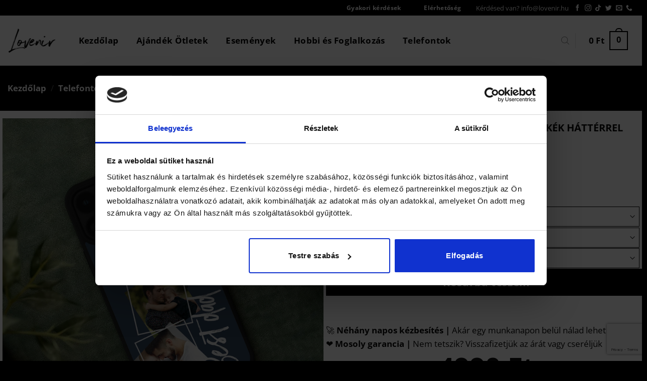

--- FILE ---
content_type: text/html; charset=UTF-8
request_url: https://lovenir.hu/best-dad-telefontok-4-fenykeppel-kek-hatterrel/
body_size: 41388
content:
<!DOCTYPE html><html
lang=hu prefix="og: https://ogp.me/ns#" class="loading-site no-js"><head><meta
charset="UTF-8"><link
rel=profile href=http://gmpg.org/xfn/11><link
rel=pingback href=https://lovenir.hu/xmlrpc.php> <script>(function(html){html.className = html.className.replace(/\bno-js\b/,'js')})(document.documentElement);</script>  <script data-cfasync=false data-pagespeed-no-defer>var gtm4wp_datalayer_name = "dataLayer";
	var dataLayer = dataLayer || [];
	const gtm4wp_use_sku_instead = false;
	const gtm4wp_currency = 'HUF';
	const gtm4wp_product_per_impression = 10;
	const gtm4wp_clear_ecommerce = false;</script> <meta
name="viewport" content="width=device-width, initial-scale=1"><title>Best Dad Telefontok, 4 Fényképpel, Kék Háttérrel | Lovenir.hu</title><meta
name="robots" content="follow, index, max-snippet:-1, max-video-preview:-1, max-image-preview:large"><link
rel=canonical href=https://lovenir.hu/best-dad-telefontok-4-fenykeppel-kek-hatterrel/ ><meta
property="og:locale" content="hu_HU"><meta
property="og:type" content="product"><meta
property="og:title" content="Best Dad Telefontok, 4 Fényképpel, Kék Háttérrel | Lovenir.hu"><meta
property="og:url" content="https://lovenir.hu/best-dad-telefontok-4-fenykeppel-kek-hatterrel/"><meta
property="og:site_name" content="Lovenir.hu"><meta
property="og:updated_time" content="2024-02-19T11:15:04+01:00"><meta
property="og:image" content="https://cdnl.b-cdn.net/wp-content/uploads/2023/09/f0001-0050.jpg"><meta
property="og:image:secure_url" content="https://cdnl.b-cdn.net/wp-content/uploads/2023/09/f0001-0050.jpg"><meta
property="og:image:width" content="2000"><meta
property="og:image:height" content="2000"><meta
property="og:image:alt" content="Best dad telefontok, 4 fényképpel, kék háttérrel"><meta
property="og:image:type" content="image/jpeg"><meta
property="product:price:amount" content="4990"><meta
property="product:price:currency" content="HUF"><meta
property="product:availability" content="instock"><meta
name="twitter:card" content="summary_large_image"><meta
name="twitter:title" content="Best Dad Telefontok, 4 Fényképpel, Kék Háttérrel | Lovenir.hu"><meta
name="twitter:image" content="https://cdnl.b-cdn.net/wp-content/uploads/2023/09/f0001-0050.jpg"> <script type=application/ld+json class=rank-math-schema-pro>{"@context":"https://schema.org","@graph":[{"@type":"Organization","@id":"https://lovenir.hu/#organization","name":"Lovenir.hu","sameAs":["https://www.facebook.com/lovenirhu"],"logo":{"@type":"ImageObject","@id":"https://lovenir.hu/#logo","url":"https://cdnl.b-cdn.net/wp-content/uploads/2021/02/lovenir-logo-kicsi.png","contentUrl":"https://cdnl.b-cdn.net/wp-content/uploads/2021/02/lovenir-logo-kicsi.png","caption":"Lovenir.hu","inLanguage":"hu","width":"400","height":"200"}},{"@type":"WebSite","@id":"https://lovenir.hu/#website","url":"https://lovenir.hu","name":"Lovenir.hu","publisher":{"@id":"https://lovenir.hu/#organization"},"inLanguage":"hu"},{"@type":"ImageObject","@id":"https://cdnl.b-cdn.net/wp-content/uploads/2023/09/f0001-0050.jpg","url":"https://cdnl.b-cdn.net/wp-content/uploads/2023/09/f0001-0050.jpg","width":"2000","height":"2000","inLanguage":"hu"},{"@type":"ItemPage","@id":"https://lovenir.hu/best-dad-telefontok-4-fenykeppel-kek-hatterrel/#webpage","url":"https://lovenir.hu/best-dad-telefontok-4-fenykeppel-kek-hatterrel/","name":"Best Dad Telefontok, 4 F\u00e9nyk\u00e9ppel, K\u00e9k H\u00e1tt\u00e9rrel | Lovenir.hu","datePublished":"2023-09-29T13:38:02+02:00","dateModified":"2024-02-19T11:15:04+01:00","isPartOf":{"@id":"https://lovenir.hu/#website"},"primaryImageOfPage":{"@id":"https://cdnl.b-cdn.net/wp-content/uploads/2023/09/f0001-0050.jpg"},"inLanguage":"hu"},{"@type":"Product","name":"Best dad telefontok, 4 f\u00e9nyk\u00e9ppel, k\u00e9k h\u00e1tt\u00e9rrel | Lovenir.hu","sku":"f0001 0050","category":"Aj\u00e1nd\u00e9k &gt; Ap\u00e1nak","mainEntityOfPage":{"@id":"https://lovenir.hu/best-dad-telefontok-4-fenykeppel-kek-hatterrel/#webpage"},"image":[{"@type":"ImageObject","url":"https://cdnl.b-cdn.net/wp-content/uploads/2023/09/f0001-0050.jpg","height":"2000","width":"2000"}],"offers":{"@type":"Offer","price":"4990","priceCurrency":"HUF","priceValidUntil":"2027-12-31","availability":"https://schema.org/InStock","itemCondition":"NewCondition","url":"https://lovenir.hu/best-dad-telefontok-4-fenykeppel-kek-hatterrel/","seller":{"@type":"Organization","@id":"https://lovenir.hu/","name":"Lovenir.hu","url":"https://lovenir.hu","logo":"https://cdnl.b-cdn.net/wp-content/uploads/2021/02/lovenir-logo-kicsi.png"}},"@id":"https://lovenir.hu/best-dad-telefontok-4-fenykeppel-kek-hatterrel/#richSnippet"}]}</script> <link
rel=dns-prefetch href=//js.retainful.com><link
rel=prefetch href='https://lovenir.hu/wp-content/themes/flatsome/assets/js/flatsome.js?ver=e1ad26bd5672989785e1'><link
rel=prefetch href='https://lovenir.hu/wp-content/themes/flatsome/assets/js/chunk.slider.js?ver=3.19.15'><link
rel=prefetch href='https://lovenir.hu/wp-content/themes/flatsome/assets/js/chunk.popups.js?ver=3.19.15'><link
rel=prefetch href='https://lovenir.hu/wp-content/themes/flatsome/assets/js/chunk.tooltips.js?ver=3.19.15'><link
rel=prefetch href='https://lovenir.hu/wp-content/themes/flatsome/assets/js/woocommerce.js?ver=dd6035ce106022a74757'><link
rel=alternate type=application/rss+xml title="Lovenir.hu &raquo; hírcsatorna" href=https://lovenir.hu/feed/ ><link
rel=alternate type=application/rss+xml title="Lovenir.hu &raquo; hozzászólás hírcsatorna" href=https://lovenir.hu/comments/feed/ ><link
rel=alternate title="oEmbed (JSON)" type=application/json+oembed href="https://lovenir.hu/wp-json/oembed/1.0/embed?url=https%3A%2F%2Flovenir.hu%2Fbest-dad-telefontok-4-fenykeppel-kek-hatterrel%2F"><link
rel=alternate title="oEmbed (XML)" type=text/xml+oembed href="https://lovenir.hu/wp-json/oembed/1.0/embed?url=https%3A%2F%2Flovenir.hu%2Fbest-dad-telefontok-4-fenykeppel-kek-hatterrel%2F&#038;format=xml"><style id=wp-img-auto-sizes-contain-inline-css>img:is([sizes=auto i],[sizes^="auto," i]){contain-intrinsic-size:3000px 1500px}
/*# sourceURL=wp-img-auto-sizes-contain-inline-css */</style><link
rel=stylesheet href=https://lovenir.hu/wp-content/cache/minify/c0c6b.css media=all><style id=themecomplete-styles-header-inline-css>/*<![CDATA[*/:root {--tcgaprow: 15px;--tcgapcolumn: 15px;}
/*# sourceURL=themecomplete-styles-header-inline-css *//*]]>*/</style><style id=woocommerce-inline-inline-css>.woocommerce form .form-row .required { visibility: hidden; }
/*# sourceURL=woocommerce-inline-inline-css */</style><link
rel=stylesheet href=https://lovenir.hu/wp-content/cache/minify/74552.css media=all><style id=flatsome-main-inline-css>@font-face {
				font-family: "fl-icons";
				font-display: block;
				src: url(https://lovenir.hu/wp-content/themes/flatsome/assets/css/icons/fl-icons.eot?v=3.19.15);
				src:
					url(https://lovenir.hu/wp-content/themes/flatsome/assets/css/icons/fl-icons.eot#iefix?v=3.19.15) format("embedded-opentype"),
					url(https://lovenir.hu/wp-content/themes/flatsome/assets/css/icons/fl-icons.woff2?v=3.19.15) format("woff2"),
					url(https://lovenir.hu/wp-content/themes/flatsome/assets/css/icons/fl-icons.ttf?v=3.19.15) format("truetype"),
					url(https://lovenir.hu/wp-content/themes/flatsome/assets/css/icons/fl-icons.woff?v=3.19.15) format("woff"),
					url(https://lovenir.hu/wp-content/themes/flatsome/assets/css/icons/fl-icons.svg?v=3.19.15#fl-icons) format("svg");
			}
/*# sourceURL=flatsome-main-inline-css */</style><link
rel=stylesheet href=https://lovenir.hu/wp-content/cache/minify/1aa52.css media=all> <script type=text/template id=tmpl-variation-template>
	<div class=woocommerce-variation-description>{{{ data.variation.variation_description }}}</div>
	<div class=woocommerce-variation-price>{{{ data.variation.price_html }}}</div>
	<div class=woocommerce-variation-availability>{{{ data.variation.availability_html }}}</div>
</script> <script type=text/template id=tmpl-unavailable-variation-template>
	<p role=alert>Sajnáljuk, ez a termék nem elérhető. Kérlek, válassz egy másik kombinációt.</p>
</script> <script src="https://lovenir.hu/wp-includes/js/jquery/jquery.min.js?ver=3.7.1" id=jquery-core-js></script> <script src="https://lovenir.hu/wp-includes/js/jquery/jquery-migrate.min.js?ver=3.4.1" id=jquery-migrate-js></script> <script src="https://lovenir.hu/wp-includes/js/underscore.min.js?ver=1.13.7" id=underscore-js></script> <script id=wp-util-js-extra>var _wpUtilSettings = {"ajax":{"url":"/wp-admin/admin-ajax.php"}};
//# sourceURL=wp-util-js-extra</script> <script src="https://lovenir.hu/wp-includes/js/wp-util.min.js?ver=6.9" id=wp-util-js></script> <script src="https://lovenir.hu/wp-content/plugins/woocommerce/assets/js/jquery-blockui/jquery.blockUI.min.js?ver=2.7.0-wc.10.0.4" id=jquery-blockui-js data-wp-strategy=defer></script> <script id=wc-single-product-js-extra>var wc_single_product_params = {"i18n_required_rating_text":"K\u00e9rlek, v\u00e1lassz egy \u00e9rt\u00e9kel\u00e9st","i18n_rating_options":["1 / 5 csillag","2 / 5 csillag","3 / 5 csillag","4 / 5 csillag","5 / 5 csillag"],"i18n_product_gallery_trigger_text":"View full-screen image gallery","review_rating_required":"yes","flexslider":{"rtl":false,"animation":"slide","smoothHeight":true,"directionNav":false,"controlNav":"thumbnails","slideshow":false,"animationSpeed":500,"animationLoop":false,"allowOneSlide":false},"zoom_enabled":"","zoom_options":[],"photoswipe_enabled":"","photoswipe_options":{"shareEl":false,"closeOnScroll":false,"history":false,"hideAnimationDuration":0,"showAnimationDuration":0},"flexslider_enabled":""};
//# sourceURL=wc-single-product-js-extra</script> <script src="https://lovenir.hu/wp-content/plugins/woocommerce/assets/js/frontend/single-product.min.js?ver=10.0.4" id=wc-single-product-js defer=defer data-wp-strategy=defer></script> <script src="https://lovenir.hu/wp-content/plugins/woocommerce/assets/js/js-cookie/js.cookie.min.js?ver=2.1.4-wc.10.0.4" id=js-cookie-js data-wp-strategy=defer></script> <script id=WCPAY_ASSETS-js-extra>var wcpayAssets = {"url":"https://lovenir.hu/wp-content/plugins/woocommerce-payments/dist/"};
//# sourceURL=WCPAY_ASSETS-js-extra</script> <script id=wc-cart-fragments-js-extra>var wc_cart_fragments_params = {"ajax_url":"/wp-admin/admin-ajax.php","wc_ajax_url":"/?wc-ajax=%%endpoint%%","cart_hash_key":"wc_cart_hash_1f3965c9f66901318cc8fd4643132e8b","fragment_name":"wc_fragments_1f3965c9f66901318cc8fd4643132e8b","request_timeout":"5000"};
//# sourceURL=wc-cart-fragments-js-extra</script> <script src="https://lovenir.hu/wp-content/plugins/woocommerce/assets/js/frontend/cart-fragments.min.js?ver=10.0.4" id=wc-cart-fragments-js defer=defer data-wp-strategy=defer></script> <script id=rnoc_track-user-cart-js-extra>var retainful_cart_data = {"ajax_url":"https://lovenir.hu/wp-admin/admin-ajax.php","jquery_url":"https://lovenir.hu/wp-includes/js/jquery/jquery.js","ip":"54.236.1.13","version":"2.6.42","public_key":"a9f73162-7b1f-448d-ad80-4ba05a36cd26","api_url":"https://api.retainful.com/v1/woocommerce/webhooks/checkout","billing_email":"","tracking_element_selector":"retainful-abandoned-cart-data","cart_tracking_engine":"js"};
//# sourceURL=rnoc_track-user-cart-js-extra</script> <script src='https://js.retainful.com/woocommerce/v2/retainful.js?ver=2.6.42' id=rnoc_track-user-cart-js data-cfasync=false defer></script><script id=rnoc_popup-coupon-js-extra>var retainful_popup_data = {"ajax_url":"https://lovenir.hu/wp-admin/admin-ajax.php","version":"2.6.42","popup_redirect_timeout":"1500"};
//# sourceURL=rnoc_popup-coupon-js-extra</script> <script src="https://lovenir.hu/wp-content/plugins/retainful-next-order-coupon-for-woocommerce//src/assets/js/popup_coupon.js?ver=2.6.42" id=rnoc_popup-coupon-js></script> <link
rel=https://api.w.org/ href=https://lovenir.hu/wp-json/ ><link
rel=alternate title=JSON type=application/json href=https://lovenir.hu/wp-json/wp/v2/product/151506><link
rel=EditURI type=application/rsd+xml title=RSD href=https://lovenir.hu/xmlrpc.php?rsd><meta
name="generator" content="WordPress 6.9"><link
rel=shortlink href='https://lovenir.hu/?p=151506'> <script data-cfasync=false data-pagespeed-no-defer>var dataLayer_content = {"pagePostType":"product","pagePostType2":"single-product","pagePostAuthor":"gyetvai szilard","customerTotalOrders":0,"customerTotalOrderValue":0,"customerFirstName":"","customerLastName":"","customerBillingFirstName":"","customerBillingLastName":"","customerBillingCompany":"","customerBillingAddress1":"","customerBillingAddress2":"","customerBillingCity":"","customerBillingState":"","customerBillingPostcode":"","customerBillingCountry":"","customerBillingEmail":"","customerBillingEmailHash":"","customerBillingPhone":"","customerShippingFirstName":"","customerShippingLastName":"","customerShippingCompany":"","customerShippingAddress1":"","customerShippingAddress2":"","customerShippingCity":"","customerShippingState":"","customerShippingPostcode":"","customerShippingCountry":"","cartContent":{"totals":{"applied_coupons":[],"discount_total":0,"subtotal":0,"total":0},"items":[]},"productRatingCounts":[],"productAverageRating":0,"productReviewCount":0,"productType":"simple","productIsVariable":0};
	dataLayer.push( dataLayer_content );</script> <script data-cfasync=false data-pagespeed-no-defer>(function(w,d,s,l,i){w[l]=w[l]||[];w[l].push({'gtm.start':
new Date().getTime(),event:'gtm.js'});var f=d.getElementsByTagName(s)[0],
j=d.createElement(s),dl=l!='dataLayer'?'&l='+l:'';j.async=true;j.src=
'//sst.lovenir.hu/gtm.js?id='+i+dl;f.parentNode.insertBefore(j,f);
})(window,document,'script','dataLayer','GTM-WJS4R69');</script> <style>.dgwt-wcas-ico-magnifier,.dgwt-wcas-ico-magnifier-handler{max-width:20px}.dgwt-wcas-search-wrapp{max-width:400px}</style><style>.dgwt-wcas-flatsome-up {
			margin-top: -40vh;
		}

		#search-lightbox .dgwt-wcas-sf-wrapp input[type=search].dgwt-wcas-search-input {
			height: 60px;
			font-size: 20px;
		}

		#search-lightbox .dgwt-wcas-search-wrapp {
			-webkit-transition: all 100ms ease-in-out;
			-moz-transition: all 100ms ease-in-out;
			-ms-transition: all 100ms ease-in-out;
			-o-transition: all 100ms ease-in-out;
			transition: all 100ms ease-in-out;
		}

		#search-lightbox .dgwt-wcas-sf-wrapp .dgwt-wcas-search-submit:before {
			top: 21px;
		}

		.dgwt-wcas-overlay-mobile-on .mfp-wrap .mfp-content {
			width: 100vw;
		}

		.dgwt-wcas-overlay-mobile-on .mfp-close,
		.dgwt-wcas-overlay-mobile-on .nav-sidebar {
			display: none;
		}

		.dgwt-wcas-overlay-mobile-on .main-menu-overlay {
			display: none;
		}

		.dgwt-wcas-open .header-search-dropdown .nav-dropdown {
			opacity: 1;
			max-height: inherit;
			left: -15px !important;
		}

		.dgwt-wcas-open:not(.dgwt-wcas-theme-flatsome-dd-sc) .nav-right .header-search-dropdown .nav-dropdown {
			left: auto;
			/*right: -15px;*/
		}

		.dgwt-wcas-theme-flatsome .nav-dropdown .dgwt-wcas-search-wrapp {
			min-width: 450px;
		}

		.header-search-form {
			min-width: 250px;
		}</style><noscript><style>.woocommerce-product-gallery{ opacity: 1 !important; }</style></noscript><style id=custom-css>/*<![CDATA[*/:root {--primary-color: #000000;--fs-color-primary: #000000;--fs-color-secondary: #000000;--fs-color-success: #7a9c59;--fs-color-alert: #b20000;--fs-experimental-link-color: #000000;--fs-experimental-link-color-hover: #111;}.tooltipster-base {--tooltip-color: #fff;--tooltip-bg-color: #000;}.off-canvas-right .mfp-content, .off-canvas-left .mfp-content {--drawer-width: 300px;}.off-canvas .mfp-content.off-canvas-cart {--drawer-width: 360px;}.container-width, .full-width .ubermenu-nav, .container, .row{max-width: 1140px}.row.row-collapse{max-width: 1110px}.row.row-small{max-width: 1132.5px}.row.row-large{max-width: 1170px}.header-main{height: 100px}#logo img{max-height: 100px}#logo{width:99px;}.header-bottom{min-height: 10px}.header-top{min-height: 30px}.transparent .header-main{height: 265px}.transparent #logo img{max-height: 265px}.has-transparent + .page-title:first-of-type,.has-transparent + #main > .page-title,.has-transparent + #main > div > .page-title,.has-transparent + #main .page-header-wrapper:first-of-type .page-title{padding-top: 295px;}.header.show-on-scroll,.stuck .header-main{height:70px!important}.stuck #logo img{max-height: 70px!important}.search-form{ width: 100%;}.header-bg-color {background-color: rgba(255,255,255,0.9)}.header-bottom {background-color: #f1f1f1}.top-bar-nav > li > a{line-height: 15px }.stuck .header-main .nav > li > a{line-height: 50px }@media (max-width: 549px) {.header-main{height: 75px}#logo img{max-height: 75px}}.nav-dropdown{font-size:100%}body{color: #0a0a0a}h1,h2,h3,h4,h5,h6,.heading-font{color: #0a0a0a;}body{font-size: 106%;}@media screen and (max-width: 549px){body{font-size: 100%;}}body{font-family: "Open Sans", sans-serif;}body {font-weight: 400;font-style: normal;}.nav > li > a {font-family: "Open Sans", sans-serif;}.mobile-sidebar-levels-2 .nav > li > ul > li > a {font-family: "Open Sans", sans-serif;}.nav > li > a,.mobile-sidebar-levels-2 .nav > li > ul > li > a {font-weight: 700;font-style: normal;}h1,h2,h3,h4,h5,h6,.heading-font, .off-canvas-center .nav-sidebar.nav-vertical > li > a{font-family: "Open Sans", sans-serif;}h1,h2,h3,h4,h5,h6,.heading-font,.banner h1,.banner h2 {font-weight: 700;font-style: normal;}.alt-font{font-family: "Open Sans", sans-serif;}.alt-font {font-weight: 400!important;font-style: normal!important;}.breadcrumbs{text-transform: none;}button,.button{text-transform: none;}.nav > li > a, .links > li > a{text-transform: none;}.section-title span{text-transform: none;}h3.widget-title,span.widget-title{text-transform: none;}.header:not(.transparent) .header-nav-main.nav > li > a {color: #000000;}.header:not(.transparent) .header-nav-main.nav > li > a:hover,.header:not(.transparent) .header-nav-main.nav > li.active > a,.header:not(.transparent) .header-nav-main.nav > li.current > a,.header:not(.transparent) .header-nav-main.nav > li > a.active,.header:not(.transparent) .header-nav-main.nav > li > a.current{color: #000000;}.header-nav-main.nav-line-bottom > li > a:before,.header-nav-main.nav-line-grow > li > a:before,.header-nav-main.nav-line > li > a:before,.header-nav-main.nav-box > li > a:hover,.header-nav-main.nav-box > li.active > a,.header-nav-main.nav-pills > li > a:hover,.header-nav-main.nav-pills > li.active > a{color:#FFF!important;background-color: #000000;}.widget:where(:not(.widget_shopping_cart)) a{color: #000000;}.widget:where(:not(.widget_shopping_cart)) a:hover{color: #000000;}.widget .tagcloud a:hover{border-color: #000000; background-color: #000000;}.is-divider{background-color: #000000;}.shop-page-title.featured-title .title-overlay{background-color: rgba(0,0,0,0.3);}@media screen and (min-width: 550px){.products .box-vertical .box-image{min-width: 400px!important;width: 400px!important;}}.header-main .social-icons,.header-main .cart-icon strong,.header-main .menu-title,.header-main .header-button > .button.is-outline,.header-main .nav > li > a > i:not(.icon-angle-down){color: #000000!important;}.header-main .header-button > .button.is-outline,.header-main .cart-icon strong:after,.header-main .cart-icon strong{border-color: #000000!important;}.header-main .header-button > .button:not(.is-outline){background-color: #000000!important;}.header-main .current-dropdown .cart-icon strong,.header-main .header-button > .button:hover,.header-main .header-button > .button:hover i,.header-main .header-button > .button:hover span{color:#FFF!important;}.header-main .menu-title:hover,.header-main .social-icons a:hover,.header-main .header-button > .button.is-outline:hover,.header-main .nav > li > a:hover > i:not(.icon-angle-down){color: #000000!important;}.header-main .current-dropdown .cart-icon strong,.header-main .header-button > .button:hover{background-color: #000000!important;}.header-main .current-dropdown .cart-icon strong:after,.header-main .current-dropdown .cart-icon strong,.header-main .header-button > .button:hover{border-color: #000000!important;}.footer-2{background-color: #000000}.absolute-footer, html{background-color: #000000}button[name='update_cart'] { display: none; }.nav-vertical-fly-out > li + li {border-top-width: 1px; border-top-style: solid;}.label-new.menu-item > a:after{content:"Új";}.label-hot.menu-item > a:after{content:"Forró (HOT)";}.label-sale.menu-item > a:after{content:"Akció";}.label-popular.menu-item > a:after{content:"Népszerű";}/*]]>*/</style><style id=wp-custom-css>/*

tr.fee {
    display: none;
}


.menusavfo{
font-size:20px;
font-weight:600;
	
}

.menusavfo:hover{
font-size:20px;
font-weight:600;
color:yellow;
}
*/

.fomenuoldalt {
font-size:19px;
font-weight:400;

}

.fomenuoldalt:hover {
font-weight:600;
font-size:19px;



}


/*morzsamenu*/
.page-title-inner.flex-row.medium-flex-wrap.container {
  max-width: 100% !important;
}

.breadcrumbs a {
    color: #000000;
    font-weight: 600;
}


.message-container.container.success-color.medium-text-center {
  display: none;
}


/*kategoria*/
.woocommerce div.product p.price, .woocommerce div.product span.price {
	
	font-size: 1.525em;
	margin-top:5px 
	
}

.product-categories>.cat-item {
	
	text-align:center;
	font-size: 20px;
	
}




/*ürlapok - termék adatlap*/

.tm-extra-product-options .tc-epo-label.tm-epo-element-label {
    margin-bottom: 0.4em;
 margin-top: 0em;
}

.tc-chars {
    margin-top: -7px;
    margin-bottom: 15px;
}


.woocommerce-product-gallery__image {
    pointer-events: none;
}

.tm-extra-product-options .tcwidth-100, .tm-extra-product-options .tc-cell.tcwidth-100, .tc-cell.tcwidth-100, .tcwidth-100{
font-size:14px;
padding-top:0px;
}


.tm-box {

    background: none;
    border: none;
    

}

.tmcp-select {
    padding: 1px;
}

.tmcp-textfield {
    padding: 14px !important;

}

.tc-cell h6 {
    font-size: 12px;
    color: black;
    padding-bottom: 12px;
}


.tc-cell.tm-epo-element-label.tm-has-required.tcwidth-100{
	font-size:14px;
	font-weight:500;
padding-top:0px;
}

.tc-epo-element-label-text {

margin-bottom:-11px;
margin-top:-10px;

}
.tc-element-inner-wrap {
    margin-bottom: -11px;
 margin-top: -11px;
}

input[type='file']::file-selector-button {

    border: none;
    font-size: 16px;
    padding: 7px 50px;
    border-radius: 2px;
    background: #202020;
    color: #fff;
    transition: all 0.2s ease-in-out;

}

input[type='file'] {

    border: none !important;

}

.cpf-upload-container-basic [type="file"] {
  margin-top: -28px;
}

.tc-element-inner-wrap {
  margin-bottom: 11px;
}

.tm-extra-product-options .tc-element-container, .tm-extra-product-options .tmcp-ul-wrap{
	height: auto;
}

input {
	
	height: 40px !important;
	
}

.tc-element-container {
	
	height:40px;
	
}

.tc-max-file-size {
	
	visibility:hidden;
	
}

.tc-extra-product-options .tmcp-field-wrap label.cpf-upload-container-basic .cpf-upload-wrap {
	
	position: unset;
	
}

button.single_add_to_cart_button.button.alt{
	width: 100% !important;
}

.tc-container.cpf-element.tc-cell.tcwidth-100.cpf-type-select.tc-container-enabled {
	margin-bottom: -5px !important
}

.single_add_to_cart_button.button.alt {
	margin-top: -20px 
}

.tm-epo-field-label.cpf-upload-container-basic {
 margin-bottom: -40px !important;
	 margin-top: 0px;
}

.tc-chars {
	margin-top: 0px !important;
	margin-bottom: -15px;
}


.tm-epo-element-label {
	
	font-weight: bold !important; 
}

.product-page-price .woocommerce-Price-amount {
	
	font-size: 55px;

	
}

.woocommerce div.product p.price, .woocommerce div.product span.price {
   
text-align: center;
}


.tmcp-select {
	
		height: 40px;
		line-height: 40px;
		padding: 0px 12px;
	
}

.tmcp-field:not([type='file']), .tmcp-select, input, textarea, select, .select2-selection {

    border: 1px solid #000 !important;

}
.tc-cell h6 {

    line-height: 1.2 !important;

}
.quantity.buttons_added {
  display: none !important;
}



/*pénztár*/

.woocommerce-billing-fields {
	color: black;
}

.woocommerce-billing-fields__field-wrapper {
	line-height: 0.6;
}

.product-name {
	color: black;
}

.product-total {
	color: black;
}


.tc-epo-metadata.variation {
	font-size: 15px
}

.shipping__inner  {
	color: black;
}


.button.primary.mt-0.pull-left.small {
	opacity: 1;
}

.tm-cart-edit-options {
	display: none !important;
}

.woocommerce-form-coupon-toggle {
    display: none !important;
}


/*széles kategórianézet*/
@media (min-width: 987px) {
	.category-page-row .row.row-small {
		max-width: 100% !important;
	}
}


/*kupon mező kosárnál*/
.checkout_coupon {
 display: block !important;
}

/*nincs kategorziálva*/</style><style id=kirki-inline-styles>/* cyrillic-ext */
@font-face {
  font-family: 'Open Sans';
  font-style: normal;
  font-weight: 400;
  font-stretch: 100%;
  font-display: swap;
  src: url(https://lovenir.hu/wp-content/fonts/open-sans/memvYaGs126MiZpBA-UvWbX2vVnXBbObj2OVTSKmu1aB.woff2) format('woff2');
  unicode-range: U+0460-052F, U+1C80-1C8A, U+20B4, U+2DE0-2DFF, U+A640-A69F, U+FE2E-FE2F;
}
/* cyrillic */
@font-face {
  font-family: 'Open Sans';
  font-style: normal;
  font-weight: 400;
  font-stretch: 100%;
  font-display: swap;
  src: url(https://lovenir.hu/wp-content/fonts/open-sans/memvYaGs126MiZpBA-UvWbX2vVnXBbObj2OVTSumu1aB.woff2) format('woff2');
  unicode-range: U+0301, U+0400-045F, U+0490-0491, U+04B0-04B1, U+2116;
}
/* greek-ext */
@font-face {
  font-family: 'Open Sans';
  font-style: normal;
  font-weight: 400;
  font-stretch: 100%;
  font-display: swap;
  src: url(https://lovenir.hu/wp-content/fonts/open-sans/memvYaGs126MiZpBA-UvWbX2vVnXBbObj2OVTSOmu1aB.woff2) format('woff2');
  unicode-range: U+1F00-1FFF;
}
/* greek */
@font-face {
  font-family: 'Open Sans';
  font-style: normal;
  font-weight: 400;
  font-stretch: 100%;
  font-display: swap;
  src: url(https://lovenir.hu/wp-content/fonts/open-sans/memvYaGs126MiZpBA-UvWbX2vVnXBbObj2OVTSymu1aB.woff2) format('woff2');
  unicode-range: U+0370-0377, U+037A-037F, U+0384-038A, U+038C, U+038E-03A1, U+03A3-03FF;
}
/* hebrew */
@font-face {
  font-family: 'Open Sans';
  font-style: normal;
  font-weight: 400;
  font-stretch: 100%;
  font-display: swap;
  src: url(https://lovenir.hu/wp-content/fonts/open-sans/memvYaGs126MiZpBA-UvWbX2vVnXBbObj2OVTS2mu1aB.woff2) format('woff2');
  unicode-range: U+0307-0308, U+0590-05FF, U+200C-2010, U+20AA, U+25CC, U+FB1D-FB4F;
}
/* math */
@font-face {
  font-family: 'Open Sans';
  font-style: normal;
  font-weight: 400;
  font-stretch: 100%;
  font-display: swap;
  src: url(https://lovenir.hu/wp-content/fonts/open-sans/memvYaGs126MiZpBA-UvWbX2vVnXBbObj2OVTVOmu1aB.woff2) format('woff2');
  unicode-range: U+0302-0303, U+0305, U+0307-0308, U+0310, U+0312, U+0315, U+031A, U+0326-0327, U+032C, U+032F-0330, U+0332-0333, U+0338, U+033A, U+0346, U+034D, U+0391-03A1, U+03A3-03A9, U+03B1-03C9, U+03D1, U+03D5-03D6, U+03F0-03F1, U+03F4-03F5, U+2016-2017, U+2034-2038, U+203C, U+2040, U+2043, U+2047, U+2050, U+2057, U+205F, U+2070-2071, U+2074-208E, U+2090-209C, U+20D0-20DC, U+20E1, U+20E5-20EF, U+2100-2112, U+2114-2115, U+2117-2121, U+2123-214F, U+2190, U+2192, U+2194-21AE, U+21B0-21E5, U+21F1-21F2, U+21F4-2211, U+2213-2214, U+2216-22FF, U+2308-230B, U+2310, U+2319, U+231C-2321, U+2336-237A, U+237C, U+2395, U+239B-23B7, U+23D0, U+23DC-23E1, U+2474-2475, U+25AF, U+25B3, U+25B7, U+25BD, U+25C1, U+25CA, U+25CC, U+25FB, U+266D-266F, U+27C0-27FF, U+2900-2AFF, U+2B0E-2B11, U+2B30-2B4C, U+2BFE, U+3030, U+FF5B, U+FF5D, U+1D400-1D7FF, U+1EE00-1EEFF;
}
/* symbols */
@font-face {
  font-family: 'Open Sans';
  font-style: normal;
  font-weight: 400;
  font-stretch: 100%;
  font-display: swap;
  src: url(https://lovenir.hu/wp-content/fonts/open-sans/memvYaGs126MiZpBA-UvWbX2vVnXBbObj2OVTUGmu1aB.woff2) format('woff2');
  unicode-range: U+0001-000C, U+000E-001F, U+007F-009F, U+20DD-20E0, U+20E2-20E4, U+2150-218F, U+2190, U+2192, U+2194-2199, U+21AF, U+21E6-21F0, U+21F3, U+2218-2219, U+2299, U+22C4-22C6, U+2300-243F, U+2440-244A, U+2460-24FF, U+25A0-27BF, U+2800-28FF, U+2921-2922, U+2981, U+29BF, U+29EB, U+2B00-2BFF, U+4DC0-4DFF, U+FFF9-FFFB, U+10140-1018E, U+10190-1019C, U+101A0, U+101D0-101FD, U+102E0-102FB, U+10E60-10E7E, U+1D2C0-1D2D3, U+1D2E0-1D37F, U+1F000-1F0FF, U+1F100-1F1AD, U+1F1E6-1F1FF, U+1F30D-1F30F, U+1F315, U+1F31C, U+1F31E, U+1F320-1F32C, U+1F336, U+1F378, U+1F37D, U+1F382, U+1F393-1F39F, U+1F3A7-1F3A8, U+1F3AC-1F3AF, U+1F3C2, U+1F3C4-1F3C6, U+1F3CA-1F3CE, U+1F3D4-1F3E0, U+1F3ED, U+1F3F1-1F3F3, U+1F3F5-1F3F7, U+1F408, U+1F415, U+1F41F, U+1F426, U+1F43F, U+1F441-1F442, U+1F444, U+1F446-1F449, U+1F44C-1F44E, U+1F453, U+1F46A, U+1F47D, U+1F4A3, U+1F4B0, U+1F4B3, U+1F4B9, U+1F4BB, U+1F4BF, U+1F4C8-1F4CB, U+1F4D6, U+1F4DA, U+1F4DF, U+1F4E3-1F4E6, U+1F4EA-1F4ED, U+1F4F7, U+1F4F9-1F4FB, U+1F4FD-1F4FE, U+1F503, U+1F507-1F50B, U+1F50D, U+1F512-1F513, U+1F53E-1F54A, U+1F54F-1F5FA, U+1F610, U+1F650-1F67F, U+1F687, U+1F68D, U+1F691, U+1F694, U+1F698, U+1F6AD, U+1F6B2, U+1F6B9-1F6BA, U+1F6BC, U+1F6C6-1F6CF, U+1F6D3-1F6D7, U+1F6E0-1F6EA, U+1F6F0-1F6F3, U+1F6F7-1F6FC, U+1F700-1F7FF, U+1F800-1F80B, U+1F810-1F847, U+1F850-1F859, U+1F860-1F887, U+1F890-1F8AD, U+1F8B0-1F8BB, U+1F8C0-1F8C1, U+1F900-1F90B, U+1F93B, U+1F946, U+1F984, U+1F996, U+1F9E9, U+1FA00-1FA6F, U+1FA70-1FA7C, U+1FA80-1FA89, U+1FA8F-1FAC6, U+1FACE-1FADC, U+1FADF-1FAE9, U+1FAF0-1FAF8, U+1FB00-1FBFF;
}
/* vietnamese */
@font-face {
  font-family: 'Open Sans';
  font-style: normal;
  font-weight: 400;
  font-stretch: 100%;
  font-display: swap;
  src: url(https://lovenir.hu/wp-content/fonts/open-sans/memvYaGs126MiZpBA-UvWbX2vVnXBbObj2OVTSCmu1aB.woff2) format('woff2');
  unicode-range: U+0102-0103, U+0110-0111, U+0128-0129, U+0168-0169, U+01A0-01A1, U+01AF-01B0, U+0300-0301, U+0303-0304, U+0308-0309, U+0323, U+0329, U+1EA0-1EF9, U+20AB;
}
/* latin-ext */
@font-face {
  font-family: 'Open Sans';
  font-style: normal;
  font-weight: 400;
  font-stretch: 100%;
  font-display: swap;
  src: url(https://lovenir.hu/wp-content/fonts/open-sans/memvYaGs126MiZpBA-UvWbX2vVnXBbObj2OVTSGmu1aB.woff2) format('woff2');
  unicode-range: U+0100-02BA, U+02BD-02C5, U+02C7-02CC, U+02CE-02D7, U+02DD-02FF, U+0304, U+0308, U+0329, U+1D00-1DBF, U+1E00-1E9F, U+1EF2-1EFF, U+2020, U+20A0-20AB, U+20AD-20C0, U+2113, U+2C60-2C7F, U+A720-A7FF;
}
/* latin */
@font-face {
  font-family: 'Open Sans';
  font-style: normal;
  font-weight: 400;
  font-stretch: 100%;
  font-display: swap;
  src: url(https://lovenir.hu/wp-content/fonts/open-sans/memvYaGs126MiZpBA-UvWbX2vVnXBbObj2OVTS-muw.woff2) format('woff2');
  unicode-range: U+0000-00FF, U+0131, U+0152-0153, U+02BB-02BC, U+02C6, U+02DA, U+02DC, U+0304, U+0308, U+0329, U+2000-206F, U+20AC, U+2122, U+2191, U+2193, U+2212, U+2215, U+FEFF, U+FFFD;
}
/* cyrillic-ext */
@font-face {
  font-family: 'Open Sans';
  font-style: normal;
  font-weight: 700;
  font-stretch: 100%;
  font-display: swap;
  src: url(https://lovenir.hu/wp-content/fonts/open-sans/memvYaGs126MiZpBA-UvWbX2vVnXBbObj2OVTSKmu1aB.woff2) format('woff2');
  unicode-range: U+0460-052F, U+1C80-1C8A, U+20B4, U+2DE0-2DFF, U+A640-A69F, U+FE2E-FE2F;
}
/* cyrillic */
@font-face {
  font-family: 'Open Sans';
  font-style: normal;
  font-weight: 700;
  font-stretch: 100%;
  font-display: swap;
  src: url(https://lovenir.hu/wp-content/fonts/open-sans/memvYaGs126MiZpBA-UvWbX2vVnXBbObj2OVTSumu1aB.woff2) format('woff2');
  unicode-range: U+0301, U+0400-045F, U+0490-0491, U+04B0-04B1, U+2116;
}
/* greek-ext */
@font-face {
  font-family: 'Open Sans';
  font-style: normal;
  font-weight: 700;
  font-stretch: 100%;
  font-display: swap;
  src: url(https://lovenir.hu/wp-content/fonts/open-sans/memvYaGs126MiZpBA-UvWbX2vVnXBbObj2OVTSOmu1aB.woff2) format('woff2');
  unicode-range: U+1F00-1FFF;
}
/* greek */
@font-face {
  font-family: 'Open Sans';
  font-style: normal;
  font-weight: 700;
  font-stretch: 100%;
  font-display: swap;
  src: url(https://lovenir.hu/wp-content/fonts/open-sans/memvYaGs126MiZpBA-UvWbX2vVnXBbObj2OVTSymu1aB.woff2) format('woff2');
  unicode-range: U+0370-0377, U+037A-037F, U+0384-038A, U+038C, U+038E-03A1, U+03A3-03FF;
}
/* hebrew */
@font-face {
  font-family: 'Open Sans';
  font-style: normal;
  font-weight: 700;
  font-stretch: 100%;
  font-display: swap;
  src: url(https://lovenir.hu/wp-content/fonts/open-sans/memvYaGs126MiZpBA-UvWbX2vVnXBbObj2OVTS2mu1aB.woff2) format('woff2');
  unicode-range: U+0307-0308, U+0590-05FF, U+200C-2010, U+20AA, U+25CC, U+FB1D-FB4F;
}
/* math */
@font-face {
  font-family: 'Open Sans';
  font-style: normal;
  font-weight: 700;
  font-stretch: 100%;
  font-display: swap;
  src: url(https://lovenir.hu/wp-content/fonts/open-sans/memvYaGs126MiZpBA-UvWbX2vVnXBbObj2OVTVOmu1aB.woff2) format('woff2');
  unicode-range: U+0302-0303, U+0305, U+0307-0308, U+0310, U+0312, U+0315, U+031A, U+0326-0327, U+032C, U+032F-0330, U+0332-0333, U+0338, U+033A, U+0346, U+034D, U+0391-03A1, U+03A3-03A9, U+03B1-03C9, U+03D1, U+03D5-03D6, U+03F0-03F1, U+03F4-03F5, U+2016-2017, U+2034-2038, U+203C, U+2040, U+2043, U+2047, U+2050, U+2057, U+205F, U+2070-2071, U+2074-208E, U+2090-209C, U+20D0-20DC, U+20E1, U+20E5-20EF, U+2100-2112, U+2114-2115, U+2117-2121, U+2123-214F, U+2190, U+2192, U+2194-21AE, U+21B0-21E5, U+21F1-21F2, U+21F4-2211, U+2213-2214, U+2216-22FF, U+2308-230B, U+2310, U+2319, U+231C-2321, U+2336-237A, U+237C, U+2395, U+239B-23B7, U+23D0, U+23DC-23E1, U+2474-2475, U+25AF, U+25B3, U+25B7, U+25BD, U+25C1, U+25CA, U+25CC, U+25FB, U+266D-266F, U+27C0-27FF, U+2900-2AFF, U+2B0E-2B11, U+2B30-2B4C, U+2BFE, U+3030, U+FF5B, U+FF5D, U+1D400-1D7FF, U+1EE00-1EEFF;
}
/* symbols */
@font-face {
  font-family: 'Open Sans';
  font-style: normal;
  font-weight: 700;
  font-stretch: 100%;
  font-display: swap;
  src: url(https://lovenir.hu/wp-content/fonts/open-sans/memvYaGs126MiZpBA-UvWbX2vVnXBbObj2OVTUGmu1aB.woff2) format('woff2');
  unicode-range: U+0001-000C, U+000E-001F, U+007F-009F, U+20DD-20E0, U+20E2-20E4, U+2150-218F, U+2190, U+2192, U+2194-2199, U+21AF, U+21E6-21F0, U+21F3, U+2218-2219, U+2299, U+22C4-22C6, U+2300-243F, U+2440-244A, U+2460-24FF, U+25A0-27BF, U+2800-28FF, U+2921-2922, U+2981, U+29BF, U+29EB, U+2B00-2BFF, U+4DC0-4DFF, U+FFF9-FFFB, U+10140-1018E, U+10190-1019C, U+101A0, U+101D0-101FD, U+102E0-102FB, U+10E60-10E7E, U+1D2C0-1D2D3, U+1D2E0-1D37F, U+1F000-1F0FF, U+1F100-1F1AD, U+1F1E6-1F1FF, U+1F30D-1F30F, U+1F315, U+1F31C, U+1F31E, U+1F320-1F32C, U+1F336, U+1F378, U+1F37D, U+1F382, U+1F393-1F39F, U+1F3A7-1F3A8, U+1F3AC-1F3AF, U+1F3C2, U+1F3C4-1F3C6, U+1F3CA-1F3CE, U+1F3D4-1F3E0, U+1F3ED, U+1F3F1-1F3F3, U+1F3F5-1F3F7, U+1F408, U+1F415, U+1F41F, U+1F426, U+1F43F, U+1F441-1F442, U+1F444, U+1F446-1F449, U+1F44C-1F44E, U+1F453, U+1F46A, U+1F47D, U+1F4A3, U+1F4B0, U+1F4B3, U+1F4B9, U+1F4BB, U+1F4BF, U+1F4C8-1F4CB, U+1F4D6, U+1F4DA, U+1F4DF, U+1F4E3-1F4E6, U+1F4EA-1F4ED, U+1F4F7, U+1F4F9-1F4FB, U+1F4FD-1F4FE, U+1F503, U+1F507-1F50B, U+1F50D, U+1F512-1F513, U+1F53E-1F54A, U+1F54F-1F5FA, U+1F610, U+1F650-1F67F, U+1F687, U+1F68D, U+1F691, U+1F694, U+1F698, U+1F6AD, U+1F6B2, U+1F6B9-1F6BA, U+1F6BC, U+1F6C6-1F6CF, U+1F6D3-1F6D7, U+1F6E0-1F6EA, U+1F6F0-1F6F3, U+1F6F7-1F6FC, U+1F700-1F7FF, U+1F800-1F80B, U+1F810-1F847, U+1F850-1F859, U+1F860-1F887, U+1F890-1F8AD, U+1F8B0-1F8BB, U+1F8C0-1F8C1, U+1F900-1F90B, U+1F93B, U+1F946, U+1F984, U+1F996, U+1F9E9, U+1FA00-1FA6F, U+1FA70-1FA7C, U+1FA80-1FA89, U+1FA8F-1FAC6, U+1FACE-1FADC, U+1FADF-1FAE9, U+1FAF0-1FAF8, U+1FB00-1FBFF;
}
/* vietnamese */
@font-face {
  font-family: 'Open Sans';
  font-style: normal;
  font-weight: 700;
  font-stretch: 100%;
  font-display: swap;
  src: url(https://lovenir.hu/wp-content/fonts/open-sans/memvYaGs126MiZpBA-UvWbX2vVnXBbObj2OVTSCmu1aB.woff2) format('woff2');
  unicode-range: U+0102-0103, U+0110-0111, U+0128-0129, U+0168-0169, U+01A0-01A1, U+01AF-01B0, U+0300-0301, U+0303-0304, U+0308-0309, U+0323, U+0329, U+1EA0-1EF9, U+20AB;
}
/* latin-ext */
@font-face {
  font-family: 'Open Sans';
  font-style: normal;
  font-weight: 700;
  font-stretch: 100%;
  font-display: swap;
  src: url(https://lovenir.hu/wp-content/fonts/open-sans/memvYaGs126MiZpBA-UvWbX2vVnXBbObj2OVTSGmu1aB.woff2) format('woff2');
  unicode-range: U+0100-02BA, U+02BD-02C5, U+02C7-02CC, U+02CE-02D7, U+02DD-02FF, U+0304, U+0308, U+0329, U+1D00-1DBF, U+1E00-1E9F, U+1EF2-1EFF, U+2020, U+20A0-20AB, U+20AD-20C0, U+2113, U+2C60-2C7F, U+A720-A7FF;
}
/* latin */
@font-face {
  font-family: 'Open Sans';
  font-style: normal;
  font-weight: 700;
  font-stretch: 100%;
  font-display: swap;
  src: url(https://lovenir.hu/wp-content/fonts/open-sans/memvYaGs126MiZpBA-UvWbX2vVnXBbObj2OVTS-muw.woff2) format('woff2');
  unicode-range: U+0000-00FF, U+0131, U+0152-0153, U+02BB-02BC, U+02C6, U+02DA, U+02DC, U+0304, U+0308, U+0329, U+2000-206F, U+20AC, U+2122, U+2191, U+2193, U+2212, U+2215, U+FEFF, U+FFFD;
}</style><script class=tm-hidden type=text/template id=tmpl-tc-cart-options-popup>
	<div class=header>
		<h3>{{{ data.title }}}</h3>
	</div>
	<div id='{{{ data.id }}}' class=float-editbox>{{{ data.html }}}</div>
	<div class=footer>
		<div class=inner>
			<span class='tm-button button button-secondary button-large floatbox-cancel'>{{{ data.close }}}</span>
		</div>
	</div>
</script> <script class=tm-hidden type=text/template id=tmpl-tc-lightbox>
	<div class=tc-lightbox-wrap>
		<span class="tc-lightbox-button tcfa tcfa-search tc-transition tcinit"></span>
	</div>
</script> <script class=tm-hidden type=text/template id=tmpl-tc-lightbox-zoom>
	<span class="tc-lightbox-button-close tcfa tcfa-times"></span>
	{{{ data.img }}}
</script> <script class=tm-hidden type=text/template id=tmpl-tc-final-totals>
	<dl class="tm-extra-product-options-totals tm-custom-price-totals">
		<# if (data.show_unit_price==true){ #>		<dt class=tm-unit-price>{{{ data.unit_price }}}</dt>
		<dd class=tm-unit-price>
		{{{ data.totals_box_before_unit_price }}}<span class="price amount options">{{{ data.formatted_unit_price }}}</span>{{{ data.totals_box_after_unit_price }}}
		</dd>		<# } #>
		<# if (data.show_options_vat==true){ #>		<dt class=tm-vat-options-totals>{{{ data.options_vat_total }}}</dt>
		<dd class=tm-vat-options-totals>
		{{{ data.totals_box_before_vat_options_totals_price }}}<span class="price amount options">{{{ data.formatted_vat_options_total }}}</span>{{{ data.totals_box_after_vat_options_totals_price }}}
		</dd>		<# } #>
		<# if (data.show_options_total==true){ #>		<dt class=tm-options-totals>{{{ data.options_total }}}</dt>
		<dd class=tm-options-totals>
		{{{ data.totals_box_before_options_totals_price }}}<span class="price amount options">{{{ data.formatted_options_total }}}</span>{{{ data.totals_box_after_options_totals_price }}}
		</dd>		<# } #>
		<# if (data.show_fees_total==true){ #>		<dt class=tm-fee-totals>{{{ data.fees_total }}}</dt>
		<dd class=tm-fee-totals>
		{{{ data.totals_box_before_fee_totals_price }}}<span class="price amount fees">{{{ data.formatted_fees_total }}}</span>{{{ data.totals_box_after_fee_totals_price }}}
		</dd>		<# } #>
		<# if (data.show_extra_fee==true){ #>		<dt class=tm-extra-fee>{{{ data.extra_fee }}}</dt>
		<dd class=tm-extra-fee>
		{{{ data.totals_box_before_extra_fee_price }}}<span class="price amount options extra-fee">{{{ data.formatted_extra_fee }}}</span>{{{ data.totals_box_after_extra_fee_price }}}
		</dd>		<# } #>
		<# if (data.show_final_total==true){ #>		<dt class=tm-final-totals>{{{ data.final_total }}}</dt>
		<dd class=tm-final-totals>
		{{{ data.totals_box_before_final_totals_price }}}<span class="price amount final">{{{ data.formatted_final_total }}}</span>{{{ data.totals_box_after_final_totals_price }}}
		</dd>		<# } #>
			</dl>
</script> <script class=tm-hidden type=text/template id=tmpl-tc-price>
	<span class=amount>{{{ data.price.price }}}</span>
</script> <script class=tm-hidden type=text/template id=tmpl-tc-sale-price>
	<del>
		<span class="tc-original-price amount">{{{ data.price.original_price }}}</span>
	</del>
	<ins>
		<span class=amount>{{{ data.price.price }}}</span>
	</ins>
</script> <script class=tm-hidden type=text/template id=tmpl-tc-section-pop-link>
	<div id=tm-section-pop-up class="tm-extra-product-options flasho tc-wrapper tm-section-pop-up single tm-animated appear">
		<div class=header><h3>{{{ data.title }}}</h3></div>
		<div class=float-editbox id=tc-floatbox-content></div>
		<div class=footer>
			<div class=inner>
				<span class='tm-button button button-secondary button-large floatbox-cancel'>{{{ data.close }}}</span>
			</div>
		</div>
	</div>
</script> <script class=tm-hidden type=text/template id=tmpl-tc-floating-box-nks><# if (data.values.length) {#>
	{{{ data.html_before }}}
	<div class="tc-row tm-fb-labels">
		<span class="tc-cell tcwidth tcwidth-25 tm-fb-title">{{{ data.option_label }}}</span>
		<span class="tc-cell tcwidth tcwidth-25 tm-fb-value">{{{ data.option_value }}}</span>
		<span class="tc-cell tcwidth tcwidth-25 tm-fb-quantity">{{{ data.option_qty }}}</span>
		<span class="tc-cell tcwidth tcwidth-25 tm-fb-price">{{{ data.option_price }}}</span>
	</div>
	<# for (var i = 0; i < data.values.length; i++) { #>
		<# if (data.values[i].label_show=='' || data.values[i].value_show=='') {#>
	<div class="tc-row tm-fb-data">
			<# if (data.values[i].label_show=='') {#>
		<span class="tc-cell tcwidth tcwidth-25 tm-fb-title">{{{ data.values[i].title }}}</span>
			<# } #>
			<# if (data.values[i].value_show=='') {#>
		<span class="tc-cell tcwidth tcwidth-25 tm-fb-value">{{{ data.values[i].value }}}</span>
			<# } #>
		<span class="tc-cell tcwidth tcwidth-25 tm-fb-quantity">{{{ data.values[i].quantity }}}</span>
		<span class="tc-cell tcwidth tcwidth-25 tm-fb-price">{{{ data.values[i].price }}}</span>
	</div>
		<# } #>
	<# } #>
	{{{ data.html_after }}}
	<# }#>
	{{{ data.totals }}}</script> <script class=tm-hidden type=text/template id=tmpl-tc-floating-box><# if (data.values.length) {#>
	{{{ data.html_before }}}
	<dl class=tm-fb>
		<# for (var i = 0; i < data.values.length; i++) { #>
			<# if (data.values[i].label_show=='') {#>
		<dt class=tm-fb-title>{{{ data.values[i].title }}}</dt>
			<# } #>
			<# if (data.values[i].value_show=='') {#>
		<dd class=tm-fb-value>{{{ data.values[i].value }}}<# if (data.values[i].quantity > 1) {#><span class=tm-fb-quantity> &times; {{{ data.values[i].quantity }}}</span><#}#></dd>
			<# } #>
		<# } #>
	</dl>
	{{{ data.html_after }}}
	<# }#>{{{ data.totals }}}</script> <script class=tm-hidden type=text/template id=tmpl-tc-chars-remanining>
	<span class=tc-chars>
		<span class=tc-chars-remanining>{{{ data.maxlength }}}</span>
		<span class=tc-remaining> {{{ data.characters_remaining }}}</span>
	</span>
</script> <script class=tm-hidden type=text/template id=tmpl-tc-formatted-price>{{{ data.before_price_text }}}<# if (data.customer_price_format_wrap_start) {#>
	{{{ data.customer_price_format_wrap_start }}}
	<# } #>&lt;span class=&quot;woocommerce-Price-amount amount&quot;&gt;&lt;bdi&gt;{{{ data.price }}}&nbsp;&lt;span class=&quot;woocommerce-Price-currencySymbol&quot;&gt;&#070;&#116;&lt;/span&gt;&lt;/bdi&gt;&lt;/span&gt;<# if (data.customer_price_format_wrap_end) {#>
	{{{ data.customer_price_format_wrap_end }}}
	<# } #>{{{ data.after_price_text }}}</script> <script class=tm-hidden type=text/template id=tmpl-tc-formatted-sale-price>{{{ data.before_price_text }}}<# if (data.customer_price_format_wrap_start) {#>
	{{{ data.customer_price_format_wrap_start }}}
	<# } #>&lt;del aria-hidden=&quot;true&quot;&gt;&lt;span class=&quot;woocommerce-Price-amount amount&quot;&gt;&lt;bdi&gt;{{{ data.price }}}&nbsp;&lt;span class=&quot;woocommerce-Price-currencySymbol&quot;&gt;&#070;&#116;&lt;/span&gt;&lt;/bdi&gt;&lt;/span&gt;&lt;/del&gt; &lt;span class=&quot;screen-reader-text&quot;&gt;Original price was: {{{ data.price }}}&nbsp;&#070;&#116;.&lt;/span&gt;&lt;ins aria-hidden=&quot;true&quot;&gt;&lt;span class=&quot;woocommerce-Price-amount amount&quot;&gt;&lt;bdi&gt;{{{ data.sale_price }}}&nbsp;&lt;span class=&quot;woocommerce-Price-currencySymbol&quot;&gt;&#070;&#116;&lt;/span&gt;&lt;/bdi&gt;&lt;/span&gt;&lt;/ins&gt;&lt;span class=&quot;screen-reader-text&quot;&gt;Current price is: {{{ data.sale_price }}}&nbsp;&#070;&#116;.&lt;/span&gt;<# if (data.customer_price_format_wrap_end) {#>
	{{{ data.customer_price_format_wrap_end }}}
	<# } #>{{{ data.after_price_text }}}</script> <script class=tm-hidden type=text/template id=tmpl-tc-upload-messages>
	<div class=header>
		<h3>{{{ data.title }}}</h3>
	</div>
	<div class=float-editbox id=tc-floatbox-content>
		<div class=tc-upload-messages>
			<div class=tc-upload-message>{{{ data.message }}}</div>
			<# for (var id in data.files) {
				if (data.files.hasOwnProperty(id)) {#>
					<# for (var i in id) {
						if (data.files[id].hasOwnProperty(i)) {#>
						<div class=tc-upload-files>{{{ data.files[id][i] }}}</div>
						<# }
					}#>
				<# }
			}#>
		</div>
	</div>
	<div class=footer>
		<div class=inner>&nbsp;</div>
	</div>
</script> <link
rel=stylesheet href=https://lovenir.hu/wp-content/cache/minify/d5e73.css media=all><style id=global-styles-inline-css>/*<![CDATA[*/:root{--wp--preset--aspect-ratio--square: 1;--wp--preset--aspect-ratio--4-3: 4/3;--wp--preset--aspect-ratio--3-4: 3/4;--wp--preset--aspect-ratio--3-2: 3/2;--wp--preset--aspect-ratio--2-3: 2/3;--wp--preset--aspect-ratio--16-9: 16/9;--wp--preset--aspect-ratio--9-16: 9/16;--wp--preset--color--black: #000000;--wp--preset--color--cyan-bluish-gray: #abb8c3;--wp--preset--color--white: #ffffff;--wp--preset--color--pale-pink: #f78da7;--wp--preset--color--vivid-red: #cf2e2e;--wp--preset--color--luminous-vivid-orange: #ff6900;--wp--preset--color--luminous-vivid-amber: #fcb900;--wp--preset--color--light-green-cyan: #7bdcb5;--wp--preset--color--vivid-green-cyan: #00d084;--wp--preset--color--pale-cyan-blue: #8ed1fc;--wp--preset--color--vivid-cyan-blue: #0693e3;--wp--preset--color--vivid-purple: #9b51e0;--wp--preset--color--primary: #000000;--wp--preset--color--secondary: #000000;--wp--preset--color--success: #7a9c59;--wp--preset--color--alert: #b20000;--wp--preset--gradient--vivid-cyan-blue-to-vivid-purple: linear-gradient(135deg,rgb(6,147,227) 0%,rgb(155,81,224) 100%);--wp--preset--gradient--light-green-cyan-to-vivid-green-cyan: linear-gradient(135deg,rgb(122,220,180) 0%,rgb(0,208,130) 100%);--wp--preset--gradient--luminous-vivid-amber-to-luminous-vivid-orange: linear-gradient(135deg,rgb(252,185,0) 0%,rgb(255,105,0) 100%);--wp--preset--gradient--luminous-vivid-orange-to-vivid-red: linear-gradient(135deg,rgb(255,105,0) 0%,rgb(207,46,46) 100%);--wp--preset--gradient--very-light-gray-to-cyan-bluish-gray: linear-gradient(135deg,rgb(238,238,238) 0%,rgb(169,184,195) 100%);--wp--preset--gradient--cool-to-warm-spectrum: linear-gradient(135deg,rgb(74,234,220) 0%,rgb(151,120,209) 20%,rgb(207,42,186) 40%,rgb(238,44,130) 60%,rgb(251,105,98) 80%,rgb(254,248,76) 100%);--wp--preset--gradient--blush-light-purple: linear-gradient(135deg,rgb(255,206,236) 0%,rgb(152,150,240) 100%);--wp--preset--gradient--blush-bordeaux: linear-gradient(135deg,rgb(254,205,165) 0%,rgb(254,45,45) 50%,rgb(107,0,62) 100%);--wp--preset--gradient--luminous-dusk: linear-gradient(135deg,rgb(255,203,112) 0%,rgb(199,81,192) 50%,rgb(65,88,208) 100%);--wp--preset--gradient--pale-ocean: linear-gradient(135deg,rgb(255,245,203) 0%,rgb(182,227,212) 50%,rgb(51,167,181) 100%);--wp--preset--gradient--electric-grass: linear-gradient(135deg,rgb(202,248,128) 0%,rgb(113,206,126) 100%);--wp--preset--gradient--midnight: linear-gradient(135deg,rgb(2,3,129) 0%,rgb(40,116,252) 100%);--wp--preset--font-size--small: 13px;--wp--preset--font-size--medium: 20px;--wp--preset--font-size--large: 36px;--wp--preset--font-size--x-large: 42px;--wp--preset--spacing--20: 0.44rem;--wp--preset--spacing--30: 0.67rem;--wp--preset--spacing--40: 1rem;--wp--preset--spacing--50: 1.5rem;--wp--preset--spacing--60: 2.25rem;--wp--preset--spacing--70: 3.38rem;--wp--preset--spacing--80: 5.06rem;--wp--preset--shadow--natural: 6px 6px 9px rgba(0, 0, 0, 0.2);--wp--preset--shadow--deep: 12px 12px 50px rgba(0, 0, 0, 0.4);--wp--preset--shadow--sharp: 6px 6px 0px rgba(0, 0, 0, 0.2);--wp--preset--shadow--outlined: 6px 6px 0px -3px rgb(255, 255, 255), 6px 6px rgb(0, 0, 0);--wp--preset--shadow--crisp: 6px 6px 0px rgb(0, 0, 0);}:where(body) { margin: 0; }.wp-site-blocks > .alignleft { float: left; margin-right: 2em; }.wp-site-blocks > .alignright { float: right; margin-left: 2em; }.wp-site-blocks > .aligncenter { justify-content: center; margin-left: auto; margin-right: auto; }:where(.is-layout-flex){gap: 0.5em;}:where(.is-layout-grid){gap: 0.5em;}.is-layout-flow > .alignleft{float: left;margin-inline-start: 0;margin-inline-end: 2em;}.is-layout-flow > .alignright{float: right;margin-inline-start: 2em;margin-inline-end: 0;}.is-layout-flow > .aligncenter{margin-left: auto !important;margin-right: auto !important;}.is-layout-constrained > .alignleft{float: left;margin-inline-start: 0;margin-inline-end: 2em;}.is-layout-constrained > .alignright{float: right;margin-inline-start: 2em;margin-inline-end: 0;}.is-layout-constrained > .aligncenter{margin-left: auto !important;margin-right: auto !important;}.is-layout-constrained > :where(:not(.alignleft):not(.alignright):not(.alignfull)){margin-left: auto !important;margin-right: auto !important;}body .is-layout-flex{display: flex;}.is-layout-flex{flex-wrap: wrap;align-items: center;}.is-layout-flex > :is(*, div){margin: 0;}body .is-layout-grid{display: grid;}.is-layout-grid > :is(*, div){margin: 0;}body{padding-top: 0px;padding-right: 0px;padding-bottom: 0px;padding-left: 0px;}a:where(:not(.wp-element-button)){text-decoration: none;}:root :where(.wp-element-button, .wp-block-button__link){background-color: #32373c;border-width: 0;color: #fff;font-family: inherit;font-size: inherit;font-style: inherit;font-weight: inherit;letter-spacing: inherit;line-height: inherit;padding-top: calc(0.667em + 2px);padding-right: calc(1.333em + 2px);padding-bottom: calc(0.667em + 2px);padding-left: calc(1.333em + 2px);text-decoration: none;text-transform: inherit;}.has-black-color{color: var(--wp--preset--color--black) !important;}.has-cyan-bluish-gray-color{color: var(--wp--preset--color--cyan-bluish-gray) !important;}.has-white-color{color: var(--wp--preset--color--white) !important;}.has-pale-pink-color{color: var(--wp--preset--color--pale-pink) !important;}.has-vivid-red-color{color: var(--wp--preset--color--vivid-red) !important;}.has-luminous-vivid-orange-color{color: var(--wp--preset--color--luminous-vivid-orange) !important;}.has-luminous-vivid-amber-color{color: var(--wp--preset--color--luminous-vivid-amber) !important;}.has-light-green-cyan-color{color: var(--wp--preset--color--light-green-cyan) !important;}.has-vivid-green-cyan-color{color: var(--wp--preset--color--vivid-green-cyan) !important;}.has-pale-cyan-blue-color{color: var(--wp--preset--color--pale-cyan-blue) !important;}.has-vivid-cyan-blue-color{color: var(--wp--preset--color--vivid-cyan-blue) !important;}.has-vivid-purple-color{color: var(--wp--preset--color--vivid-purple) !important;}.has-primary-color{color: var(--wp--preset--color--primary) !important;}.has-secondary-color{color: var(--wp--preset--color--secondary) !important;}.has-success-color{color: var(--wp--preset--color--success) !important;}.has-alert-color{color: var(--wp--preset--color--alert) !important;}.has-black-background-color{background-color: var(--wp--preset--color--black) !important;}.has-cyan-bluish-gray-background-color{background-color: var(--wp--preset--color--cyan-bluish-gray) !important;}.has-white-background-color{background-color: var(--wp--preset--color--white) !important;}.has-pale-pink-background-color{background-color: var(--wp--preset--color--pale-pink) !important;}.has-vivid-red-background-color{background-color: var(--wp--preset--color--vivid-red) !important;}.has-luminous-vivid-orange-background-color{background-color: var(--wp--preset--color--luminous-vivid-orange) !important;}.has-luminous-vivid-amber-background-color{background-color: var(--wp--preset--color--luminous-vivid-amber) !important;}.has-light-green-cyan-background-color{background-color: var(--wp--preset--color--light-green-cyan) !important;}.has-vivid-green-cyan-background-color{background-color: var(--wp--preset--color--vivid-green-cyan) !important;}.has-pale-cyan-blue-background-color{background-color: var(--wp--preset--color--pale-cyan-blue) !important;}.has-vivid-cyan-blue-background-color{background-color: var(--wp--preset--color--vivid-cyan-blue) !important;}.has-vivid-purple-background-color{background-color: var(--wp--preset--color--vivid-purple) !important;}.has-primary-background-color{background-color: var(--wp--preset--color--primary) !important;}.has-secondary-background-color{background-color: var(--wp--preset--color--secondary) !important;}.has-success-background-color{background-color: var(--wp--preset--color--success) !important;}.has-alert-background-color{background-color: var(--wp--preset--color--alert) !important;}.has-black-border-color{border-color: var(--wp--preset--color--black) !important;}.has-cyan-bluish-gray-border-color{border-color: var(--wp--preset--color--cyan-bluish-gray) !important;}.has-white-border-color{border-color: var(--wp--preset--color--white) !important;}.has-pale-pink-border-color{border-color: var(--wp--preset--color--pale-pink) !important;}.has-vivid-red-border-color{border-color: var(--wp--preset--color--vivid-red) !important;}.has-luminous-vivid-orange-border-color{border-color: var(--wp--preset--color--luminous-vivid-orange) !important;}.has-luminous-vivid-amber-border-color{border-color: var(--wp--preset--color--luminous-vivid-amber) !important;}.has-light-green-cyan-border-color{border-color: var(--wp--preset--color--light-green-cyan) !important;}.has-vivid-green-cyan-border-color{border-color: var(--wp--preset--color--vivid-green-cyan) !important;}.has-pale-cyan-blue-border-color{border-color: var(--wp--preset--color--pale-cyan-blue) !important;}.has-vivid-cyan-blue-border-color{border-color: var(--wp--preset--color--vivid-cyan-blue) !important;}.has-vivid-purple-border-color{border-color: var(--wp--preset--color--vivid-purple) !important;}.has-primary-border-color{border-color: var(--wp--preset--color--primary) !important;}.has-secondary-border-color{border-color: var(--wp--preset--color--secondary) !important;}.has-success-border-color{border-color: var(--wp--preset--color--success) !important;}.has-alert-border-color{border-color: var(--wp--preset--color--alert) !important;}.has-vivid-cyan-blue-to-vivid-purple-gradient-background{background: var(--wp--preset--gradient--vivid-cyan-blue-to-vivid-purple) !important;}.has-light-green-cyan-to-vivid-green-cyan-gradient-background{background: var(--wp--preset--gradient--light-green-cyan-to-vivid-green-cyan) !important;}.has-luminous-vivid-amber-to-luminous-vivid-orange-gradient-background{background: var(--wp--preset--gradient--luminous-vivid-amber-to-luminous-vivid-orange) !important;}.has-luminous-vivid-orange-to-vivid-red-gradient-background{background: var(--wp--preset--gradient--luminous-vivid-orange-to-vivid-red) !important;}.has-very-light-gray-to-cyan-bluish-gray-gradient-background{background: var(--wp--preset--gradient--very-light-gray-to-cyan-bluish-gray) !important;}.has-cool-to-warm-spectrum-gradient-background{background: var(--wp--preset--gradient--cool-to-warm-spectrum) !important;}.has-blush-light-purple-gradient-background{background: var(--wp--preset--gradient--blush-light-purple) !important;}.has-blush-bordeaux-gradient-background{background: var(--wp--preset--gradient--blush-bordeaux) !important;}.has-luminous-dusk-gradient-background{background: var(--wp--preset--gradient--luminous-dusk) !important;}.has-pale-ocean-gradient-background{background: var(--wp--preset--gradient--pale-ocean) !important;}.has-electric-grass-gradient-background{background: var(--wp--preset--gradient--electric-grass) !important;}.has-midnight-gradient-background{background: var(--wp--preset--gradient--midnight) !important;}.has-small-font-size{font-size: var(--wp--preset--font-size--small) !important;}.has-medium-font-size{font-size: var(--wp--preset--font-size--medium) !important;}.has-large-font-size{font-size: var(--wp--preset--font-size--large) !important;}.has-x-large-font-size{font-size: var(--wp--preset--font-size--x-large) !important;}
/*# sourceURL=global-styles-inline-css *//*]]>*/</style><link
rel=stylesheet href=https://lovenir.hu/wp-content/cache/minify/0fea9.css media=all><style id=themecomplete-styles-footer-inline-css>/*<![CDATA[*/.woocommerce #content table.cart img.epo-option-image, .woocommerce table.cart img.epo-option-image, .woocommerce-page #content table.cart img.epo-option-image, .woocommerce-page table.cart img.epo-option-image, .woocommerce-mini-cart .cpf-img-on-cart .epo-option-image, .woocommerce-checkout-review-order .cpf-img-on-cart .epo-option-image, .woocommerce-order-details .cpf-img-on-cart .epo-option-image, .epo-option-image, .cpf-img-on-order > * {max-width: calc(70% - var(--tcgapcolumn))  !important;max-height: none !important;}
/*# sourceURL=themecomplete-styles-footer-inline-css *//*]]>*/</style></head><body
class="wp-singular product-template-default single single-product postid-151506 wp-custom-logo wp-theme-flatsome theme-flatsome woocommerce woocommerce-page woocommerce-no-js tm-responsive dgwt-wcas-theme-flatsome full-width lightbox nav-dropdown-has-arrow nav-dropdown-has-shadow nav-dropdown-has-border"><noscript><iframe
src="https://sst.lovenir.hu/ns.html?id=GTM-WJS4R69" height=0 width=0 style=display:none;visibility:hidden aria-hidden=true></iframe></noscript><a
class="skip-link screen-reader-text" href=#main>Skip to content</a><div
id=wrapper><header
id=header class="header header-full-width has-sticky sticky-jump"><div
class=header-wrapper><div
id=top-bar class="header-top hide-for-sticky nav-dark flex-has-center hide-for-medium"><div
class="flex-row container"><div
class="flex-col hide-for-medium flex-left"><ul
class="nav nav-left medium-nav-center nav-small  nav-"></ul></div><div
class="flex-col hide-for-medium flex-center"><ul
class="nav nav-center nav-small  nav-"></ul></div><div
class="flex-col hide-for-medium flex-right"><ul
class="nav top-bar-nav nav-right nav-small  nav-">
<li
class="html header-button-2"><div
class=header-button>
<a
href=https://lovenir.hu/informacio/ class="button primary"  style=border-radius:99px;>
<span>Gyakori kérdések</span>
</a></div>
</li>
<li
class="html header-button-1"><div
class=header-button>
<a
href=https://lovenir.hu/kapcsolat/ class="button primary"  style=border-radius:99px;>
<span>Elérhetőség</span>
</a></div>
</li>
<li
class="html custom html_topbar_right">Kérdésed van? info@lovenir.hu</li><li
class="html header-social-icons ml-0"><div
class="social-icons follow-icons" ><a
href=https://www.facebook.com/lovenirhu target=_blank data-label=Facebook class="icon plain facebook tooltip" title="Követem a Facebookon" aria-label="Követem a Facebookon" rel="noopener nofollow" ><i
class=icon-facebook ></i></a><a
href=https://www.instagram.com/lovenirhu/ target=_blank data-label=Instagram class="icon plain instagram tooltip" title="Kövessen az Instagrammon" aria-label="Kövessen az Instagrammon" rel="noopener nofollow" ><i
class=icon-instagram ></i></a><a
href=https://www.tiktok.com/@lovenirhu target=_blank data-label=TikTok class="icon plain tiktok tooltip" title="Follow on TikTok" aria-label="Follow on TikTok" rel="noopener nofollow" ><i
class=icon-tiktok ></i></a><a
href=http://url data-label=Twitter target=_blank class="icon plain twitter tooltip" title="Követem a Twitteren" aria-label="Követem a Twitteren" rel="noopener nofollow" ><i
class=icon-twitter ></i></a><a
href=mailto:info@lovenir.hu data-label=E-mail target=_blank class="icon plain email tooltip" title="Küldjön emailt nekünk." aria-label="Küldjön emailt nekünk." rel="nofollow noopener" ><i
class=icon-envelop ></i></a><a
href="tel:06 70 323 8343" data-label=Phone target=_blank class="icon plain phone tooltip" title="Call us" aria-label="Call us" rel="nofollow noopener" ><i
class=icon-phone ></i></a></div></li></ul></div></div></div><div
id=masthead class="header-main "><div
class="header-inner flex-row container logo-left medium-logo-center" role=navigation><div
id=logo class="flex-col logo"><a
href=https://lovenir.hu/ title="Lovenir.hu - Ha ajándék akkor Lovenir" rel=home>
<img
width=400 height=200 src=https://cdnl.b-cdn.net/wp-content/uploads/2021/02/lovenir-logo-kicsi.png class="header_logo header-logo" alt=Lovenir.hu><img
width=400 height=200 src=https://cdnl.b-cdn.net/wp-content/uploads/2021/02/lovenir-logo-kicsi.png class=header-logo-dark alt=Lovenir.hu></a></div><div
class="flex-col show-for-medium flex-left"><ul
class="mobile-nav nav nav-left ">
<li
class="nav-icon has-icon"><div
class=header-button>		<a
href=# data-open=#main-menu data-pos=center data-bg=main-menu-overlay data-color=dark class="icon primary button round is-small" aria-label=Menu aria-controls=main-menu aria-expanded=false><i
class=icon-menu ></i>
</a></div> </li>
<li
class="header-search header-search-dropdown has-icon has-dropdown menu-item-has-children"><div
class=header-button>	<a
href=# aria-label=Keresés class="icon primary button round is-small"><i
class=icon-search ></i></a></div><ul
class="nav-dropdown nav-dropdown-default">
<li
class="header-search-form search-form html relative has-icon"><div
class=header-search-form-wrapper><div
class="dgwt-wcas-search-wrapp dgwt-wcas-has-submit woocommerce dgwt-wcas-style-flat js-dgwt-wcas-layout-icon-flexible-inv dgwt-wcas-layout-icon-flexible-inv js-dgwt-wcas-mobile-overlay-enabled">
<svg
class="dgwt-wcas-loader-circular dgwt-wcas-icon-preloader" viewBox="25 25 50 50">
<circle
class=dgwt-wcas-loader-circular-path cx=50 cy=50 r=20 fill=none
stroke-miterlimit=10 />
</svg>
<a
href=#  class="dgwt-wcas-search-icon js-dgwt-wcas-search-icon-handler">		<svg
class=dgwt-wcas-ico-magnifier-handler xmlns=http://www.w3.org/2000/svg
xmlns:xlink=http://www.w3.org/1999/xlink x=0px y=0px
viewBox="0 0 51.539 51.361" xml:space=preserve>
<path
d="M51.539,49.356L37.247,35.065c3.273-3.74,5.272-8.623,5.272-13.983c0-11.742-9.518-21.26-21.26-21.26 S0,9.339,0,21.082s9.518,21.26,21.26,21.26c5.361,0,10.244-1.999,13.983-5.272l14.292,14.292L51.539,49.356z M2.835,21.082 c0-10.176,8.249-18.425,18.425-18.425s18.425,8.249,18.425,18.425S31.436,39.507,21.26,39.507S2.835,31.258,2.835,21.082z"/>
</svg>
</a><div
class=dgwt-wcas-search-icon-arrow></div><form
class=dgwt-wcas-search-form role=search action=https://lovenir.hu/ method=get><div
class=dgwt-wcas-sf-wrapp>
<label
class=screen-reader-text
for=dgwt-wcas-search-input-1>Products search</label><input
id=dgwt-wcas-search-input-1
type=search
class=dgwt-wcas-search-input
name=s
value
placeholder="Termék keresése...."
autocomplete=off><div
class=dgwt-wcas-preloader></div><div
class=dgwt-wcas-voice-search></div><button
type=submit
aria-label=Search
class=dgwt-wcas-search-submit>		<svg
class=dgwt-wcas-ico-magnifier xmlns=http://www.w3.org/2000/svg
xmlns:xlink=http://www.w3.org/1999/xlink x=0px y=0px
viewBox="0 0 51.539 51.361" xml:space=preserve>
<path
d="M51.539,49.356L37.247,35.065c3.273-3.74,5.272-8.623,5.272-13.983c0-11.742-9.518-21.26-21.26-21.26 S0,9.339,0,21.082s9.518,21.26,21.26,21.26c5.361,0,10.244-1.999,13.983-5.272l14.292,14.292L51.539,49.356z M2.835,21.082 c0-10.176,8.249-18.425,18.425-18.425s18.425,8.249,18.425,18.425S31.436,39.507,21.26,39.507S2.835,31.258,2.835,21.082z"/>
</svg>
</button>
<input
type=hidden name=post_type value=product>
<input
type=hidden name=dgwt_wcas value=1></div></form></div></div>
</li></ul>
</li></ul></div><div
class="flex-col hide-for-medium flex-left
flex-grow"><ul
class="header-nav header-nav-main nav nav-left  nav-pills nav-size-large nav-spacing-small nav-uppercase" >
<li
id=menu-item-88654 class="menu-item menu-item-type-custom menu-item-object-custom menu-item-home menu-item-88654 menu-item-design-default"><a
href=https://lovenir.hu class=nav-top-link>Kezdőlap</a></li>
<li
id=menu-item-88453 class="menu-item menu-item-type-custom menu-item-object-custom menu-item-88453 menu-item-design-default"><a
href=https://lovenir.hu/ajandek/ class=nav-top-link>Ajándék Ötletek</a></li>
<li
id=menu-item-172369 class="menu-item menu-item-type-custom menu-item-object-custom menu-item-172369 menu-item-design-default"><a
href=https://lovenir.hu/esemenyek/ class=nav-top-link>Események</a></li>
<li
id=menu-item-154189 class="menu-item menu-item-type-custom menu-item-object-custom menu-item-154189 menu-item-design-default"><a
href=https://lovenir.hu/hobbik/ class=nav-top-link>Hobbi és Foglalkozás</a></li>
<li
id=menu-item-152878 class="menu-item menu-item-type-custom menu-item-object-custom menu-item-152878 menu-item-design-default"><a
href=https://lovenir.hu/telefontok/ class=nav-top-link>Telefontok</a></li></ul></div><div
class="flex-col hide-for-medium flex-right"><ul
class="header-nav header-nav-main nav nav-right  nav-pills nav-size-large nav-spacing-small nav-uppercase">
<li
class="html custom html_nav_position_text"><div
class="dgwt-wcas-search-wrapp dgwt-wcas-has-submit woocommerce dgwt-wcas-style-solaris js-dgwt-wcas-layout-icon-flexible-inv dgwt-wcas-layout-icon-flexible-inv js-dgwt-wcas-mobile-overlay-enabled">
<svg
class="dgwt-wcas-loader-circular dgwt-wcas-icon-preloader" viewBox="25 25 50 50">
<circle
class=dgwt-wcas-loader-circular-path cx=50 cy=50 r=20 fill=none
stroke-miterlimit=10 />
</svg>
<a
href=#  class="dgwt-wcas-search-icon js-dgwt-wcas-search-icon-handler">		<svg
class=dgwt-wcas-ico-magnifier-handler xmlns=http://www.w3.org/2000/svg
xmlns:xlink=http://www.w3.org/1999/xlink x=0px y=0px
viewBox="0 0 51.539 51.361" xml:space=preserve>
<path
d="M51.539,49.356L37.247,35.065c3.273-3.74,5.272-8.623,5.272-13.983c0-11.742-9.518-21.26-21.26-21.26 S0,9.339,0,21.082s9.518,21.26,21.26,21.26c5.361,0,10.244-1.999,13.983-5.272l14.292,14.292L51.539,49.356z M2.835,21.082 c0-10.176,8.249-18.425,18.425-18.425s18.425,8.249,18.425,18.425S31.436,39.507,21.26,39.507S2.835,31.258,2.835,21.082z"/>
</svg>
</a><div
class=dgwt-wcas-search-icon-arrow></div><form
class=dgwt-wcas-search-form role=search action=https://lovenir.hu/ method=get><div
class=dgwt-wcas-sf-wrapp>
<label
class=screen-reader-text
for=dgwt-wcas-search-input-2>Products search</label><input
id=dgwt-wcas-search-input-2
type=search
class=dgwt-wcas-search-input
name=s
value
placeholder="Termék keresése...."
autocomplete=off><div
class=dgwt-wcas-preloader></div><div
class=dgwt-wcas-voice-search></div><button
type=submit
aria-label=Search
class=dgwt-wcas-search-submit>		<svg
class=dgwt-wcas-ico-magnifier xmlns=http://www.w3.org/2000/svg
xmlns:xlink=http://www.w3.org/1999/xlink x=0px y=0px
viewBox="0 0 51.539 51.361" xml:space=preserve>
<path
d="M51.539,49.356L37.247,35.065c3.273-3.74,5.272-8.623,5.272-13.983c0-11.742-9.518-21.26-21.26-21.26 S0,9.339,0,21.082s9.518,21.26,21.26,21.26c5.361,0,10.244-1.999,13.983-5.272l14.292,14.292L51.539,49.356z M2.835,21.082 c0-10.176,8.249-18.425,18.425-18.425s18.425,8.249,18.425,18.425S31.436,39.507,21.26,39.507S2.835,31.258,2.835,21.082z"/>
</svg>
</button>
<input
type=hidden name=post_type value=product>
<input
type=hidden name=dgwt_wcas value=1></div></form></div>
</li><li
class=header-divider></li><li
class="cart-item has-icon"><a
href=https://lovenir.hu/kosar/ class="header-cart-link is-small" title=Kosár ><span
class=header-cart-title>
<span
class=cart-price><span
class="woocommerce-Price-amount amount"><bdi>0&nbsp;<span
class=woocommerce-Price-currencySymbol>&#70;&#116;</span></bdi></span></span>
</span><span
class="cart-icon image-icon">
<strong>0</strong>
</span>
</a></li></ul></div><div
class="flex-col show-for-medium flex-right"><ul
class="mobile-nav nav nav-right ">
<li
class="cart-item has-icon"><a
href=https://lovenir.hu/kosar/ class="header-cart-link is-small" title=Kosár ><span
class="cart-icon image-icon">
<strong>0</strong>
</span>
</a></li></ul></div></div><div
class=container><div
class="top-divider full-width"></div></div></div><div
class="header-bg-container fill"><div
class="header-bg-image fill"></div><div
class="header-bg-color fill"></div></div></div></header><main
id=main class><div
class=shop-container><div
class=container><div
class=woocommerce-notices-wrapper></div></div><div
id=product-151506 class="tm-has-options product type-product post-151506 status-publish first instock product_cat-apanak product_cat-apanak-telefontok product_cat-apas-telefontok product_cat-csalados-telefontok product_cat-fenykepes-telefontok has-post-thumbnail shipping-taxable purchasable product-type-simple"><div
class="custom-product-page ux-layout-127411 ux-layout-scope-global"><div
id=page-header-1484110043 class=page-header-wrapper><div
class="page-title hide-for-medium dark featured-title"><div
class=page-title-bg><div
class="title-bg fill bg-fill"
data-parallax-container=.page-title
data-parallax-background
data-parallax=-></div><div
class="title-overlay fill"></div></div><div
class="page-title-inner container align-top flex-row medium-flex-wrap row-reverse" ><div
class="title-content flex-col flex-left text-left medium-text-center"><div
class="title-breadcrumbs pb-half pt-half"><nav
class="woocommerce-breadcrumb breadcrumbs uppercase"><a
href=https://lovenir.hu>Kezdőlap</a> <span
class=divider>&#47;</span> <a
href=https://lovenir.hu/telefontok/ >Telefontok</a> <span
class=divider>&#47;</span> <a
href=https://lovenir.hu/apas-telefontok/ >Apás telefontok</a></nav></div></div></div><style>#page-header-1484110043 .page-title-inner {
  min-height: 50px;
}
#page-header-1484110043 {
  margin-bottom: 10px;
}
#page-header-1484110043 .title-bg {
  background-image: url(https://cdnl.b-cdn.net/wp-content/uploads/2023/09/f0001-0050.jpg);
  background-position: 0;
}
#page-header-1484110043 .title-overlay {
  background-color: #000000;
}
#page-header-1484110043 .featured-title {
  background-color: rgb(0,0,0);
}</style></div></div><section
class=section id=section_685239473><div
class="section-bg fill" ><div
class=is-border
style="border-width:0px 0px 0px 0px;margin:0px 0px 0px 0px;"></div></div><div
class="section-content relative"><div
class="row row-collapse align-equal" style=max-width:1400px id=row-1501968713><div
id=col-761090633 class="col medium-12 small-12 large-6 small-col-first"  ><div
class=col-inner  ><p><div
class="product-images relative mb-half has-hover woocommerce-product-gallery woocommerce-product-gallery--with-images woocommerce-product-gallery--columns-4 images" data-columns=4><div
class="badge-container is-larger absolute left top z-1"></div><div
class="image-tools absolute top show-on-hover right z-3"></div><div
class="woocommerce-product-gallery__wrapper product-gallery-slider slider slider-nav-small mb-half disable-lightbox"
data-flickity-options='{
"cellAlign": "center",
"wrapAround": true,
"autoPlay": false,
"prevNextButtons":true,
"adaptiveHeight": true,
"imagesLoaded": true,
"lazyLoad": 1,
"dragThreshold" : 15,
"pageDots": false,
"rightToLeft": false       }'><div
data-thumb=https://cdnl.b-cdn.net/wp-content/uploads/2023/09/f0001-0050-100x100.jpg data-thumb-alt="Best dad telefontok, 4 fényképpel, kék háttérrel" data-thumb-srcset="https://cdnl.b-cdn.net/wp-content/uploads/2023/09/f0001-0050-100x100.jpg 100w, https://cdnl.b-cdn.net/wp-content/uploads/2023/09/f0001-0050-400x400.jpg 400w, https://cdnl.b-cdn.net/wp-content/uploads/2023/09/f0001-0050-800x800.jpg 800w, https://cdnl.b-cdn.net/wp-content/uploads/2023/09/f0001-0050-64x64.jpg 64w, https://cdnl.b-cdn.net/wp-content/uploads/2023/09/f0001-0050-280x280.jpg 280w, https://cdnl.b-cdn.net/wp-content/uploads/2023/09/f0001-0050-768x768.jpg 768w, https://cdnl.b-cdn.net/wp-content/uploads/2023/09/f0001-0050-1536x1536.jpg 1536w, https://cdnl.b-cdn.net/wp-content/uploads/2023/09/f0001-0050-32x32.jpg 32w, https://cdnl.b-cdn.net/wp-content/uploads/2023/09/f0001-0050.jpg 2000w"  data-thumb-sizes="(max-width: 100px) 100vw, 100px" class="woocommerce-product-gallery__image slide first"><a
href=https://cdnl.b-cdn.net/wp-content/uploads/2023/09/f0001-0050.jpg><img
width=800 height=800 src=https://cdnl.b-cdn.net/wp-content/uploads/2023/09/f0001-0050-800x800.jpg class="wp-post-image ux-skip-lazy" alt="Best dad telefontok, 4 fényképpel, kék háttérrel" data-caption data-src=https://cdnl.b-cdn.net/wp-content/uploads/2023/09/f0001-0050.jpg data-large_image=https://lovenir.hu/wp-content/uploads/2023/09/f0001-0050.jpg data-large_image_width=2000 data-large_image_height=2000 decoding=async fetchpriority=high srcset="https://cdnl.b-cdn.net/wp-content/uploads/2023/09/f0001-0050-800x800.jpg 800w, https://cdnl.b-cdn.net/wp-content/uploads/2023/09/f0001-0050-400x400.jpg 400w, https://cdnl.b-cdn.net/wp-content/uploads/2023/09/f0001-0050-100x100.jpg 100w, https://cdnl.b-cdn.net/wp-content/uploads/2023/09/f0001-0050-64x64.jpg 64w, https://cdnl.b-cdn.net/wp-content/uploads/2023/09/f0001-0050-280x280.jpg 280w, https://cdnl.b-cdn.net/wp-content/uploads/2023/09/f0001-0050-768x768.jpg 768w, https://cdnl.b-cdn.net/wp-content/uploads/2023/09/f0001-0050-1536x1536.jpg 1536w, https://cdnl.b-cdn.net/wp-content/uploads/2023/09/f0001-0050-32x32.jpg 32w, https://cdnl.b-cdn.net/wp-content/uploads/2023/09/f0001-0050.jpg 2000w" sizes="(max-width: 800px) 100vw, 800px" title="Best dad telefontok, 4 fényképpel, kék háttérrel Lovenir.hu"></a></div></div><div
class="image-tools absolute bottom left z-3"></div></div></p><div
id=text-3331490251 class=text>💖 50.000+ Elégedett hazai vásárló
😊 Mosoly Garancia, ha nem tetszik visszafizetjük az árát
💜 Minden egyes megrendelést egyedileg készítünk el
🤗 Gondos odafigyeléssel és szeretettel készül
🚛 3-4 munkanapos szállítással<style>#text-3331490251 {
  font-size: 1rem;
  line-height: 1.45;
}</style></div></div><style>#col-761090633 > .col-inner {
  padding: 0px 10px 0px 10px;
  margin: 5px 0px -40px 5px;
}</style></div><div
id=col-1048811651 class="col medium-12 small-12 large-6"  ><div
class="col-inner text-left"  ><div
id=text-3923713575 class=text><p
style="text-align: left;"><div
class="product-title-container is-xsmall is-uppercase"><h1 class="product-title product_title entry-title">
Best dad telefontok, 4 fényképpel, kék háttérrel</h1></div></p><style>#text-3923713575 {
  text-align: center;
}</style></div><div
id=gap-1469289937 class="gap-element clearfix" style="display:block; height:auto;"><style>#gap-1469289937 {
  padding-top: 30px;
}</style></div><p><div
class="add-to-cart-container form-minimal is-larger"><form
class=cart action=https://lovenir.hu/best-dad-telefontok-4-fenykeppel-kek-hatterrel/ method=post enctype=multipart/form-data><div
class="tc-totals-form tm-product-id-151506 tm-totals-form-main" data-epo-id=1 data-product-id=151506>
<input
type=hidden value=4990 name=cpf_product_price class=cpf-product-price>
<input
type=hidden value name=dynamic_product_price class=cpf-dynamic-product-price>
<input
type=hidden value name=override_product_price class=cpf-override-product-price>
<input
type=hidden value name=tc_form_prefix class=tc_form_prefix><div
id=tm-epo-totals
class="tc-epo-totals tm-product-id-151506 tm-epo-totals tm-custom-prices-total tm-cart-main"
data-epo-id=1
data-tm-epo-final-total-box=disable
data-tm-epo-show-final-total=hide
data-tm-epo-show-options-total=hide
data-cart-id=main
data-is-sold-individually
data-type=simple
data-price=4990
data-regular-price=4990
data-is-on-sale
data-product-price-rules=[]
data-fields-price-rules=0
data-force-quantity=0
data-price-override=1
data-is-vat-exempt=0
data-non-base-location-prices=0
data-taxable
data-tax-rate=0
data-base-tax-rate=0
data-taxes-of-one=0
data-base-taxes-of-one=0
data-modded-taxes-of-one=0
data-tax-string
data-tax-display-mode=excl
data-prices-include-tax
data-variations=[]  ></div></div>
<input
type=hidden class=tm-epo-counter name=tm-epo-counter value=1><input
type=hidden data-epo-id=1 class=tc-add-to-cart name=tcaddtocart value=151506><div
data-epo-id=1 data-cart-id=main data-product-id=151506 class="tc-extra-product-options tm-extra-product-options tm-custom-prices tc-clearfix tm-product-id-151506 tm-cart-main" id=tm-extra-product-options><ul
id=tm-extra-product-options-fields class="tm-extra-product-options-fields tc-row tc-container">
<li
id=tc-epo-form-151508-0 class="tm-extra-product-options-field tc-row tc-cell tcwidth tcwidth-100"><div
data-uniqid=6516b71ebdd125.00088340
data-logic
data-haslogic
class="cpf-section tc-cell tcwidth tcwidth-100 "><div
class=tc-section-inner-wrap><div
class="tc-row tm-box"><div
class="tc-cell tcwidth tcwidth-100"><div
class=tc-row><div
data-uniqid=6516b71ebdd192.31510350
data-logic
data-haslogic
data-fblabelshow
data-fbvalueshow
class="tc-container cpf-element tc-cell cpf-type-upload tcwidth tcwidth-100 fullwidth-div tc-is-required"><div
class=tc-element-inner-wrap><div
class=tc-row><h3 class="tc-cell tc-epo-label tm-epo-element-label tm-has-required tcwidth tcwidth-100"><span
class=tc-epo-element-label-text>Töltsd fel a fényképet</span></h3><div
class="tc-cell tc-element-container tcwidth tcwidth-100"><ul
data-rules=[[&quot;&quot;]]
data-original-rules=[[&quot;&quot;]]
data-rulestype=[[&quot;&quot;]]
data-tm-validation={&quot;required&quot;:true}
class="tmcp-ul-wrap tmcp-elements tm-extra-product-options-upload fullwidth-ul tm-element-ul-upload element_0">
<li
class=tmcp-field-wrap><div
class=tmcp-field-wrap-inner>
<label
class="tc-col tm-epo-field-label cpf-upload-container-basic fullwidth" for=tmcp_upload_169606328e6415>
<span
class=cpf-upload-wrap>
<input
type=file id=tmcp_upload_169606328e6415 name=tmcp_tmcartfee_upload_0 class="tmcp-fee-field tm-epo-field tmcp-upload" data-price data-rules=[[&quot;&quot;]] data-original-rules=[[&quot;&quot;]] data-rulestype=[[&quot;&quot;]] data-file accept=".jpg, .jpeg" required=required data-tax-obj={&quot;is_fee&quot;:true,&quot;has_fee&quot;:&quot;&quot;,&quot;tax_class&quot;:&quot;&quot;,&quot;tax_rate&quot;:0}>		</span>
</label>
<small
class=tc-max-file-size>(max file size 30 MB)</small></div></li></ul></div></div></div></div><div
data-uniqid=6516b71ebdd1a3.06778281
data-logic
data-haslogic
data-fblabelshow
data-fbvalueshow
class="tc-container cpf-element tc-cell cpf-type-upload tcwidth tcwidth-100 fullwidth-div tc-is-required"><div
class=tc-element-inner-wrap><div
class=tc-row><h3 class="tc-cell tc-epo-label tm-epo-element-label tm-has-required tcwidth tcwidth-100"><span
class=tc-epo-element-label-text>Töltsd fel a fényképet</span></h3><div
class="tc-cell tc-element-container tcwidth tcwidth-100"><ul
data-rules=[[&quot;&quot;]]
data-original-rules=[[&quot;&quot;]]
data-rulestype=[[&quot;&quot;]]
data-tm-validation={&quot;required&quot;:true}
class="tmcp-ul-wrap tmcp-elements tm-extra-product-options-upload fullwidth-ul tm-element-ul-upload element_1">
<li
class=tmcp-field-wrap><div
class=tmcp-field-wrap-inner>
<label
class="tc-col tm-epo-field-label cpf-upload-container-basic fullwidth" for=tmcp_upload_269606328e6997>
<span
class=cpf-upload-wrap>
<input
type=file id=tmcp_upload_269606328e6997 name=tmcp_tmcartfee_upload_1 class="tmcp-fee-field tm-epo-field tmcp-upload" data-price data-rules=[[&quot;&quot;]] data-original-rules=[[&quot;&quot;]] data-rulestype=[[&quot;&quot;]] data-file accept=".jpg, .jpeg" required=required data-tax-obj={&quot;is_fee&quot;:true,&quot;has_fee&quot;:&quot;&quot;,&quot;tax_class&quot;:&quot;&quot;,&quot;tax_rate&quot;:0}>		</span>
</label>
<small
class=tc-max-file-size>(max file size 30 MB)</small></div></li></ul></div></div></div></div><div
data-uniqid=6516b71ebdd1b1.63508349
data-logic
data-haslogic
data-fblabelshow
data-fbvalueshow
class="tc-container cpf-element tc-cell cpf-type-upload tcwidth tcwidth-100 fullwidth-div tc-is-required"><div
class=tc-element-inner-wrap><div
class=tc-row><h3 class="tc-cell tc-epo-label tm-epo-element-label tm-has-required tcwidth tcwidth-100"><span
class=tc-epo-element-label-text>Töltsd fel a fényképet</span></h3><div
class="tc-cell tc-element-container tcwidth tcwidth-100"><ul
data-rules=[[&quot;&quot;]]
data-original-rules=[[&quot;&quot;]]
data-rulestype=[[&quot;&quot;]]
data-tm-validation={&quot;required&quot;:true}
class="tmcp-ul-wrap tmcp-elements tm-extra-product-options-upload fullwidth-ul tm-element-ul-upload element_2">
<li
class=tmcp-field-wrap><div
class=tmcp-field-wrap-inner>
<label
class="tc-col tm-epo-field-label cpf-upload-container-basic fullwidth" for=tmcp_upload_369606328e6c61>
<span
class=cpf-upload-wrap>
<input
type=file id=tmcp_upload_369606328e6c61 name=tmcp_tmcartfee_upload_2 class="tmcp-fee-field tm-epo-field tmcp-upload" data-price data-rules=[[&quot;&quot;]] data-original-rules=[[&quot;&quot;]] data-rulestype=[[&quot;&quot;]] data-file accept=".jpg, .jpeg" required=required data-tax-obj={&quot;is_fee&quot;:true,&quot;has_fee&quot;:&quot;&quot;,&quot;tax_class&quot;:&quot;&quot;,&quot;tax_rate&quot;:0}>		</span>
</label>
<small
class=tc-max-file-size>(max file size 30 MB)</small></div></li></ul></div></div></div></div><div
data-uniqid=6516b71ebdd1c1.38703072
data-logic
data-haslogic
data-fblabelshow
data-fbvalueshow
class="tc-container cpf-element tc-cell cpf-type-upload tcwidth tcwidth-100 fullwidth-div tc-is-required"><div
class=tc-element-inner-wrap><div
class=tc-row><h3 class="tc-cell tc-epo-label tm-epo-element-label tm-has-required tcwidth tcwidth-100"><span
class=tc-epo-element-label-text>Töltsd fel a fényképet</span></h3><div
class="tc-cell tc-element-container tcwidth tcwidth-100"><ul
data-rules=[[&quot;&quot;]]
data-original-rules=[[&quot;&quot;]]
data-rulestype=[[&quot;&quot;]]
data-tm-validation={&quot;required&quot;:true}
class="tmcp-ul-wrap tmcp-elements tm-extra-product-options-upload fullwidth-ul tm-element-ul-upload element_3">
<li
class=tmcp-field-wrap><div
class=tmcp-field-wrap-inner>
<label
class="tc-col tm-epo-field-label cpf-upload-container-basic fullwidth" for=tmcp_upload_469606328e6ee5>
<span
class=cpf-upload-wrap>
<input
type=file id=tmcp_upload_469606328e6ee5 name=tmcp_tmcartfee_upload_3 class="tmcp-fee-field tm-epo-field tmcp-upload" data-price data-rules=[[&quot;&quot;]] data-original-rules=[[&quot;&quot;]] data-rulestype=[[&quot;&quot;]] data-file accept=".jpg, .jpeg" required=required data-tax-obj={&quot;is_fee&quot;:true,&quot;has_fee&quot;:&quot;&quot;,&quot;tax_class&quot;:&quot;&quot;,&quot;tax_rate&quot;:0}>		</span>
</label>
<small
class=tc-max-file-size>(max file size 30 MB)</small></div></li></ul></div></div></div></div><div
data-uniqid=6516b71ebdd1d8.09862215
data-logic
data-haslogic
data-fblabelshow
data-fbvalueshow
class="tc-container cpf-element tc-cell cpf-type-select tcwidth tcwidth-100 fullwidth-div tc-is-required"><div
class=tc-element-inner-wrap><div
class=tc-row><h3 class="tc-cell tc-epo-label tm-epo-element-label tm-has-required tcwidth tcwidth-100"><span
class=tc-epo-element-label-text>Válasz Telefonmárkát </span></h3><div
class="tc-cell tc-element-container tcwidth tcwidth-100"><ul
data-rules={&quot;Apple_0&quot;:[&quot;&quot;],&quot;Samsung_1&quot;:[&quot;&quot;],&quot;Huawei_2&quot;:[&quot;&quot;],&quot;Xioami_3&quot;:[&quot;&quot;]}
data-original-rules={&quot;Apple_0&quot;:[&quot;&quot;],&quot;Samsung_1&quot;:[&quot;&quot;],&quot;Huawei_2&quot;:[&quot;&quot;],&quot;Xioami_3&quot;:[&quot;&quot;]}
data-rulestype={&quot;Apple_0&quot;:[&quot;&quot;],&quot;Samsung_1&quot;:[&quot;&quot;],&quot;Huawei_2&quot;:[&quot;&quot;],&quot;Xioami_3&quot;:[&quot;&quot;]}
data-tm-validation={&quot;required&quot;:true}
class="tmcp-ul-wrap tmcp-elements tm-extra-product-options-select fullwidth-ul tm-element-ul-select element_4 tc-list-container">
<li
class=tmcp-field-wrap><div
class=tmcp-field-wrap-inner><div
class="tc-col tc-field-label-wrap no-desc no-price">
<label
class="tc-col tm-epo-field-label fullwidth" for=tmcp_select_569606328e71b5>
<select
class="tmcp-fee-field tm-epo-field tmcp-select" id=tmcp_select_569606328e71b5 name=tmcp_tmcartfee_select_4 required=required data-price data-rules data-original-rules data-placeholder data-tax-obj={&quot;is_fee&quot;:true,&quot;has_fee&quot;:&quot;&quot;,&quot;tax_class&quot;:&quot;&quot;,&quot;tax_rate&quot;:0}><option
class="tc-multiple-option tc-select-option" selected=selected data-imagep data-price data-image-variations=[] data-rules=[&quot;&quot;] data-original-rules=[&quot;&quot;] data-rulestype=[&quot;&quot;] data-text=Apple data-hide-amount=1 data-tax-obj={&quot;is_fee&quot;:true,&quot;has_fee&quot;:&quot;&quot;,&quot;tax_class&quot;:&quot;&quot;,&quot;tax_rate&quot;:0} value=Apple_0>Apple</option><option
class="tc-multiple-option tc-select-option" data-imagep data-price data-image-variations=[] data-rules=[&quot;&quot;] data-original-rules=[&quot;&quot;] data-rulestype=[&quot;&quot;] data-text=Samsung data-hide-amount=1 data-tax-obj={&quot;is_fee&quot;:true,&quot;has_fee&quot;:&quot;&quot;,&quot;tax_class&quot;:&quot;&quot;,&quot;tax_rate&quot;:0} value=Samsung_1>Samsung</option><option
class="tc-multiple-option tc-select-option" data-imagep data-price data-image-variations=[] data-rules=[&quot;&quot;] data-original-rules=[&quot;&quot;] data-rulestype=[&quot;&quot;] data-text=Huawei data-hide-amount=1 data-tax-obj={&quot;is_fee&quot;:true,&quot;has_fee&quot;:&quot;&quot;,&quot;tax_class&quot;:&quot;&quot;,&quot;tax_rate&quot;:0} value=Huawei_2>Huawei</option><option
class="tc-multiple-option tc-select-option" data-imagep data-price data-image-variations=[] data-rules=[&quot;&quot;] data-original-rules=[&quot;&quot;] data-rulestype=[&quot;&quot;] data-text=Xioami data-hide-amount=1 data-tax-obj={&quot;is_fee&quot;:true,&quot;has_fee&quot;:&quot;&quot;,&quot;tax_class&quot;:&quot;&quot;,&quot;tax_rate&quot;:0} value=Xioami_3>Xioami</option></select><i
data-tm-tooltip-html class="tm-tooltip tc-tooltip tcfa tcfa-question-circle tc-epo-style-space"></i>	</label></div></div>
</li></ul></div></div></div></div><div
data-uniqid=6516b71ebdd1e9.82994179
data-logic={&quot;element&quot;:&quot;6516b71ebdd1e9.82994179&quot;,&quot;toggle&quot;:&quot;show&quot;,&quot;rules&quot;:[[{&quot;section&quot;:&quot;6516b71ebdd125.00088340&quot;,&quot;element&quot;:&quot;4&quot;,&quot;operator&quot;:&quot;is&quot;,&quot;value&quot;:&quot;Apple&quot;}]]}
data-haslogic=1
data-fblabelshow
data-fbvalueshow
class="tc-container cpf-element tc-cell cpf-type-select tcwidth tcwidth-100 fullwidth-div tc-is-required"><div
class=tc-element-inner-wrap><div
class=tc-row><h3 class="tc-cell tc-epo-label tm-epo-element-label tm-has-required tcwidth tcwidth-100"><span
class=tc-epo-element-label-text>Válasz telefon típust (Apple)</span></h3><div
class="tc-cell tc-element-container tcwidth tcwidth-100"><ul
data-rules="{&quot;Iphone 7 Plus_0&quot;:[&quot;&quot;],&quot;Iphone 8 Plus_1&quot;:[&quot;&quot;],&quot;Iphone X\/XS_2&quot;:[&quot;&quot;],&quot;Iphone XR_3&quot;:[&quot;&quot;],&quot;Iphone XS MAX_4&quot;:[&quot;&quot;],&quot;Iphone 11_5&quot;:[&quot;&quot;],&quot;Iphone 11 PRO_6&quot;:[&quot;&quot;],&quot;Iphone 11 Pro Max_7&quot;:[&quot;&quot;],&quot;Iphone 12 mini_8&quot;:[&quot;&quot;],&quot;Iphone 12_9&quot;:[&quot;&quot;],&quot;Iphone 12 pro_10&quot;:[&quot;&quot;],&quot;Iphone 12 Pro Max_11&quot;:[&quot;&quot;],&quot;Iphone 13 _12&quot;:[&quot;&quot;],&quot;Iphone 13 Pro_13&quot;:[&quot;&quot;],&quot;Iphone 13 Pro Max_14&quot;:[&quot;&quot;],&quot;Iphone 13 mini_15&quot;:[&quot;&quot;],&quot;Iphone 14_16&quot;:[&quot;&quot;],&quot;Iphone 14 pro_17&quot;:[&quot;&quot;],&quot;Iphone 14 plus_18&quot;:[&quot;&quot;],&quot;Iphone 14 pro max_19&quot;:[&quot;&quot;],&quot;Iphone 15_20&quot;:[&quot;&quot;],&quot;Iphone 15 Pro_21&quot;:[&quot;&quot;],&quot;Iphone 15 Plus_22&quot;:[&quot;&quot;],&quot;Iphone 15 Pro max_23&quot;:[&quot;&quot;],&quot;Iphone 16 _24&quot;:[&quot;&quot;],&quot;Iphone 16 pro _25&quot;:[&quot;&quot;],&quot;Iphone 16 pro max_26&quot;:[&quot;&quot;]}"
data-original-rules="{&quot;Iphone 7 Plus_0&quot;:[&quot;&quot;],&quot;Iphone 8 Plus_1&quot;:[&quot;&quot;],&quot;Iphone X\/XS_2&quot;:[&quot;&quot;],&quot;Iphone XR_3&quot;:[&quot;&quot;],&quot;Iphone XS MAX_4&quot;:[&quot;&quot;],&quot;Iphone 11_5&quot;:[&quot;&quot;],&quot;Iphone 11 PRO_6&quot;:[&quot;&quot;],&quot;Iphone 11 Pro Max_7&quot;:[&quot;&quot;],&quot;Iphone 12 mini_8&quot;:[&quot;&quot;],&quot;Iphone 12_9&quot;:[&quot;&quot;],&quot;Iphone 12 pro_10&quot;:[&quot;&quot;],&quot;Iphone 12 Pro Max_11&quot;:[&quot;&quot;],&quot;Iphone 13 _12&quot;:[&quot;&quot;],&quot;Iphone 13 Pro_13&quot;:[&quot;&quot;],&quot;Iphone 13 Pro Max_14&quot;:[&quot;&quot;],&quot;Iphone 13 mini_15&quot;:[&quot;&quot;],&quot;Iphone 14_16&quot;:[&quot;&quot;],&quot;Iphone 14 pro_17&quot;:[&quot;&quot;],&quot;Iphone 14 plus_18&quot;:[&quot;&quot;],&quot;Iphone 14 pro max_19&quot;:[&quot;&quot;],&quot;Iphone 15_20&quot;:[&quot;&quot;],&quot;Iphone 15 Pro_21&quot;:[&quot;&quot;],&quot;Iphone 15 Plus_22&quot;:[&quot;&quot;],&quot;Iphone 15 Pro max_23&quot;:[&quot;&quot;],&quot;Iphone 16 _24&quot;:[&quot;&quot;],&quot;Iphone 16 pro _25&quot;:[&quot;&quot;],&quot;Iphone 16 pro max_26&quot;:[&quot;&quot;]}"
data-rulestype="{&quot;Iphone 7 Plus_0&quot;:[&quot;&quot;],&quot;Iphone 8 Plus_1&quot;:[&quot;&quot;],&quot;Iphone X\/XS_2&quot;:[&quot;&quot;],&quot;Iphone XR_3&quot;:[&quot;&quot;],&quot;Iphone XS MAX_4&quot;:[&quot;&quot;],&quot;Iphone 11_5&quot;:[&quot;&quot;],&quot;Iphone 11 PRO_6&quot;:[&quot;&quot;],&quot;Iphone 11 Pro Max_7&quot;:[&quot;&quot;],&quot;Iphone 12 mini_8&quot;:[&quot;&quot;],&quot;Iphone 12_9&quot;:[&quot;&quot;],&quot;Iphone 12 pro_10&quot;:[&quot;&quot;],&quot;Iphone 12 Pro Max_11&quot;:[&quot;&quot;],&quot;Iphone 13 _12&quot;:[&quot;&quot;],&quot;Iphone 13 Pro_13&quot;:[&quot;&quot;],&quot;Iphone 13 Pro Max_14&quot;:[&quot;&quot;],&quot;Iphone 13 mini_15&quot;:[&quot;&quot;],&quot;Iphone 14_16&quot;:[&quot;&quot;],&quot;Iphone 14 pro_17&quot;:[&quot;&quot;],&quot;Iphone 14 plus_18&quot;:[&quot;&quot;],&quot;Iphone 14 pro max_19&quot;:[&quot;&quot;],&quot;Iphone 15_20&quot;:[&quot;&quot;],&quot;Iphone 15 Pro_21&quot;:[&quot;&quot;],&quot;Iphone 15 Plus_22&quot;:[&quot;&quot;],&quot;Iphone 15 Pro max_23&quot;:[&quot;&quot;],&quot;Iphone 16 _24&quot;:[&quot;&quot;],&quot;Iphone 16 pro _25&quot;:[&quot;&quot;],&quot;Iphone 16 pro max_26&quot;:[&quot;&quot;]}"
data-tm-validation={&quot;required&quot;:true}
class="tmcp-ul-wrap tmcp-elements tm-extra-product-options-select fullwidth-ul tm-element-ul-select element_5 tc-list-container">
<li
class=tmcp-field-wrap><div
class=tmcp-field-wrap-inner><div
class="tc-col tc-field-label-wrap no-desc no-price">
<label
class="tc-col tm-epo-field-label fullwidth" for=tmcp_select_669606328e7633>
<select
class="tmcp-field tm-epo-field tmcp-select" id=tmcp_select_669606328e7633 name=tmcp_select_5 required=required data-price data-rules data-original-rules data-placeholder><option
class="tc-multiple-option tc-select-option" selected=selected data-imagep data-price data-image-variations=[] data-rules=[&quot;&quot;] data-original-rules=[&quot;&quot;] data-rulestype=[&quot;&quot;] data-text="Iphone 7 Plus" data-hide-amount=1 value="Iphone 7 Plus_0">Iphone 7 Plus</option><option
class="tc-multiple-option tc-select-option" data-imagep data-price data-image-variations=[] data-rules=[&quot;&quot;] data-original-rules=[&quot;&quot;] data-rulestype=[&quot;&quot;] data-text="Iphone 8 Plus" data-hide-amount=1 value="Iphone 8 Plus_1">Iphone 8 Plus</option><option
class="tc-multiple-option tc-select-option" data-imagep data-price data-image-variations=[] data-rules=[&quot;&quot;] data-original-rules=[&quot;&quot;] data-rulestype=[&quot;&quot;] data-text="Iphone X/XS" data-hide-amount=1 value="Iphone X/XS_2">Iphone X/XS</option><option
class="tc-multiple-option tc-select-option" data-imagep data-price data-image-variations=[] data-rules=[&quot;&quot;] data-original-rules=[&quot;&quot;] data-rulestype=[&quot;&quot;] data-text="Iphone XR" data-hide-amount=1 value="Iphone XR_3">Iphone XR</option><option
class="tc-multiple-option tc-select-option" data-imagep data-price data-image-variations=[] data-rules=[&quot;&quot;] data-original-rules=[&quot;&quot;] data-rulestype=[&quot;&quot;] data-text="Iphone XS MAX" data-hide-amount=1 value="Iphone XS MAX_4">Iphone XS MAX</option><option
class="tc-multiple-option tc-select-option" data-imagep data-price data-image-variations=[] data-rules=[&quot;&quot;] data-original-rules=[&quot;&quot;] data-rulestype=[&quot;&quot;] data-text="Iphone 11" data-hide-amount=1 value="Iphone 11_5">Iphone 11</option><option
class="tc-multiple-option tc-select-option" data-imagep data-price data-image-variations=[] data-rules=[&quot;&quot;] data-original-rules=[&quot;&quot;] data-rulestype=[&quot;&quot;] data-text="Iphone 11 PRO" data-hide-amount=1 value="Iphone 11 PRO_6">Iphone 11 PRO</option><option
class="tc-multiple-option tc-select-option" data-imagep data-price data-image-variations=[] data-rules=[&quot;&quot;] data-original-rules=[&quot;&quot;] data-rulestype=[&quot;&quot;] data-text="Iphone 11 Pro Max" data-hide-amount=1 value="Iphone 11 Pro Max_7">Iphone 11 Pro Max</option><option
class="tc-multiple-option tc-select-option" data-imagep data-price data-image-variations=[] data-rules=[&quot;&quot;] data-original-rules=[&quot;&quot;] data-rulestype=[&quot;&quot;] data-text="Iphone 12 mini" data-hide-amount=1 value="Iphone 12 mini_8">Iphone 12 mini</option><option
class="tc-multiple-option tc-select-option" data-imagep data-price data-image-variations=[] data-rules=[&quot;&quot;] data-original-rules=[&quot;&quot;] data-rulestype=[&quot;&quot;] data-text="Iphone 12" data-hide-amount=1 value="Iphone 12_9">Iphone 12</option><option
class="tc-multiple-option tc-select-option" data-imagep data-price data-image-variations=[] data-rules=[&quot;&quot;] data-original-rules=[&quot;&quot;] data-rulestype=[&quot;&quot;] data-text="Iphone 12 pro" data-hide-amount=1 value="Iphone 12 pro_10">Iphone 12 pro</option><option
class="tc-multiple-option tc-select-option" data-imagep data-price data-image-variations=[] data-rules=[&quot;&quot;] data-original-rules=[&quot;&quot;] data-rulestype=[&quot;&quot;] data-text="Iphone 12 Pro Max" data-hide-amount=1 value="Iphone 12 Pro Max_11">Iphone 12 Pro Max</option><option
class="tc-multiple-option tc-select-option" data-imagep data-price data-image-variations=[] data-rules=[&quot;&quot;] data-original-rules=[&quot;&quot;] data-rulestype=[&quot;&quot;] data-text="Iphone 13 " data-hide-amount=1 value="Iphone 13 _12">Iphone 13</option><option
class="tc-multiple-option tc-select-option" data-imagep data-price data-image-variations=[] data-rules=[&quot;&quot;] data-original-rules=[&quot;&quot;] data-rulestype=[&quot;&quot;] data-text="Iphone 13 Pro" data-hide-amount=1 value="Iphone 13 Pro_13">Iphone 13 Pro</option><option
class="tc-multiple-option tc-select-option" data-imagep data-price data-image-variations=[] data-rules=[&quot;&quot;] data-original-rules=[&quot;&quot;] data-rulestype=[&quot;&quot;] data-text="Iphone 13 Pro Max" data-hide-amount=1 value="Iphone 13 Pro Max_14">Iphone 13 Pro Max</option><option
class="tc-multiple-option tc-select-option" data-imagep data-price data-image-variations=[] data-rules=[&quot;&quot;] data-original-rules=[&quot;&quot;] data-rulestype=[&quot;&quot;] data-text="Iphone 13 mini" data-hide-amount=1 value="Iphone 13 mini_15">Iphone 13 mini</option><option
class="tc-multiple-option tc-select-option" data-imagep data-price data-image-variations=[] data-rules=[&quot;&quot;] data-original-rules=[&quot;&quot;] data-rulestype=[&quot;&quot;] data-text="Iphone 14" data-hide-amount=1 value="Iphone 14_16">Iphone 14</option><option
class="tc-multiple-option tc-select-option" data-imagep data-price data-image-variations=[] data-rules=[&quot;&quot;] data-original-rules=[&quot;&quot;] data-rulestype=[&quot;&quot;] data-text="Iphone 14 pro" data-hide-amount=1 value="Iphone 14 pro_17">Iphone 14 pro</option><option
class="tc-multiple-option tc-select-option" data-imagep data-price data-image-variations=[] data-rules=[&quot;&quot;] data-original-rules=[&quot;&quot;] data-rulestype=[&quot;&quot;] data-text="Iphone 14 plus" data-hide-amount=1 value="Iphone 14 plus_18">Iphone 14 plus</option><option
class="tc-multiple-option tc-select-option" data-imagep data-price data-image-variations=[] data-rules=[&quot;&quot;] data-original-rules=[&quot;&quot;] data-rulestype=[&quot;&quot;] data-text="Iphone 14 pro max" data-hide-amount=1 value="Iphone 14 pro max_19">Iphone 14 pro max</option><option
class="tc-multiple-option tc-select-option" data-imagep data-price data-image-variations=[] data-rules=[&quot;&quot;] data-original-rules=[&quot;&quot;] data-rulestype=[&quot;&quot;] data-text="Iphone 15" data-hide-amount=1 value="Iphone 15_20">Iphone 15</option><option
class="tc-multiple-option tc-select-option" data-imagep data-price data-image-variations=[] data-rules=[&quot;&quot;] data-original-rules=[&quot;&quot;] data-rulestype=[&quot;&quot;] data-text="Iphone 15 Pro" data-hide-amount=1 value="Iphone 15 Pro_21">Iphone 15 Pro</option><option
class="tc-multiple-option tc-select-option" data-imagep data-price data-image-variations=[] data-rules=[&quot;&quot;] data-original-rules=[&quot;&quot;] data-rulestype=[&quot;&quot;] data-text="Iphone 15 Plus" data-hide-amount=1 value="Iphone 15 Plus_22">Iphone 15 Plus</option><option
class="tc-multiple-option tc-select-option" data-imagep data-price data-image-variations=[] data-rules=[&quot;&quot;] data-original-rules=[&quot;&quot;] data-rulestype=[&quot;&quot;] data-text="Iphone 15 Pro max" data-hide-amount=1 value="Iphone 15 Pro max_23">Iphone 15 Pro max</option><option
class="tc-multiple-option tc-select-option" data-imagep data-price data-image-variations=[] data-rules=[&quot;&quot;] data-original-rules=[&quot;&quot;] data-rulestype=[&quot;&quot;] data-text="Iphone 16 " data-hide-amount=1 value="Iphone 16 _24">Iphone 16</option><option
class="tc-multiple-option tc-select-option" data-imagep data-price data-image-variations=[] data-rules=[&quot;&quot;] data-original-rules=[&quot;&quot;] data-rulestype=[&quot;&quot;] data-text="Iphone 16 pro " data-hide-amount=1 value="Iphone 16 pro _25">Iphone 16 pro</option><option
class="tc-multiple-option tc-select-option" data-imagep data-price data-image-variations=[] data-rules=[&quot;&quot;] data-original-rules=[&quot;&quot;] data-rulestype=[&quot;&quot;] data-text="Iphone 16 pro max" data-hide-amount=1 value="Iphone 16 pro max_26">Iphone 16 pro max</option></select><i
data-tm-tooltip-html class="tm-tooltip tc-tooltip tcfa tcfa-question-circle tc-epo-style-space"></i>	</label></div></div>
</li></ul></div></div></div></div><div
data-uniqid=6516b71ebdd1f2.72040998
data-logic={&quot;element&quot;:&quot;6516b71ebdd1f2.72040998&quot;,&quot;toggle&quot;:&quot;show&quot;,&quot;rules&quot;:[[{&quot;section&quot;:&quot;6516b71ebdd125.00088340&quot;,&quot;element&quot;:&quot;4&quot;,&quot;operator&quot;:&quot;is&quot;,&quot;value&quot;:&quot;Samsung&quot;}]]}
data-haslogic=1
data-fblabelshow
data-fbvalueshow
class="tc-container cpf-element tc-cell cpf-type-select tcwidth tcwidth-100 fullwidth-div tc-is-required"><div
class=tc-element-inner-wrap><div
class=tc-row><h3 class="tc-cell tc-epo-label tm-epo-element-label tm-has-required tcwidth tcwidth-100"><span
class=tc-epo-element-label-text>Válasz telefon típust (Samsung)</span></h3><div
class="tc-cell tc-element-container tcwidth tcwidth-100"><ul
data-rules="{&quot;A10_0&quot;:[&quot;&quot;],&quot;A20_1&quot;:[&quot;&quot;],&quot;A30_2&quot;:[&quot;&quot;],&quot;A30S_3&quot;:[&quot;&quot;],&quot;A40_4&quot;:[&quot;&quot;],&quot;A50_5&quot;:[&quot;&quot;],&quot;A60_6&quot;:[&quot;&quot;],&quot;A70_7&quot;:[&quot;&quot;],&quot;A71_8&quot;:[&quot;&quot;],&quot;S20_9&quot;:[&quot;&quot;],&quot;S20 Plus_10&quot;:[&quot;&quot;],&quot;S20 Ultra_11&quot;:[&quot;&quot;],&quot;S21_12&quot;:[&quot;&quot;],&quot;S21 Plus_13&quot;:[&quot;&quot;],&quot;S21 Ultra_14&quot;:[&quot;&quot;],&quot;S22_15&quot;:[&quot;&quot;],&quot;S22 plus_16&quot;:[&quot;&quot;],&quot;S22 Ultra_17&quot;:[&quot;&quot;],&quot;S23_18&quot;:[&quot;&quot;],&quot;S23 Plus_19&quot;:[&quot;&quot;],&quot;S23 Ultra_20&quot;:[&quot;&quot;],&quot;A14_21&quot;:[&quot;&quot;],&quot;A15_22&quot;:[&quot;&quot;],&quot;A23_23&quot;:[&quot;&quot;],&quot;A54_24&quot;:[&quot;&quot;],&quot;S24_25&quot;:[&quot;&quot;],&quot;S24+_26&quot;:[&quot;&quot;],&quot;S24 ultra_27&quot;:[&quot;&quot;],&quot;A16_28&quot;:[&quot;&quot;],&quot;A26_29&quot;:[&quot;&quot;],&quot;A36_30&quot;:[&quot;&quot;],&quot;A56_31&quot;:[&quot;&quot;],&quot;S25_32&quot;:[&quot;&quot;],&quot;S25 Ultra_33&quot;:[&quot;&quot;]}"
data-original-rules="{&quot;A10_0&quot;:[&quot;&quot;],&quot;A20_1&quot;:[&quot;&quot;],&quot;A30_2&quot;:[&quot;&quot;],&quot;A30S_3&quot;:[&quot;&quot;],&quot;A40_4&quot;:[&quot;&quot;],&quot;A50_5&quot;:[&quot;&quot;],&quot;A60_6&quot;:[&quot;&quot;],&quot;A70_7&quot;:[&quot;&quot;],&quot;A71_8&quot;:[&quot;&quot;],&quot;S20_9&quot;:[&quot;&quot;],&quot;S20 Plus_10&quot;:[&quot;&quot;],&quot;S20 Ultra_11&quot;:[&quot;&quot;],&quot;S21_12&quot;:[&quot;&quot;],&quot;S21 Plus_13&quot;:[&quot;&quot;],&quot;S21 Ultra_14&quot;:[&quot;&quot;],&quot;S22_15&quot;:[&quot;&quot;],&quot;S22 plus_16&quot;:[&quot;&quot;],&quot;S22 Ultra_17&quot;:[&quot;&quot;],&quot;S23_18&quot;:[&quot;&quot;],&quot;S23 Plus_19&quot;:[&quot;&quot;],&quot;S23 Ultra_20&quot;:[&quot;&quot;],&quot;A14_21&quot;:[&quot;&quot;],&quot;A15_22&quot;:[&quot;&quot;],&quot;A23_23&quot;:[&quot;&quot;],&quot;A54_24&quot;:[&quot;&quot;],&quot;S24_25&quot;:[&quot;&quot;],&quot;S24+_26&quot;:[&quot;&quot;],&quot;S24 ultra_27&quot;:[&quot;&quot;],&quot;A16_28&quot;:[&quot;&quot;],&quot;A26_29&quot;:[&quot;&quot;],&quot;A36_30&quot;:[&quot;&quot;],&quot;A56_31&quot;:[&quot;&quot;],&quot;S25_32&quot;:[&quot;&quot;],&quot;S25 Ultra_33&quot;:[&quot;&quot;]}"
data-rulestype="{&quot;A10_0&quot;:[&quot;&quot;],&quot;A20_1&quot;:[&quot;&quot;],&quot;A30_2&quot;:[&quot;&quot;],&quot;A30S_3&quot;:[&quot;&quot;],&quot;A40_4&quot;:[&quot;&quot;],&quot;A50_5&quot;:[&quot;&quot;],&quot;A60_6&quot;:[&quot;&quot;],&quot;A70_7&quot;:[&quot;&quot;],&quot;A71_8&quot;:[&quot;&quot;],&quot;S20_9&quot;:[&quot;&quot;],&quot;S20 Plus_10&quot;:[&quot;&quot;],&quot;S20 Ultra_11&quot;:[&quot;&quot;],&quot;S21_12&quot;:[&quot;&quot;],&quot;S21 Plus_13&quot;:[&quot;&quot;],&quot;S21 Ultra_14&quot;:[&quot;&quot;],&quot;S22_15&quot;:[&quot;&quot;],&quot;S22 plus_16&quot;:[&quot;&quot;],&quot;S22 Ultra_17&quot;:[&quot;&quot;],&quot;S23_18&quot;:[&quot;&quot;],&quot;S23 Plus_19&quot;:[&quot;&quot;],&quot;S23 Ultra_20&quot;:[&quot;&quot;],&quot;A14_21&quot;:[&quot;&quot;],&quot;A15_22&quot;:[&quot;&quot;],&quot;A23_23&quot;:[&quot;&quot;],&quot;A54_24&quot;:[&quot;&quot;],&quot;S24_25&quot;:[&quot;&quot;],&quot;S24+_26&quot;:[&quot;&quot;],&quot;S24 ultra_27&quot;:[&quot;&quot;],&quot;A16_28&quot;:[&quot;&quot;],&quot;A26_29&quot;:[&quot;&quot;],&quot;A36_30&quot;:[&quot;&quot;],&quot;A56_31&quot;:[&quot;&quot;],&quot;S25_32&quot;:[&quot;&quot;],&quot;S25 Ultra_33&quot;:[&quot;&quot;]}"
data-tm-validation={&quot;required&quot;:true}
class="tmcp-ul-wrap tmcp-elements tm-extra-product-options-select fullwidth-ul tm-element-ul-select element_6 tc-list-container">
<li
class=tmcp-field-wrap><div
class=tmcp-field-wrap-inner><div
class="tc-col tc-field-label-wrap no-desc no-price">
<label
class="tc-col tm-epo-field-label fullwidth" for=tmcp_select_769606328e80ab>
<select
class="tmcp-fee-field tm-epo-field tmcp-select" id=tmcp_select_769606328e80ab name=tmcp_tmcartfee_select_6 required=required data-price data-rules data-original-rules data-placeholder data-tax-obj={&quot;is_fee&quot;:true,&quot;has_fee&quot;:&quot;&quot;,&quot;tax_class&quot;:&quot;&quot;,&quot;tax_rate&quot;:0}><option
class="tc-multiple-option tc-select-option" data-imagep data-price data-image-variations=[] data-rules=[&quot;&quot;] data-original-rules=[&quot;&quot;] data-rulestype=[&quot;&quot;] data-text=A10 data-hide-amount=1 data-tax-obj={&quot;is_fee&quot;:true,&quot;has_fee&quot;:&quot;&quot;,&quot;tax_class&quot;:&quot;&quot;,&quot;tax_rate&quot;:0} value=A10_0>A10</option><option
class="tc-multiple-option tc-select-option" data-imagep data-price data-image-variations=[] data-rules=[&quot;&quot;] data-original-rules=[&quot;&quot;] data-rulestype=[&quot;&quot;] data-text=A20 data-hide-amount=1 data-tax-obj={&quot;is_fee&quot;:true,&quot;has_fee&quot;:&quot;&quot;,&quot;tax_class&quot;:&quot;&quot;,&quot;tax_rate&quot;:0} value=A20_1>A20</option><option
class="tc-multiple-option tc-select-option" data-imagep data-price data-image-variations=[] data-rules=[&quot;&quot;] data-original-rules=[&quot;&quot;] data-rulestype=[&quot;&quot;] data-text=A30 data-hide-amount=1 data-tax-obj={&quot;is_fee&quot;:true,&quot;has_fee&quot;:&quot;&quot;,&quot;tax_class&quot;:&quot;&quot;,&quot;tax_rate&quot;:0} value=A30_2>A30</option><option
class="tc-multiple-option tc-select-option" data-imagep data-price data-image-variations=[] data-rules=[&quot;&quot;] data-original-rules=[&quot;&quot;] data-rulestype=[&quot;&quot;] data-text=A30S data-hide-amount=1 data-tax-obj={&quot;is_fee&quot;:true,&quot;has_fee&quot;:&quot;&quot;,&quot;tax_class&quot;:&quot;&quot;,&quot;tax_rate&quot;:0} value=A30S_3>A30S</option><option
class="tc-multiple-option tc-select-option" data-imagep data-price data-image-variations=[] data-rules=[&quot;&quot;] data-original-rules=[&quot;&quot;] data-rulestype=[&quot;&quot;] data-text=A40 data-hide-amount=1 data-tax-obj={&quot;is_fee&quot;:true,&quot;has_fee&quot;:&quot;&quot;,&quot;tax_class&quot;:&quot;&quot;,&quot;tax_rate&quot;:0} value=A40_4>A40</option><option
class="tc-multiple-option tc-select-option" data-imagep data-price data-image-variations=[] data-rules=[&quot;&quot;] data-original-rules=[&quot;&quot;] data-rulestype=[&quot;&quot;] data-text=A50 data-hide-amount=1 data-tax-obj={&quot;is_fee&quot;:true,&quot;has_fee&quot;:&quot;&quot;,&quot;tax_class&quot;:&quot;&quot;,&quot;tax_rate&quot;:0} value=A50_5>A50</option><option
class="tc-multiple-option tc-select-option" data-imagep data-price data-image-variations=[] data-rules=[&quot;&quot;] data-original-rules=[&quot;&quot;] data-rulestype=[&quot;&quot;] data-text=A60 data-hide-amount=1 data-tax-obj={&quot;is_fee&quot;:true,&quot;has_fee&quot;:&quot;&quot;,&quot;tax_class&quot;:&quot;&quot;,&quot;tax_rate&quot;:0} value=A60_6>A60</option><option
class="tc-multiple-option tc-select-option" data-imagep data-price data-image-variations=[] data-rules=[&quot;&quot;] data-original-rules=[&quot;&quot;] data-rulestype=[&quot;&quot;] data-text=A70 data-hide-amount=1 data-tax-obj={&quot;is_fee&quot;:true,&quot;has_fee&quot;:&quot;&quot;,&quot;tax_class&quot;:&quot;&quot;,&quot;tax_rate&quot;:0} value=A70_7>A70</option><option
class="tc-multiple-option tc-select-option" data-imagep data-price data-image-variations=[] data-rules=[&quot;&quot;] data-original-rules=[&quot;&quot;] data-rulestype=[&quot;&quot;] data-text=A71 data-hide-amount=1 data-tax-obj={&quot;is_fee&quot;:true,&quot;has_fee&quot;:&quot;&quot;,&quot;tax_class&quot;:&quot;&quot;,&quot;tax_rate&quot;:0} value=A71_8>A71</option><option
class="tc-multiple-option tc-select-option" data-imagep data-price data-image-variations=[] data-rules=[&quot;&quot;] data-original-rules=[&quot;&quot;] data-rulestype=[&quot;&quot;] data-text=S20 data-hide-amount=1 data-tax-obj={&quot;is_fee&quot;:true,&quot;has_fee&quot;:&quot;&quot;,&quot;tax_class&quot;:&quot;&quot;,&quot;tax_rate&quot;:0} value=S20_9>S20</option><option
class="tc-multiple-option tc-select-option" data-imagep data-price data-image-variations=[] data-rules=[&quot;&quot;] data-original-rules=[&quot;&quot;] data-rulestype=[&quot;&quot;] data-text="S20 Plus" data-hide-amount=1 data-tax-obj={&quot;is_fee&quot;:true,&quot;has_fee&quot;:&quot;&quot;,&quot;tax_class&quot;:&quot;&quot;,&quot;tax_rate&quot;:0} value="S20 Plus_10">S20 Plus</option><option
class="tc-multiple-option tc-select-option" data-imagep data-price data-image-variations=[] data-rules=[&quot;&quot;] data-original-rules=[&quot;&quot;] data-rulestype=[&quot;&quot;] data-text="S20 Ultra" data-hide-amount=1 data-tax-obj={&quot;is_fee&quot;:true,&quot;has_fee&quot;:&quot;&quot;,&quot;tax_class&quot;:&quot;&quot;,&quot;tax_rate&quot;:0} value="S20 Ultra_11">S20 Ultra</option><option
class="tc-multiple-option tc-select-option" data-imagep data-price data-image-variations=[] data-rules=[&quot;&quot;] data-original-rules=[&quot;&quot;] data-rulestype=[&quot;&quot;] data-text=S21 data-hide-amount=1 data-tax-obj={&quot;is_fee&quot;:true,&quot;has_fee&quot;:&quot;&quot;,&quot;tax_class&quot;:&quot;&quot;,&quot;tax_rate&quot;:0} value=S21_12>S21</option><option
class="tc-multiple-option tc-select-option" data-imagep data-price data-image-variations=[] data-rules=[&quot;&quot;] data-original-rules=[&quot;&quot;] data-rulestype=[&quot;&quot;] data-text="S21 Plus" data-hide-amount=1 data-tax-obj={&quot;is_fee&quot;:true,&quot;has_fee&quot;:&quot;&quot;,&quot;tax_class&quot;:&quot;&quot;,&quot;tax_rate&quot;:0} value="S21 Plus_13">S21 Plus</option><option
class="tc-multiple-option tc-select-option" data-imagep data-price data-image-variations=[] data-rules=[&quot;&quot;] data-original-rules=[&quot;&quot;] data-rulestype=[&quot;&quot;] data-text="S21 Ultra" data-hide-amount=1 data-tax-obj={&quot;is_fee&quot;:true,&quot;has_fee&quot;:&quot;&quot;,&quot;tax_class&quot;:&quot;&quot;,&quot;tax_rate&quot;:0} value="S21 Ultra_14">S21 Ultra</option><option
class="tc-multiple-option tc-select-option" data-imagep data-price data-image-variations=[] data-rules=[&quot;&quot;] data-original-rules=[&quot;&quot;] data-rulestype=[&quot;&quot;] data-text=S22 data-hide-amount=1 data-tax-obj={&quot;is_fee&quot;:true,&quot;has_fee&quot;:&quot;&quot;,&quot;tax_class&quot;:&quot;&quot;,&quot;tax_rate&quot;:0} value=S22_15>S22</option><option
class="tc-multiple-option tc-select-option" data-imagep data-price data-image-variations=[] data-rules=[&quot;&quot;] data-original-rules=[&quot;&quot;] data-rulestype=[&quot;&quot;] data-text="S22 plus" data-hide-amount=1 data-tax-obj={&quot;is_fee&quot;:true,&quot;has_fee&quot;:&quot;&quot;,&quot;tax_class&quot;:&quot;&quot;,&quot;tax_rate&quot;:0} value="S22 plus_16">S22 plus</option><option
class="tc-multiple-option tc-select-option" data-imagep data-price data-image-variations=[] data-rules=[&quot;&quot;] data-original-rules=[&quot;&quot;] data-rulestype=[&quot;&quot;] data-text="S22 Ultra" data-hide-amount=1 data-tax-obj={&quot;is_fee&quot;:true,&quot;has_fee&quot;:&quot;&quot;,&quot;tax_class&quot;:&quot;&quot;,&quot;tax_rate&quot;:0} value="S22 Ultra_17">S22 Ultra</option><option
class="tc-multiple-option tc-select-option" data-imagep data-price data-image-variations=[] data-rules=[&quot;&quot;] data-original-rules=[&quot;&quot;] data-rulestype=[&quot;&quot;] data-text=S23 data-hide-amount=1 data-tax-obj={&quot;is_fee&quot;:true,&quot;has_fee&quot;:&quot;&quot;,&quot;tax_class&quot;:&quot;&quot;,&quot;tax_rate&quot;:0} value=S23_18>S23</option><option
class="tc-multiple-option tc-select-option" data-imagep data-price data-image-variations=[] data-rules=[&quot;&quot;] data-original-rules=[&quot;&quot;] data-rulestype=[&quot;&quot;] data-text="S23 Plus" data-hide-amount=1 data-tax-obj={&quot;is_fee&quot;:true,&quot;has_fee&quot;:&quot;&quot;,&quot;tax_class&quot;:&quot;&quot;,&quot;tax_rate&quot;:0} value="S23 Plus_19">S23 Plus</option><option
class="tc-multiple-option tc-select-option" data-imagep data-price data-image-variations=[] data-rules=[&quot;&quot;] data-original-rules=[&quot;&quot;] data-rulestype=[&quot;&quot;] data-text="S23 Ultra" data-hide-amount=1 data-tax-obj={&quot;is_fee&quot;:true,&quot;has_fee&quot;:&quot;&quot;,&quot;tax_class&quot;:&quot;&quot;,&quot;tax_rate&quot;:0} value="S23 Ultra_20">S23 Ultra</option><option
class="tc-multiple-option tc-select-option" data-imagep data-price data-image-variations=[] data-rules=[&quot;&quot;] data-original-rules=[&quot;&quot;] data-rulestype=[&quot;&quot;] data-text=A14 data-hide-amount=1 data-tax-obj={&quot;is_fee&quot;:true,&quot;has_fee&quot;:&quot;&quot;,&quot;tax_class&quot;:&quot;&quot;,&quot;tax_rate&quot;:0} value=A14_21>A14</option><option
class="tc-multiple-option tc-select-option" data-imagep data-price data-image-variations=[] data-rules=[&quot;&quot;] data-original-rules=[&quot;&quot;] data-rulestype=[&quot;&quot;] data-text=A15 data-hide-amount=1 data-tax-obj={&quot;is_fee&quot;:true,&quot;has_fee&quot;:&quot;&quot;,&quot;tax_class&quot;:&quot;&quot;,&quot;tax_rate&quot;:0} value=A15_22>A15</option><option
class="tc-multiple-option tc-select-option" data-imagep data-price data-image-variations=[] data-rules=[&quot;&quot;] data-original-rules=[&quot;&quot;] data-rulestype=[&quot;&quot;] data-text=A23 data-hide-amount=1 data-tax-obj={&quot;is_fee&quot;:true,&quot;has_fee&quot;:&quot;&quot;,&quot;tax_class&quot;:&quot;&quot;,&quot;tax_rate&quot;:0} value=A23_23>A23</option><option
class="tc-multiple-option tc-select-option" data-imagep data-price data-image-variations=[] data-rules=[&quot;&quot;] data-original-rules=[&quot;&quot;] data-rulestype=[&quot;&quot;] data-text=A54 data-hide-amount=1 data-tax-obj={&quot;is_fee&quot;:true,&quot;has_fee&quot;:&quot;&quot;,&quot;tax_class&quot;:&quot;&quot;,&quot;tax_rate&quot;:0} value=A54_24>A54</option><option
class="tc-multiple-option tc-select-option" data-imagep data-price data-image-variations=[] data-rules=[&quot;&quot;] data-original-rules=[&quot;&quot;] data-rulestype=[&quot;&quot;] data-text=S24 data-hide-amount=1 data-tax-obj={&quot;is_fee&quot;:true,&quot;has_fee&quot;:&quot;&quot;,&quot;tax_class&quot;:&quot;&quot;,&quot;tax_rate&quot;:0} value=S24_25>S24</option><option
class="tc-multiple-option tc-select-option" data-imagep data-price data-image-variations=[] data-rules=[&quot;&quot;] data-original-rules=[&quot;&quot;] data-rulestype=[&quot;&quot;] data-text=S24+ data-hide-amount=1 data-tax-obj={&quot;is_fee&quot;:true,&quot;has_fee&quot;:&quot;&quot;,&quot;tax_class&quot;:&quot;&quot;,&quot;tax_rate&quot;:0} value=S24+_26>S24+</option><option
class="tc-multiple-option tc-select-option" data-imagep data-price data-image-variations=[] data-rules=[&quot;&quot;] data-original-rules=[&quot;&quot;] data-rulestype=[&quot;&quot;] data-text="S24 ultra" data-hide-amount=1 data-tax-obj={&quot;is_fee&quot;:true,&quot;has_fee&quot;:&quot;&quot;,&quot;tax_class&quot;:&quot;&quot;,&quot;tax_rate&quot;:0} value="S24 ultra_27">S24 ultra</option><option
class="tc-multiple-option tc-select-option" data-imagep data-price data-image-variations=[] data-rules=[&quot;&quot;] data-original-rules=[&quot;&quot;] data-rulestype=[&quot;&quot;] data-text=A16 data-hide-amount=1 data-tax-obj={&quot;is_fee&quot;:true,&quot;has_fee&quot;:&quot;&quot;,&quot;tax_class&quot;:&quot;&quot;,&quot;tax_rate&quot;:0} value=A16_28>A16</option><option
class="tc-multiple-option tc-select-option" data-imagep data-price data-image-variations=[] data-rules=[&quot;&quot;] data-original-rules=[&quot;&quot;] data-rulestype=[&quot;&quot;] data-text=A26 data-hide-amount=1 data-tax-obj={&quot;is_fee&quot;:true,&quot;has_fee&quot;:&quot;&quot;,&quot;tax_class&quot;:&quot;&quot;,&quot;tax_rate&quot;:0} value=A26_29>A26</option><option
class="tc-multiple-option tc-select-option" data-imagep data-price data-image-variations=[] data-rules=[&quot;&quot;] data-original-rules=[&quot;&quot;] data-rulestype=[&quot;&quot;] data-text=A36 data-hide-amount=1 data-tax-obj={&quot;is_fee&quot;:true,&quot;has_fee&quot;:&quot;&quot;,&quot;tax_class&quot;:&quot;&quot;,&quot;tax_rate&quot;:0} value=A36_30>A36</option><option
class="tc-multiple-option tc-select-option" data-imagep data-price data-image-variations=[] data-rules=[&quot;&quot;] data-original-rules=[&quot;&quot;] data-rulestype=[&quot;&quot;] data-text=A56 data-hide-amount=1 data-tax-obj={&quot;is_fee&quot;:true,&quot;has_fee&quot;:&quot;&quot;,&quot;tax_class&quot;:&quot;&quot;,&quot;tax_rate&quot;:0} value=A56_31>A56</option><option
class="tc-multiple-option tc-select-option" data-imagep data-price data-image-variations=[] data-rules=[&quot;&quot;] data-original-rules=[&quot;&quot;] data-rulestype=[&quot;&quot;] data-text=S25 data-hide-amount=1 data-tax-obj={&quot;is_fee&quot;:true,&quot;has_fee&quot;:&quot;&quot;,&quot;tax_class&quot;:&quot;&quot;,&quot;tax_rate&quot;:0} value=S25_32>S25</option><option
class="tc-multiple-option tc-select-option" data-imagep data-price data-image-variations=[] data-rules=[&quot;&quot;] data-original-rules=[&quot;&quot;] data-rulestype=[&quot;&quot;] data-text="S25 Ultra" data-hide-amount=1 data-tax-obj={&quot;is_fee&quot;:true,&quot;has_fee&quot;:&quot;&quot;,&quot;tax_class&quot;:&quot;&quot;,&quot;tax_rate&quot;:0} value="S25 Ultra_33">S25 Ultra</option></select><i
data-tm-tooltip-html class="tm-tooltip tc-tooltip tcfa tcfa-question-circle tc-epo-style-space"></i>	</label></div></div>
</li></ul></div></div></div></div><div
data-uniqid=6516b71ebdd207.52459603
data-logic={&quot;element&quot;:&quot;6516b71ebdd207.52459603&quot;,&quot;toggle&quot;:&quot;show&quot;,&quot;rules&quot;:[[{&quot;section&quot;:&quot;6516b71ebdd125.00088340&quot;,&quot;element&quot;:&quot;4&quot;,&quot;operator&quot;:&quot;is&quot;,&quot;value&quot;:&quot;Huawei&quot;}]]}
data-haslogic=1
data-fblabelshow
data-fbvalueshow
class="tc-container cpf-element tc-cell cpf-type-select tcwidth tcwidth-100 fullwidth-div tc-is-required"><div
class=tc-element-inner-wrap><div
class=tc-row><h3 class="tc-cell tc-epo-label tm-epo-element-label tm-has-required tcwidth tcwidth-100"><span
class=tc-epo-element-label-text>Válasz telefon típust (Huawei)</span></h3><div
class="tc-cell tc-element-container tcwidth tcwidth-100"><ul
data-rules="{&quot;Mate 20 _0&quot;:[&quot;&quot;],&quot;Mate 20 Pro_1&quot;:[&quot;&quot;],&quot;Mate 30_2&quot;:[&quot;&quot;],&quot;Mate 30 PRO_3&quot;:[&quot;&quot;],&quot;P20_4&quot;:[&quot;&quot;],&quot;P20 pro_5&quot;:[&quot;&quot;],&quot;P30_6&quot;:[&quot;&quot;],&quot;P30 Pro_7&quot;:[&quot;&quot;],&quot;P40_8&quot;:[&quot;&quot;],&quot;P40 Pro_9&quot;:[&quot;&quot;],&quot;P50_10&quot;:[&quot;&quot;],&quot;P50 Pro_11&quot;:[&quot;&quot;],&quot;Nova 9SE_12&quot;:[&quot;&quot;],&quot;P60 Pro_13&quot;:[&quot;&quot;]}"
data-original-rules="{&quot;Mate 20 _0&quot;:[&quot;&quot;],&quot;Mate 20 Pro_1&quot;:[&quot;&quot;],&quot;Mate 30_2&quot;:[&quot;&quot;],&quot;Mate 30 PRO_3&quot;:[&quot;&quot;],&quot;P20_4&quot;:[&quot;&quot;],&quot;P20 pro_5&quot;:[&quot;&quot;],&quot;P30_6&quot;:[&quot;&quot;],&quot;P30 Pro_7&quot;:[&quot;&quot;],&quot;P40_8&quot;:[&quot;&quot;],&quot;P40 Pro_9&quot;:[&quot;&quot;],&quot;P50_10&quot;:[&quot;&quot;],&quot;P50 Pro_11&quot;:[&quot;&quot;],&quot;Nova 9SE_12&quot;:[&quot;&quot;],&quot;P60 Pro_13&quot;:[&quot;&quot;]}"
data-rulestype="{&quot;Mate 20 _0&quot;:[&quot;&quot;],&quot;Mate 20 Pro_1&quot;:[&quot;&quot;],&quot;Mate 30_2&quot;:[&quot;&quot;],&quot;Mate 30 PRO_3&quot;:[&quot;&quot;],&quot;P20_4&quot;:[&quot;&quot;],&quot;P20 pro_5&quot;:[&quot;&quot;],&quot;P30_6&quot;:[&quot;&quot;],&quot;P30 Pro_7&quot;:[&quot;&quot;],&quot;P40_8&quot;:[&quot;&quot;],&quot;P40 Pro_9&quot;:[&quot;&quot;],&quot;P50_10&quot;:[&quot;&quot;],&quot;P50 Pro_11&quot;:[&quot;&quot;],&quot;Nova 9SE_12&quot;:[&quot;&quot;],&quot;P60 Pro_13&quot;:[&quot;&quot;]}"
data-tm-validation={&quot;required&quot;:true}
class="tmcp-ul-wrap tmcp-elements tm-extra-product-options-select fullwidth-ul tm-element-ul-select element_7 tc-list-container">
<li
class=tmcp-field-wrap><div
class=tmcp-field-wrap-inner><div
class="tc-col tc-field-label-wrap no-desc no-price">
<label
class="tc-col tm-epo-field-label fullwidth" for=tmcp_select_869606328e8db1>
<select
class="tmcp-fee-field tm-epo-field tmcp-select" id=tmcp_select_869606328e8db1 name=tmcp_tmcartfee_select_7 required=required data-price data-rules data-original-rules data-placeholder data-tax-obj={&quot;is_fee&quot;:true,&quot;has_fee&quot;:&quot;&quot;,&quot;tax_class&quot;:&quot;&quot;,&quot;tax_rate&quot;:0}><option
class="tc-multiple-option tc-select-option" selected=selected data-imagep data-price data-image-variations=[] data-rules=[&quot;&quot;] data-original-rules=[&quot;&quot;] data-rulestype=[&quot;&quot;] data-text="Mate 20 " data-hide-amount=1 data-tax-obj={&quot;is_fee&quot;:true,&quot;has_fee&quot;:&quot;&quot;,&quot;tax_class&quot;:&quot;&quot;,&quot;tax_rate&quot;:0} value="Mate 20 _0">Mate 20</option><option
class="tc-multiple-option tc-select-option" data-imagep data-price data-image-variations=[] data-rules=[&quot;&quot;] data-original-rules=[&quot;&quot;] data-rulestype=[&quot;&quot;] data-text="Mate 20 Pro" data-hide-amount=1 data-tax-obj={&quot;is_fee&quot;:true,&quot;has_fee&quot;:&quot;&quot;,&quot;tax_class&quot;:&quot;&quot;,&quot;tax_rate&quot;:0} value="Mate 20 Pro_1">Mate 20 Pro</option><option
class="tc-multiple-option tc-select-option" data-imagep data-price data-image-variations=[] data-rules=[&quot;&quot;] data-original-rules=[&quot;&quot;] data-rulestype=[&quot;&quot;] data-text="Mate 30" data-hide-amount=1 data-tax-obj={&quot;is_fee&quot;:true,&quot;has_fee&quot;:&quot;&quot;,&quot;tax_class&quot;:&quot;&quot;,&quot;tax_rate&quot;:0} value="Mate 30_2">Mate 30</option><option
class="tc-multiple-option tc-select-option" data-imagep data-price data-image-variations=[] data-rules=[&quot;&quot;] data-original-rules=[&quot;&quot;] data-rulestype=[&quot;&quot;] data-text="Mate 30 PRO" data-hide-amount=1 data-tax-obj={&quot;is_fee&quot;:true,&quot;has_fee&quot;:&quot;&quot;,&quot;tax_class&quot;:&quot;&quot;,&quot;tax_rate&quot;:0} value="Mate 30 PRO_3">Mate 30 PRO</option><option
class="tc-multiple-option tc-select-option" data-imagep data-price data-image-variations=[] data-rules=[&quot;&quot;] data-original-rules=[&quot;&quot;] data-rulestype=[&quot;&quot;] data-text=P20 data-hide-amount=1 data-tax-obj={&quot;is_fee&quot;:true,&quot;has_fee&quot;:&quot;&quot;,&quot;tax_class&quot;:&quot;&quot;,&quot;tax_rate&quot;:0} value=P20_4>P20</option><option
class="tc-multiple-option tc-select-option" data-imagep data-price data-image-variations=[] data-rules=[&quot;&quot;] data-original-rules=[&quot;&quot;] data-rulestype=[&quot;&quot;] data-text="P20 pro" data-hide-amount=1 data-tax-obj={&quot;is_fee&quot;:true,&quot;has_fee&quot;:&quot;&quot;,&quot;tax_class&quot;:&quot;&quot;,&quot;tax_rate&quot;:0} value="P20 pro_5">P20 pro</option><option
class="tc-multiple-option tc-select-option" data-imagep data-price data-image-variations=[] data-rules=[&quot;&quot;] data-original-rules=[&quot;&quot;] data-rulestype=[&quot;&quot;] data-text=P30 data-hide-amount=1 data-tax-obj={&quot;is_fee&quot;:true,&quot;has_fee&quot;:&quot;&quot;,&quot;tax_class&quot;:&quot;&quot;,&quot;tax_rate&quot;:0} value=P30_6>P30</option><option
class="tc-multiple-option tc-select-option" data-imagep data-price data-image-variations=[] data-rules=[&quot;&quot;] data-original-rules=[&quot;&quot;] data-rulestype=[&quot;&quot;] data-text="P30 Pro" data-hide-amount=1 data-tax-obj={&quot;is_fee&quot;:true,&quot;has_fee&quot;:&quot;&quot;,&quot;tax_class&quot;:&quot;&quot;,&quot;tax_rate&quot;:0} value="P30 Pro_7">P30 Pro</option><option
class="tc-multiple-option tc-select-option" data-imagep data-price data-image-variations=[] data-rules=[&quot;&quot;] data-original-rules=[&quot;&quot;] data-rulestype=[&quot;&quot;] data-text=P40 data-hide-amount=1 data-tax-obj={&quot;is_fee&quot;:true,&quot;has_fee&quot;:&quot;&quot;,&quot;tax_class&quot;:&quot;&quot;,&quot;tax_rate&quot;:0} value=P40_8>P40</option><option
class="tc-multiple-option tc-select-option" data-imagep data-price data-image-variations=[] data-rules=[&quot;&quot;] data-original-rules=[&quot;&quot;] data-rulestype=[&quot;&quot;] data-text="P40 Pro" data-hide-amount=1 data-tax-obj={&quot;is_fee&quot;:true,&quot;has_fee&quot;:&quot;&quot;,&quot;tax_class&quot;:&quot;&quot;,&quot;tax_rate&quot;:0} value="P40 Pro_9">P40 Pro</option><option
class="tc-multiple-option tc-select-option" data-imagep data-price data-image-variations=[] data-rules=[&quot;&quot;] data-original-rules=[&quot;&quot;] data-rulestype=[&quot;&quot;] data-text=P50 data-hide-amount=1 data-tax-obj={&quot;is_fee&quot;:true,&quot;has_fee&quot;:&quot;&quot;,&quot;tax_class&quot;:&quot;&quot;,&quot;tax_rate&quot;:0} value=P50_10>P50</option><option
class="tc-multiple-option tc-select-option" data-imagep data-price data-image-variations=[] data-rules=[&quot;&quot;] data-original-rules=[&quot;&quot;] data-rulestype=[&quot;&quot;] data-text="P50 Pro" data-hide-amount=1 data-tax-obj={&quot;is_fee&quot;:true,&quot;has_fee&quot;:&quot;&quot;,&quot;tax_class&quot;:&quot;&quot;,&quot;tax_rate&quot;:0} value="P50 Pro_11">P50 Pro</option><option
class="tc-multiple-option tc-select-option" data-imagep data-price data-image-variations=[] data-rules=[&quot;&quot;] data-original-rules=[&quot;&quot;] data-rulestype=[&quot;&quot;] data-text="Nova 9SE" data-hide-amount=1 data-tax-obj={&quot;is_fee&quot;:true,&quot;has_fee&quot;:&quot;&quot;,&quot;tax_class&quot;:&quot;&quot;,&quot;tax_rate&quot;:0} value="Nova 9SE_12">Nova 9SE</option><option
class="tc-multiple-option tc-select-option" data-imagep data-price data-image-variations=[] data-rules=[&quot;&quot;] data-original-rules=[&quot;&quot;] data-rulestype=[&quot;&quot;] data-text="P60 Pro" data-hide-amount=1 data-tax-obj={&quot;is_fee&quot;:true,&quot;has_fee&quot;:&quot;&quot;,&quot;tax_class&quot;:&quot;&quot;,&quot;tax_rate&quot;:0} value="P60 Pro_13">P60 Pro</option></select><i
data-tm-tooltip-html class="tm-tooltip tc-tooltip tcfa tcfa-question-circle tc-epo-style-space"></i>	</label></div></div>
</li></ul></div></div></div></div><div
data-uniqid=6516b71ebdd215.68005632
data-logic={&quot;element&quot;:&quot;6516b71ebdd215.68005632&quot;,&quot;toggle&quot;:&quot;show&quot;,&quot;rules&quot;:[[{&quot;section&quot;:&quot;6516b71ebdd125.00088340&quot;,&quot;element&quot;:&quot;4&quot;,&quot;operator&quot;:&quot;is&quot;,&quot;value&quot;:&quot;Xioami&quot;}]]}
data-haslogic=1
data-fblabelshow
data-fbvalueshow
class="tc-container cpf-element tc-cell cpf-type-select tcwidth tcwidth-100 fullwidth-div tc-is-required"><div
class=tc-element-inner-wrap><div
class=tc-row><h3 class="tc-cell tc-epo-label tm-epo-element-label tm-has-required tcwidth tcwidth-100"><span
class=tc-epo-element-label-text>Válasz telefon típust (Xioami)</span></h3><div
class="tc-cell tc-element-container tcwidth tcwidth-100"><ul
data-rules="{&quot;Redmi NOTE11\u00a0(5G)_0&quot;:[&quot;&quot;],&quot;Redmi NOTE11\u00a0PRO\u00a05G_1&quot;:[&quot;&quot;],&quot;Redmi Note 9T_2&quot;:[&quot;&quot;],&quot;Redmi Note 9 5G_3&quot;:[&quot;&quot;],&quot;Redmi NOTE10\u00a04g_4&quot;:[&quot;&quot;],&quot;Redmi NOTE10S_5&quot;:[&quot;&quot;],&quot;Redmi NOTE10\u00a0PRO(5G)_6&quot;:[&quot;&quot;],&quot;POCO X3 GT_7&quot;:[&quot;&quot;],&quot;Xiaomi 11T_8&quot;:[&quot;&quot;],&quot;Xiaomi 11_9&quot;:[&quot;&quot;],&quot;Redmi 12_10&quot;:[&quot;&quot;],&quot;Redmi note 12 _11&quot;:[&quot;&quot;],&quot;Redmi note 12 Pro_12&quot;:[&quot;&quot;],&quot;Redmi note 12 Pro+_13&quot;:[&quot;&quot;],&quot;Redmi 13C 4G_14&quot;:[&quot;&quot;],&quot;Redmi note 13 5G_15&quot;:[&quot;&quot;],&quot;Redmi note 13 Pro 5G_16&quot;:[&quot;&quot;],&quot;Redmi Note 14 _17&quot;:[&quot;&quot;],&quot;Redmi Note 14 pro_18&quot;:[&quot;&quot;],&quot;Redmi Note 14 pro+_19&quot;:[&quot;&quot;],&quot;Xiaomi 15 _20&quot;:[&quot;&quot;],&quot;Xiaomi 15 ultra_21&quot;:[&quot;&quot;],&quot;Xiaomi 14_22&quot;:[&quot;&quot;]}"
data-original-rules="{&quot;Redmi NOTE11\u00a0(5G)_0&quot;:[&quot;&quot;],&quot;Redmi NOTE11\u00a0PRO\u00a05G_1&quot;:[&quot;&quot;],&quot;Redmi Note 9T_2&quot;:[&quot;&quot;],&quot;Redmi Note 9 5G_3&quot;:[&quot;&quot;],&quot;Redmi NOTE10\u00a04g_4&quot;:[&quot;&quot;],&quot;Redmi NOTE10S_5&quot;:[&quot;&quot;],&quot;Redmi NOTE10\u00a0PRO(5G)_6&quot;:[&quot;&quot;],&quot;POCO X3 GT_7&quot;:[&quot;&quot;],&quot;Xiaomi 11T_8&quot;:[&quot;&quot;],&quot;Xiaomi 11_9&quot;:[&quot;&quot;],&quot;Redmi 12_10&quot;:[&quot;&quot;],&quot;Redmi note 12 _11&quot;:[&quot;&quot;],&quot;Redmi note 12 Pro_12&quot;:[&quot;&quot;],&quot;Redmi note 12 Pro+_13&quot;:[&quot;&quot;],&quot;Redmi 13C 4G_14&quot;:[&quot;&quot;],&quot;Redmi note 13 5G_15&quot;:[&quot;&quot;],&quot;Redmi note 13 Pro 5G_16&quot;:[&quot;&quot;],&quot;Redmi Note 14 _17&quot;:[&quot;&quot;],&quot;Redmi Note 14 pro_18&quot;:[&quot;&quot;],&quot;Redmi Note 14 pro+_19&quot;:[&quot;&quot;],&quot;Xiaomi 15 _20&quot;:[&quot;&quot;],&quot;Xiaomi 15 ultra_21&quot;:[&quot;&quot;],&quot;Xiaomi 14_22&quot;:[&quot;&quot;]}"
data-rulestype="{&quot;Redmi NOTE11\u00a0(5G)_0&quot;:[&quot;&quot;],&quot;Redmi NOTE11\u00a0PRO\u00a05G_1&quot;:[&quot;&quot;],&quot;Redmi Note 9T_2&quot;:[&quot;&quot;],&quot;Redmi Note 9 5G_3&quot;:[&quot;&quot;],&quot;Redmi NOTE10\u00a04g_4&quot;:[&quot;&quot;],&quot;Redmi NOTE10S_5&quot;:[&quot;&quot;],&quot;Redmi NOTE10\u00a0PRO(5G)_6&quot;:[&quot;&quot;],&quot;POCO X3 GT_7&quot;:[&quot;&quot;],&quot;Xiaomi 11T_8&quot;:[&quot;&quot;],&quot;Xiaomi 11_9&quot;:[&quot;&quot;],&quot;Redmi 12_10&quot;:[&quot;&quot;],&quot;Redmi note 12 _11&quot;:[&quot;&quot;],&quot;Redmi note 12 Pro_12&quot;:[&quot;&quot;],&quot;Redmi note 12 Pro+_13&quot;:[&quot;&quot;],&quot;Redmi 13C 4G_14&quot;:[&quot;&quot;],&quot;Redmi note 13 5G_15&quot;:[&quot;&quot;],&quot;Redmi note 13 Pro 5G_16&quot;:[&quot;&quot;],&quot;Redmi Note 14 _17&quot;:[&quot;&quot;],&quot;Redmi Note 14 pro_18&quot;:[&quot;&quot;],&quot;Redmi Note 14 pro+_19&quot;:[&quot;&quot;],&quot;Xiaomi 15 _20&quot;:[&quot;&quot;],&quot;Xiaomi 15 ultra_21&quot;:[&quot;&quot;],&quot;Xiaomi 14_22&quot;:[&quot;&quot;]}"
data-tm-validation={&quot;required&quot;:true}
class="tmcp-ul-wrap tmcp-elements tm-extra-product-options-select fullwidth-ul tm-element-ul-select element_8 tc-list-container">
<li
class=tmcp-field-wrap><div
class=tmcp-field-wrap-inner><div
class="tc-col tc-field-label-wrap no-desc no-price">
<label
class="tc-col tm-epo-field-label fullwidth" for=tmcp_select_969606328e94c9>
<select
class="tmcp-fee-field tm-epo-field tmcp-select" id=tmcp_select_969606328e94c9 name=tmcp_tmcartfee_select_8 required=required data-price data-rules data-original-rules data-placeholder data-tax-obj={&quot;is_fee&quot;:true,&quot;has_fee&quot;:&quot;&quot;,&quot;tax_class&quot;:&quot;&quot;,&quot;tax_rate&quot;:0}><option
class="tc-multiple-option tc-select-option" selected=selected data-imagep data-price data-image-variations=[] data-rules=[&quot;&quot;] data-original-rules=[&quot;&quot;] data-rulestype=[&quot;&quot;] data-text="Redmi NOTE11 (5G)" data-hide-amount=1 data-tax-obj={&quot;is_fee&quot;:true,&quot;has_fee&quot;:&quot;&quot;,&quot;tax_class&quot;:&quot;&quot;,&quot;tax_rate&quot;:0} value="Redmi NOTE11 (5G)_0">Redmi NOTE11 (5G)</option><option
class="tc-multiple-option tc-select-option" data-imagep data-price data-image-variations=[] data-rules=[&quot;&quot;] data-original-rules=[&quot;&quot;] data-rulestype=[&quot;&quot;] data-text="Redmi NOTE11 PRO 5G" data-hide-amount=1 data-tax-obj={&quot;is_fee&quot;:true,&quot;has_fee&quot;:&quot;&quot;,&quot;tax_class&quot;:&quot;&quot;,&quot;tax_rate&quot;:0} value="Redmi NOTE11 PRO 5G_1">Redmi NOTE11 PRO 5G</option><option
class="tc-multiple-option tc-select-option" data-imagep data-price data-image-variations=[] data-rules=[&quot;&quot;] data-original-rules=[&quot;&quot;] data-rulestype=[&quot;&quot;] data-text="Redmi Note 9T" data-hide-amount=1 data-tax-obj={&quot;is_fee&quot;:true,&quot;has_fee&quot;:&quot;&quot;,&quot;tax_class&quot;:&quot;&quot;,&quot;tax_rate&quot;:0} value="Redmi Note 9T_2">Redmi Note 9T</option><option
class="tc-multiple-option tc-select-option" data-imagep data-price data-image-variations=[] data-rules=[&quot;&quot;] data-original-rules=[&quot;&quot;] data-rulestype=[&quot;&quot;] data-text="Redmi Note 9 5G" data-hide-amount=1 data-tax-obj={&quot;is_fee&quot;:true,&quot;has_fee&quot;:&quot;&quot;,&quot;tax_class&quot;:&quot;&quot;,&quot;tax_rate&quot;:0} value="Redmi Note 9 5G_3">Redmi Note 9 5G</option><option
class="tc-multiple-option tc-select-option" data-imagep data-price data-image-variations=[] data-rules=[&quot;&quot;] data-original-rules=[&quot;&quot;] data-rulestype=[&quot;&quot;] data-text="Redmi NOTE10 4g" data-hide-amount=1 data-tax-obj={&quot;is_fee&quot;:true,&quot;has_fee&quot;:&quot;&quot;,&quot;tax_class&quot;:&quot;&quot;,&quot;tax_rate&quot;:0} value="Redmi NOTE10 4g_4">Redmi NOTE10 4g</option><option
class="tc-multiple-option tc-select-option" data-imagep data-price data-image-variations=[] data-rules=[&quot;&quot;] data-original-rules=[&quot;&quot;] data-rulestype=[&quot;&quot;] data-text="Redmi NOTE10S" data-hide-amount=1 data-tax-obj={&quot;is_fee&quot;:true,&quot;has_fee&quot;:&quot;&quot;,&quot;tax_class&quot;:&quot;&quot;,&quot;tax_rate&quot;:0} value="Redmi NOTE10S_5">Redmi NOTE10S</option><option
class="tc-multiple-option tc-select-option" data-imagep data-price data-image-variations=[] data-rules=[&quot;&quot;] data-original-rules=[&quot;&quot;] data-rulestype=[&quot;&quot;] data-text="Redmi NOTE10 PRO(5G)" data-hide-amount=1 data-tax-obj={&quot;is_fee&quot;:true,&quot;has_fee&quot;:&quot;&quot;,&quot;tax_class&quot;:&quot;&quot;,&quot;tax_rate&quot;:0} value="Redmi NOTE10 PRO(5G)_6">Redmi NOTE10 PRO(5G)</option><option
class="tc-multiple-option tc-select-option" data-imagep data-price data-image-variations=[] data-rules=[&quot;&quot;] data-original-rules=[&quot;&quot;] data-rulestype=[&quot;&quot;] data-text="POCO X3 GT" data-hide-amount=1 data-tax-obj={&quot;is_fee&quot;:true,&quot;has_fee&quot;:&quot;&quot;,&quot;tax_class&quot;:&quot;&quot;,&quot;tax_rate&quot;:0} value="POCO X3 GT_7">POCO X3 GT</option><option
class="tc-multiple-option tc-select-option" data-imagep data-price data-image-variations=[] data-rules=[&quot;&quot;] data-original-rules=[&quot;&quot;] data-rulestype=[&quot;&quot;] data-text="Xiaomi 11T" data-hide-amount=1 data-tax-obj={&quot;is_fee&quot;:true,&quot;has_fee&quot;:&quot;&quot;,&quot;tax_class&quot;:&quot;&quot;,&quot;tax_rate&quot;:0} value="Xiaomi 11T_8">Xiaomi 11T</option><option
class="tc-multiple-option tc-select-option" data-imagep data-price data-image-variations=[] data-rules=[&quot;&quot;] data-original-rules=[&quot;&quot;] data-rulestype=[&quot;&quot;] data-text="Xiaomi 11" data-hide-amount=1 data-tax-obj={&quot;is_fee&quot;:true,&quot;has_fee&quot;:&quot;&quot;,&quot;tax_class&quot;:&quot;&quot;,&quot;tax_rate&quot;:0} value="Xiaomi 11_9">Xiaomi 11</option><option
class="tc-multiple-option tc-select-option" data-imagep data-price data-image-variations=[] data-rules=[&quot;&quot;] data-original-rules=[&quot;&quot;] data-rulestype=[&quot;&quot;] data-text="Redmi 12" data-hide-amount=1 data-tax-obj={&quot;is_fee&quot;:true,&quot;has_fee&quot;:&quot;&quot;,&quot;tax_class&quot;:&quot;&quot;,&quot;tax_rate&quot;:0} value="Redmi 12_10">Redmi 12</option><option
class="tc-multiple-option tc-select-option" data-imagep data-price data-image-variations=[] data-rules=[&quot;&quot;] data-original-rules=[&quot;&quot;] data-rulestype=[&quot;&quot;] data-text="Redmi note 12 " data-hide-amount=1 data-tax-obj={&quot;is_fee&quot;:true,&quot;has_fee&quot;:&quot;&quot;,&quot;tax_class&quot;:&quot;&quot;,&quot;tax_rate&quot;:0} value="Redmi note 12 _11">Redmi note 12</option><option
class="tc-multiple-option tc-select-option" data-imagep data-price data-image-variations=[] data-rules=[&quot;&quot;] data-original-rules=[&quot;&quot;] data-rulestype=[&quot;&quot;] data-text="Redmi note 12 Pro" data-hide-amount=1 data-tax-obj={&quot;is_fee&quot;:true,&quot;has_fee&quot;:&quot;&quot;,&quot;tax_class&quot;:&quot;&quot;,&quot;tax_rate&quot;:0} value="Redmi note 12 Pro_12">Redmi note 12 Pro</option><option
class="tc-multiple-option tc-select-option" data-imagep data-price data-image-variations=[] data-rules=[&quot;&quot;] data-original-rules=[&quot;&quot;] data-rulestype=[&quot;&quot;] data-text="Redmi note 12 Pro+" data-hide-amount=1 data-tax-obj={&quot;is_fee&quot;:true,&quot;has_fee&quot;:&quot;&quot;,&quot;tax_class&quot;:&quot;&quot;,&quot;tax_rate&quot;:0} value="Redmi note 12 Pro+_13">Redmi note 12 Pro+</option><option
class="tc-multiple-option tc-select-option" data-imagep data-price data-image-variations=[] data-rules=[&quot;&quot;] data-original-rules=[&quot;&quot;] data-rulestype=[&quot;&quot;] data-text="Redmi 13C 4G" data-hide-amount=1 data-tax-obj={&quot;is_fee&quot;:true,&quot;has_fee&quot;:&quot;&quot;,&quot;tax_class&quot;:&quot;&quot;,&quot;tax_rate&quot;:0} value="Redmi 13C 4G_14">Redmi 13C 4G</option><option
class="tc-multiple-option tc-select-option" data-imagep data-price data-image-variations=[] data-rules=[&quot;&quot;] data-original-rules=[&quot;&quot;] data-rulestype=[&quot;&quot;] data-text="Redmi note 13 5G" data-hide-amount=1 data-tax-obj={&quot;is_fee&quot;:true,&quot;has_fee&quot;:&quot;&quot;,&quot;tax_class&quot;:&quot;&quot;,&quot;tax_rate&quot;:0} value="Redmi note 13 5G_15">Redmi note 13 5G</option><option
class="tc-multiple-option tc-select-option" data-imagep data-price data-image-variations=[] data-rules=[&quot;&quot;] data-original-rules=[&quot;&quot;] data-rulestype=[&quot;&quot;] data-text="Redmi note 13 Pro 5G" data-hide-amount=1 data-tax-obj={&quot;is_fee&quot;:true,&quot;has_fee&quot;:&quot;&quot;,&quot;tax_class&quot;:&quot;&quot;,&quot;tax_rate&quot;:0} value="Redmi note 13 Pro 5G_16">Redmi note 13 Pro 5G</option><option
class="tc-multiple-option tc-select-option" data-imagep data-price data-image-variations=[] data-rules=[&quot;&quot;] data-original-rules=[&quot;&quot;] data-rulestype=[&quot;&quot;] data-text="Redmi Note 14 " data-hide-amount=1 data-tax-obj={&quot;is_fee&quot;:true,&quot;has_fee&quot;:&quot;&quot;,&quot;tax_class&quot;:&quot;&quot;,&quot;tax_rate&quot;:0} value="Redmi Note 14 _17">Redmi Note 14</option><option
class="tc-multiple-option tc-select-option" data-imagep data-price data-image-variations=[] data-rules=[&quot;&quot;] data-original-rules=[&quot;&quot;] data-rulestype=[&quot;&quot;] data-text="Redmi Note 14 pro" data-hide-amount=1 data-tax-obj={&quot;is_fee&quot;:true,&quot;has_fee&quot;:&quot;&quot;,&quot;tax_class&quot;:&quot;&quot;,&quot;tax_rate&quot;:0} value="Redmi Note 14 pro_18">Redmi Note 14 pro</option><option
class="tc-multiple-option tc-select-option" data-imagep data-price data-image-variations=[] data-rules=[&quot;&quot;] data-original-rules=[&quot;&quot;] data-rulestype=[&quot;&quot;] data-text="Redmi Note 14 pro+" data-hide-amount=1 data-tax-obj={&quot;is_fee&quot;:true,&quot;has_fee&quot;:&quot;&quot;,&quot;tax_class&quot;:&quot;&quot;,&quot;tax_rate&quot;:0} value="Redmi Note 14 pro+_19">Redmi Note 14 pro+</option><option
class="tc-multiple-option tc-select-option" data-imagep data-price data-image-variations=[] data-rules=[&quot;&quot;] data-original-rules=[&quot;&quot;] data-rulestype=[&quot;&quot;] data-text="Xiaomi 15 " data-hide-amount=1 data-tax-obj={&quot;is_fee&quot;:true,&quot;has_fee&quot;:&quot;&quot;,&quot;tax_class&quot;:&quot;&quot;,&quot;tax_rate&quot;:0} value="Xiaomi 15 _20">Xiaomi 15</option><option
class="tc-multiple-option tc-select-option" data-imagep data-price data-image-variations=[] data-rules=[&quot;&quot;] data-original-rules=[&quot;&quot;] data-rulestype=[&quot;&quot;] data-text="Xiaomi 15 ultra" data-hide-amount=1 data-tax-obj={&quot;is_fee&quot;:true,&quot;has_fee&quot;:&quot;&quot;,&quot;tax_class&quot;:&quot;&quot;,&quot;tax_rate&quot;:0} value="Xiaomi 15 ultra_21">Xiaomi 15 ultra</option><option
class="tc-multiple-option tc-select-option" data-imagep data-price data-image-variations=[] data-rules=[&quot;&quot;] data-original-rules=[&quot;&quot;] data-rulestype=[&quot;&quot;] data-text="Xiaomi 14" data-hide-amount=1 data-tax-obj={&quot;is_fee&quot;:true,&quot;has_fee&quot;:&quot;&quot;,&quot;tax_class&quot;:&quot;&quot;,&quot;tax_rate&quot;:0} value="Xiaomi 14_22">Xiaomi 14</option></select><i
data-tm-tooltip-html class="tm-tooltip tc-tooltip tcfa tcfa-question-circle tc-epo-style-space"></i>	</label></div></div>
</li></ul></div></div></div></div><div
data-uniqid=6516b71ebdd221.76302191
data-logic
data-haslogic
data-fblabelshow
data-fbvalueshow
class="tc-container cpf-element tc-cell cpf-type-select tcwidth tcwidth-100 fullwidth-div"><div
class=tc-element-inner-wrap><div
class=tc-row>
<label
class="tc-cell tc-epo-label tm-epo-element-label tcwidth tcwidth-100"><span
class=tc-epo-element-label-text>Szeretnél rendelés biztosítást?</span></label><div
class="tc-cell tc-element-container tcwidth tcwidth-100"><ul
data-rules="{&quot;Nem szeretn\u00e9m_0&quot;:[&quot;0&quot;],&quot;Igen, szeretn\u00e9m - tov\u00e1bbi 290 Ft_1&quot;:[&quot;290&quot;]}"
data-original-rules="{&quot;Nem szeretn\u00e9m_0&quot;:[&quot;0&quot;],&quot;Igen, szeretn\u00e9m - tov\u00e1bbi 290 Ft_1&quot;:[&quot;290&quot;]}"
data-rulestype="{&quot;Nem szeretn\u00e9m_0&quot;:[&quot;&quot;],&quot;Igen, szeretn\u00e9m - tov\u00e1bbi 290 Ft_1&quot;:[&quot;&quot;]}"
data-tm-validation=[]
class="tmcp-ul-wrap tmcp-elements tm-extra-product-options-select fullwidth-ul tm-element-ul-select element_9 tc-list-container">
<li
class=tmcp-field-wrap><div
class=tmcp-field-wrap-inner><div
class="tc-col tc-field-label-wrap no-desc no-price">
<label
class="tc-col tm-epo-field-label fullwidth" for=tmcp_select_1069606328e9f11>
<select
class="tmcp-fee-field tm-epo-field tmcp-select" id=tmcp_select_1069606328e9f11 name=tmcp_tmcartfee_select_9 data-price data-rules data-original-rules data-placeholder data-tax-obj={&quot;is_fee&quot;:true,&quot;has_fee&quot;:&quot;&quot;,&quot;tax_class&quot;:&quot;&quot;,&quot;tax_rate&quot;:0}><option
class="tc-multiple-option tc-select-option" data-imagep data-price=0 data-image-variations=[] data-rules=[&quot;0&quot;] data-original-rules=[&quot;0&quot;] data-rulestype=[&quot;&quot;] data-text="Nem szeretném" data-hide-amount=1 data-tax-obj={&quot;is_fee&quot;:true,&quot;has_fee&quot;:&quot;&quot;,&quot;tax_class&quot;:&quot;&quot;,&quot;tax_rate&quot;:0} value="Nem szeretném_0">Nem szeretném</option><option
class="tc-multiple-option tc-select-option" data-imagep data-price=290 data-image-variations=[] data-rules=[&quot;290&quot;] data-original-rules=[&quot;290&quot;] data-rulestype=[&quot;&quot;] data-text="Igen, szeretném - további 290 Ft" data-hide-amount=1 data-tax-obj={&quot;is_fee&quot;:true,&quot;has_fee&quot;:&quot;&quot;,&quot;tax_class&quot;:&quot;&quot;,&quot;tax_rate&quot;:0} value="Igen, szeretném - további 290 Ft_1">Igen, szeretném - további 290 Ft</option></select><i
data-tm-tooltip-html class="tm-tooltip tc-tooltip tcfa tcfa-question-circle tc-epo-style-space"></i>	</label></div></div>
</li></ul></div></div></div></div></div></div></div></div></div></li></ul></div><div
class="ux-quantity quantity buttons_added form-minimal">
<input
type=button value=- class="ux-quantity__button ux-quantity__button--minus button minus is-form">		<label
class=screen-reader-text for=quantity_69606328ea3e0>Best dad telefontok, 4 fényképpel, kék háttérrel mennyiség</label>
<input
type=number
id=quantity_69606328ea3e0
class="input-text qty text"
name=quantity
value=1
aria-label="Termék mennyiség"
min=1
max
step=1
placeholder
inputmode=numeric
autocomplete=off>
<input
type=button value=+ class="ux-quantity__button ux-quantity__button--plus button plus is-form"></div>
<button
type=submit name=add-to-cart value=151506 class="single_add_to_cart_button button alt">Kosárba teszem</button><input
type=hidden name=gtm4wp_product_data value="{&quot;internal_id&quot;:151506,&quot;item_id&quot;:151506,&quot;item_name&quot;:&quot;Best dad telefontok, 4 f\u00e9nyk\u00e9ppel, k\u00e9k h\u00e1tt\u00e9rrel&quot;,&quot;sku&quot;:&quot;f0001 0050&quot;,&quot;price&quot;:4990,&quot;stocklevel&quot;:null,&quot;stockstatus&quot;:&quot;instock&quot;,&quot;google_business_vertical&quot;:&quot;retail&quot;,&quot;item_category&quot;:&quot;F\u00e9nyk\u00e9pes telefontok&quot;,&quot;id&quot;:151506}"></form></div><br>
🚀<strong> Néhány napos kézbesítés</strong> <strong>|</strong> Akár egy munkanapon belül nálad lehet<br>
❤️ <strong>Mosoly garancia |</strong> Nem tetszik? Visszafizetjük az árát vagy cseréljük</p><p><div
class="product-price-container is-xxlarge"><div
class=price-wrapper><p
class="price product-page-price ">
<span
class="woocommerce-Price-amount amount"><bdi>4990&nbsp;<span
class=woocommerce-Price-currencySymbol>&#70;&#116;</span></bdi></span></p></div></div></p><div
class="img has-hover x md-x lg-x y md-y lg-y" id=image_568398136><div
class="img-inner dark" style="margin:-20px 0px 0px 0px;">
<img
width=1200 height=200 src=https://cdnl.b-cdn.net/wp-content/uploads/2023/03/lovenirrres-1.png class="attachment-original size-original" alt decoding=async srcset="https://cdnl.b-cdn.net/wp-content/uploads/2023/03/lovenirrres-1.png 1200w, https://cdnl.b-cdn.net/wp-content/uploads/2023/03/lovenirrres-1-800x133.png 800w, https://cdnl.b-cdn.net/wp-content/uploads/2023/03/lovenirrres-1-64x11.png 64w, https://cdnl.b-cdn.net/wp-content/uploads/2023/03/lovenirrres-1-768x128.png 768w" sizes="(max-width: 1200px) 100vw, 1200px"></div><style>#image_568398136 {
  width: 100%;
}</style></div><div
id=gap-623346046 class="gap-element clearfix" style="display:block; height:auto;"><style>#gap-623346046 {
  padding-top: 30px;
}</style></div></div><style>#col-1048811651 > .col-inner {
  padding: 0px 0px 0px 0px;
  margin: 70px 0px 0px 0;
}
@media (min-width:550px) {
  #col-1048811651 > .col-inner {
    margin: 10px 10px 0px 10px;
  }
}</style></div><style>#row-1501968713 > .col > .col-inner {
  padding: 0px 0px 0px 0px;
}</style></div></div><style>#section_685239473 {
  padding-top: 0px;
  padding-bottom: 0px;
}</style></section><section
class=section id=section_1910010237><div
class="section-bg fill" ></div><div
class="section-content relative"><div
class=row style=max-width:1400px id=row-352789235><div
id=col-970019692 class="col medium-6 small-12 large-6"  ><div
class=col-inner  ><h3 class="accordion_title">⭐ Hasznos Információk</h3><div
class=accordion><div
id=accordion-4063450853 class=accordion-item>
<a
id=accordion-4063450853-label class="accordion-title plain active" href=#accordion-item-🎁-termék-leírás aria-expanded=true aria-controls=accordion-4063450853-content >
<button
class=toggle aria-label=Toggle><i
class=icon-angle-down></i></button>
<span>🎁 Termék Leírás</span>
</a><div
id=accordion-4063450853-content class=accordion-inner style="display: block;" aria-labelledby=accordion-4063450853-label ><p><p><span
style="font-weight: 400">Prémium minőség, ami szublimációs technológiával készül, ezáltal tartós a nyomat nem kopik le az idő múlásával. 200 fokon sütjük bele a telefontokba az általad választott mintát.</span><span
style="font-weight: 400"><br>
</span><span
style="font-weight: 400">A telefontok fogása, kemény műanyag, így egy merev tartást biztosít a telefonnak a legjobb védelem érdekében.</span><span
style="font-weight: 400"><br>
</span><span
style="font-weight: 400">Viszont, mint minden hétköznapi forgalomban lévő típus, ezek sem ütésálló tokok, garanciát sérülésekre nem tudunk biztosítani.</span></p><p><span
style="font-weight: 400">Fényképes és egyedi rendelés esetén, a fényképek sorrendjét mi határozzuk meg a legjobb eredmény érdekében, ha kifejezett kérésed van kérlek jelezd megjegyzésben.</span><span
style="font-weight: 400"><br>
</span><span
style="font-weight: 400">Továbbá a kamera szigetek kitakarását érdemes beleszámítani fényképek feltöltésénél és úgy igazítjuk, hogy az a legkevesebb problémát okozza.</span></p></p></div></div><div
id=accordion-3213691477 class=accordion-item>
<a
id=accordion-3213691477-label class="accordion-title plain" href=#accordion-item-🚀-garancia-és-szállítás aria-expanded=false aria-controls=accordion-3213691477-content >
<button
class=toggle aria-label=Toggle><i
class=icon-angle-down></i></button>
<span>🚀 Garancia és Szállítás</span>
</a><div
id=accordion-3213691477-content class=accordion-inner aria-labelledby=accordion-3213691477-label ><p><p><b>Mosoly Garancia</b></p><p><span
style="font-weight: 400">Számunkra a legfontosabb, a te elégedettséged. Ezért minden rendelésünkre, mosoly garanciát adunk. Mit jelent ez pontosan? Bármi észrevételed van, mi díjmentesen cseréljük vagy visszatérítjük a teljes vételárat.</span></p><p>&nbsp;</p><p><b>Prémium minőség</b></p><p><span
style="font-weight: 400">Minden termékünk egy hosszú kísérletezés eredménye azért, hogy a legjobb minőséget tudjuk biztosítani, pontos nyomtatási, és előkészítési folyamatok, és a fellelhető legjobb alapanyagokkal dolgozunk.</span></p><p>&nbsp;</p><p><b>Gyors szállítás</b></p><p><span
style="font-weight: 400">Tudjuk mennyire fontos neked a rendelésed, ezért azokat pár munkanapon belül már kézhez veheted.</span></p></p></div></div><div
id=accordion-2402251646 class=accordion-item>
<a
id=accordion-2402251646-label class="accordion-title plain" href=#accordion-item-🥰-mosoly-garancia aria-expanded=false aria-controls=accordion-2402251646-content >
<button
class=toggle aria-label=Toggle><i
class=icon-angle-down></i></button>
<span>🥰 Mosoly Garancia</span>
</a><div
id=accordion-2402251646-content class=accordion-inner aria-labelledby=accordion-2402251646-label ><p>Számunkra a legfontosabb, a te elégedettséged. Ezért minden rendelésünkre, mosoly garanciát adunk. Mit jelent ez pontosan? Bármi észrevételed van, mi díjmentesen cseréljük vagy visszatérítjük a teljes vételárat.</p></div></div><div
id=accordion-200563599 class=accordion-item>
<a
id=accordion-200563599-label class="accordion-title plain" href=#accordion-item-👤-méret-táblázat aria-expanded=false aria-controls=accordion-200563599-content >
<button
class=toggle aria-label=Toggle><i
class=icon-angle-down></i></button>
<span>👤 Méret táblázat</span>
</a><div
id=accordion-200563599-content class=accordion-inner aria-labelledby=accordion-200563599-label ><div
class="img has-hover x md-x lg-x y md-y lg-y" id=image_870602408><div
class="img-inner dark" >
<img
width=1252 height=975 src=https://cdnl.b-cdn.net/wp-content/uploads/2025/11/tablazat.jpg class="attachment-original size-original" alt decoding=async srcset="https://cdnl.b-cdn.net/wp-content/uploads/2025/11/tablazat.jpg 1252w, https://cdnl.b-cdn.net/wp-content/uploads/2025/11/tablazat-514x400.jpg 514w, https://cdnl.b-cdn.net/wp-content/uploads/2025/11/tablazat-1027x800.jpg 1027w, https://cdnl.b-cdn.net/wp-content/uploads/2025/11/tablazat-768x598.jpg 768w, https://cdnl.b-cdn.net/wp-content/uploads/2025/11/tablazat-800x623.jpg 800w, https://cdnl.b-cdn.net/wp-content/uploads/2025/11/tablazat-64x50.jpg 64w" sizes="(max-width: 1252px) 100vw, 1252px"></div><style>#image_870602408 {
  width: 100%;
}</style></div></div></div><div
id=accordion-3205853255 class=accordion-item>
<a
id=accordion-3205853255-label class="accordion-title plain" href=#accordion-item-📸-fényképes-ajándék-útmutató aria-expanded=false aria-controls=accordion-3205853255-content >
<button
class=toggle aria-label=Toggle><i
class=icon-angle-down></i></button>
<span>📸 Fényképes Ajándék útmutató</span>
</a><div
id=accordion-3205853255-content class=accordion-inner aria-labelledby=accordion-3205853255-label ><p>Amennyiben fényképes ajándékot választasz, kérlek ne facebookról lementett képet használj, mert akkor nem tudjuk garantálni a megfelelő minőséget. Ha probléma merülne fel a fotóiddal abban az esetben értesítünk.</p></div></div></div></div></div><div
id=col-156202940 class="col medium-6 small-12 large-6"  ><div
class=col-inner  ><h3 style="text-align: left;">👑50.000 Vásárló legfrissebb véleményei</h3> <script defer async src=https://cdn.trustindex.io/loader.js?2a5ed2917e4d423f64865a0aff9></script> </div></div></div></div><style>#section_1910010237 {
  padding-top: 40px;
  padding-bottom: 40px;
}</style></section><div
id=product-sidebar class=mfp-hide><div
class=sidebar-inner></div></div></div></div></div></main><footer
id=footer class=footer-wrapper><section
class="section dark" id=section_1980626604><div
class="section-bg fill" ></div><div
class="section-content relative"><div
class=row  id=row-1262996740><div
id=col-225056474 class="col medium-12 small-12 large-3"  ><div
class="col-inner text-left"  ><div
class="img has-hover x md-x lg-x y md-y lg-y" id=image_1339357369><div
class="img-inner dark" >
<img
width=400 height=200 src=https://cdnl.b-cdn.net/wp-content/uploads/2023/08/lovenir-logo-kicsi-feher.png class="attachment-medium size-medium" alt decoding=async loading=lazy srcset="https://cdnl.b-cdn.net/wp-content/uploads/2023/08/lovenir-logo-kicsi-feher.png 400w, https://cdnl.b-cdn.net/wp-content/uploads/2023/08/lovenir-logo-kicsi-feher-64x32.png 64w" sizes="auto, (max-width: 400px) 100vw, 400px"></div><style>#image_1339357369 {
  width: 60%;
}
@media (min-width:550px) {
  #image_1339357369 {
    width: 30%;
  }
}
@media (min-width:850px) {
  #image_1339357369 {
    width: 45%;
  }
}</style></div></div></div><div
id=col-188884087 class="col medium-6 small-12 large-6"  ><div
class="col-inner text-center"  ><a
href=https://lovenir.hu/aszf/ class="button white is-link is-small"  >
<span>ASZF</span>
</a><a
href=https://lovenir.hu/adatkezelesi-tajekoztato/ class="button white is-link is-small"  >
<span>Adatkezelési feltételek</span>
</a><a
href=https://lovenir.hu/kapcsolat class="button white is-link is-small"  >
<span>Elérhetőség</span>
</a><a
href=https://lovenir.hu/informacio/ class="button white is-link is-small"  >
<span>Információk</span>
</a></div><style>#col-188884087 > .col-inner {
  padding: 10px 0px 0px 0px;
}</style></div><div
id=col-1640888161 class="col medium-3 small-12 large-3"  ><div
class="col-inner text-right"  ><div
class="social-icons follow-icons full-width text-right" ><a
href=https://www.facebook.com/lovenirhu target=_blank data-label=Facebook class="icon plain facebook tooltip" title="Követem a Facebookon" aria-label="Követem a Facebookon" rel="noopener nofollow" ><i
class=icon-facebook ></i></a><a
href=https://www.instagram.com/lovenirhu/ target=_blank data-label=Instagram class="icon plain instagram tooltip" title="Kövessen az Instagrammon" aria-label="Kövessen az Instagrammon" rel="noopener nofollow" ><i
class=icon-instagram ></i></a><a
href=https://www.tiktok.com/@lovenirhu target=_blank data-label=TikTok class="icon plain tiktok tooltip" title="Follow on TikTok" aria-label="Follow on TikTok" rel="noopener nofollow" ><i
class=icon-tiktok ></i></a></div></div><style>#col-1640888161 > .col-inner {
  padding: 10px 0px 0px 0px;
}</style></div></div></div><style>#section_1980626604 {
  padding-top: 30px;
  padding-bottom: 30px;
  background-color: rgb(0, 0, 0);
}
@media (min-width:550px) {
  #section_1980626604 {
    padding-top: 10px;
    padding-bottom: 10px;
  }
}</style></section><div
class="absolute-footer dark medium-text-center text-center"><div
class="container clearfix"><div
class="footer-primary pull-left"><div
class=copyright-footer>
Minden jog fenntartva 2026 © <strong>Lovenir</strong></div></div></div></div></footer></div><div
id=main-menu class="mobile-sidebar no-scrollbar mfp-hide"><div
class="sidebar-menu no-scrollbar text-center"><ul
class="nav nav-sidebar nav-vertical nav-uppercase nav-anim" data-tab=1>
<li
class="header-search header-search-dropdown has-icon has-dropdown menu-item-has-children"><div
class=header-button>	<a
href=# aria-label=Keresés class="icon primary button round is-small"><i
class=icon-search ></i></a></div><ul
class="nav-dropdown nav-dropdown-default">
<li
class="header-search-form search-form html relative has-icon"><div
class=header-search-form-wrapper><div
class="dgwt-wcas-search-wrapp dgwt-wcas-has-submit woocommerce dgwt-wcas-style-flat js-dgwt-wcas-layout-icon-flexible-inv dgwt-wcas-layout-icon-flexible-inv js-dgwt-wcas-mobile-overlay-enabled">
<svg
class="dgwt-wcas-loader-circular dgwt-wcas-icon-preloader" viewBox="25 25 50 50">
<circle
class=dgwt-wcas-loader-circular-path cx=50 cy=50 r=20 fill=none
stroke-miterlimit=10 />
</svg>
<a
href=#  class="dgwt-wcas-search-icon js-dgwt-wcas-search-icon-handler">		<svg
class=dgwt-wcas-ico-magnifier-handler xmlns=http://www.w3.org/2000/svg
xmlns:xlink=http://www.w3.org/1999/xlink x=0px y=0px
viewBox="0 0 51.539 51.361" xml:space=preserve>
<path
d="M51.539,49.356L37.247,35.065c3.273-3.74,5.272-8.623,5.272-13.983c0-11.742-9.518-21.26-21.26-21.26 S0,9.339,0,21.082s9.518,21.26,21.26,21.26c5.361,0,10.244-1.999,13.983-5.272l14.292,14.292L51.539,49.356z M2.835,21.082 c0-10.176,8.249-18.425,18.425-18.425s18.425,8.249,18.425,18.425S31.436,39.507,21.26,39.507S2.835,31.258,2.835,21.082z"/>
</svg>
</a><div
class=dgwt-wcas-search-icon-arrow></div><form
class=dgwt-wcas-search-form role=search action=https://lovenir.hu/ method=get><div
class=dgwt-wcas-sf-wrapp>
<label
class=screen-reader-text
for=dgwt-wcas-search-input-3>Products search</label><input
id=dgwt-wcas-search-input-3
type=search
class=dgwt-wcas-search-input
name=s
value
placeholder="Termék keresése...."
autocomplete=off><div
class=dgwt-wcas-preloader></div><div
class=dgwt-wcas-voice-search></div><button
type=submit
aria-label=Search
class=dgwt-wcas-search-submit>		<svg
class=dgwt-wcas-ico-magnifier xmlns=http://www.w3.org/2000/svg
xmlns:xlink=http://www.w3.org/1999/xlink x=0px y=0px
viewBox="0 0 51.539 51.361" xml:space=preserve>
<path
d="M51.539,49.356L37.247,35.065c3.273-3.74,5.272-8.623,5.272-13.983c0-11.742-9.518-21.26-21.26-21.26 S0,9.339,0,21.082s9.518,21.26,21.26,21.26c5.361,0,10.244-1.999,13.983-5.272l14.292,14.292L51.539,49.356z M2.835,21.082 c0-10.176,8.249-18.425,18.425-18.425s18.425,8.249,18.425,18.425S31.436,39.507,21.26,39.507S2.835,31.258,2.835,21.082z"/>
</svg>
</button>
<input
type=hidden name=post_type value=product>
<input
type=hidden name=dgwt_wcas value=1></div></form></div></div>
</li></ul>
</li>
<li
class="menu-item cart-item has-icon has-child">
<a
href=https://lovenir.hu/kosar/ title=Kosár class=header-cart-link>
<span
class=header-cart-title>
<span
class=cart-price><span
class="woocommerce-Price-amount amount"><bdi>0&nbsp;<span
class=woocommerce-Price-currencySymbol>&#70;&#116;</span></bdi></span></span>
</span>
</a><ul
class=children>
<li><div
id=cart-popup><div
class="cart-popup-inner inner-padding"><div
class="cart-popup-title text-center">
<span
class="heading-font uppercase">Kosár</span><div
class=is-divider></div></div><div
class=widget_shopping_cart><div
class=widget_shopping_cart_content><div
class="ux-mini-cart-empty flex flex-row-col text-center pt pb"><div
class=ux-mini-cart-empty-icon>
<svg
xmlns=http://www.w3.org/2000/svg viewBox="0 0 17 19" style=opacity:.1;height:80px;>
<path
d="M8.5 0C6.7 0 5.3 1.2 5.3 2.7v2H2.1c-.3 0-.6.3-.7.7L0 18.2c0 .4.2.8.6.8h15.7c.4 0 .7-.3.7-.7v-.1L15.6 5.4c0-.3-.3-.6-.7-.6h-3.2v-2c0-1.6-1.4-2.8-3.2-2.8zM6.7 2.7c0-.8.8-1.4 1.8-1.4s1.8.6 1.8 1.4v2H6.7v-2zm7.5 3.4 1.3 11.5h-14L2.8 6.1h2.5v1.4c0 .4.3.7.7.7.4 0 .7-.3.7-.7V6.1h3.5v1.4c0 .4.3.7.7.7s.7-.3.7-.7V6.1h2.6z" fill-rule=evenodd clip-rule=evenodd fill=currentColor></path>
</svg></div><p
class="woocommerce-mini-cart__empty-message empty">Nincsenek termékek a kosárban.</p><p
class=return-to-shop>
<a
class="button primary wc-backward" href=https://lovenir.hu/shop/ >
Vásárlás folytatása	</a></p></div></div></div></div></div>
</li></ul></li>
<li
id=menu-item-101044 class="menu-item menu-item-type-post_type menu-item-object-page menu-item-home menu-item-101044"><a
href=https://lovenir.hu/ >Kezdőlap</a></li>
<li
id=menu-item-106887 class="menu-item menu-item-type-taxonomy menu-item-object-product_cat current-product-ancestor menu-item-106887"><a
href=https://lovenir.hu/ajandek/ >Ajándék Ötletek</a></li>
<li
id=menu-item-172367 class="menu-item menu-item-type-custom menu-item-object-custom menu-item-172367"><a
href=https://lovenir.hu/esemenyek/ >Események</a></li>
<li
id=menu-item-154193 class="menu-item menu-item-type-custom menu-item-object-custom menu-item-154193"><a
href=https://lovenir.hu/hobbik/ >Hobbi és Foglakozás</a></li>
<li
id=menu-item-101048 class="menu-item menu-item-type-custom menu-item-object-custom menu-item-101048"><a
href=https://lovenir.hu/sajat-fenykeppel/ >Fényképes Ajándék</a></li>
<li
id=menu-item-181840 class="menu-item menu-item-type-custom menu-item-object-custom menu-item-181840"><a
href=https://lovenir.hu/tornazsak/ >Tornazsák</a></li>
<li
id=menu-item-181841 class="menu-item menu-item-type-custom menu-item-object-custom menu-item-181841"><a
href=https://lovenir.hu/kulacs/ >Kulacsok</a></li>
<li
id=menu-item-153698 class="menu-item menu-item-type-custom menu-item-object-custom menu-item-153698"><a
href=https://lovenir.hu/telefontok/ >Telefontok</a></li>
<li
id=menu-item-162466 class="menu-item menu-item-type-custom menu-item-object-custom menu-item-162466"><a
href=https://lovenir.hu/vaszonkep-sajat-fotoval/ >Vászonkép</a></li>
<li
id=menu-item-101047 class="menu-item menu-item-type-post_type menu-item-object-page menu-item-101047"><a
href=https://lovenir.hu/kapcsolat/ >Kapcsolat</a></li>
<li
class="html header-social-icons ml-0"><div
class="social-icons follow-icons" ><a
href=https://www.facebook.com/lovenirhu target=_blank data-label=Facebook class="icon plain facebook tooltip" title="Követem a Facebookon" aria-label="Követem a Facebookon" rel="noopener nofollow" ><i
class=icon-facebook ></i></a><a
href=https://www.instagram.com/lovenirhu/ target=_blank data-label=Instagram class="icon plain instagram tooltip" title="Kövessen az Instagrammon" aria-label="Kövessen az Instagrammon" rel="noopener nofollow" ><i
class=icon-instagram ></i></a><a
href=https://www.tiktok.com/@lovenirhu target=_blank data-label=TikTok class="icon plain tiktok tooltip" title="Follow on TikTok" aria-label="Follow on TikTok" rel="noopener nofollow" ><i
class=icon-tiktok ></i></a><a
href=http://url data-label=Twitter target=_blank class="icon plain twitter tooltip" title="Követem a Twitteren" aria-label="Követem a Twitteren" rel="noopener nofollow" ><i
class=icon-twitter ></i></a><a
href=mailto:info@lovenir.hu data-label=E-mail target=_blank class="icon plain email tooltip" title="Küldjön emailt nekünk." aria-label="Küldjön emailt nekünk." rel="nofollow noopener" ><i
class=icon-envelop ></i></a><a
href="tel:06 70 323 8343" data-label=Phone target=_blank class="icon plain phone tooltip" title="Call us" aria-label="Call us" rel="nofollow noopener" ><i
class=icon-phone ></i></a></div></li></ul></div></div> <script type=speculationrules>{"prefetch":[{"source":"document","where":{"and":[{"href_matches":"/*"},{"not":{"href_matches":["/wp-*.php","/wp-admin/*","https://cdnl.b-cdn.net/wp-content/uploads/*","/wp-content/*","/wp-content/plugins/*","/wp-content/themes/flatsome/*","/*\\?(.+)"]}},{"not":{"selector_matches":"a[rel~=\"nofollow\"]"}},{"not":{"selector_matches":".no-prefetch, .no-prefetch a"}}]},"eagerness":"conservative"}]}</script> <div
id=login-form-popup class="lightbox-content mfp-hide"><div
class=woocommerce><div
class=woocommerce-notices-wrapper></div><div
class="account-container lightbox-inner"><div
class=account-login-inner><h3 class="uppercase">Belépés</h3><form
class="woocommerce-form woocommerce-form-login login" method=post novalidate><p
class="woocommerce-form-row woocommerce-form-row--wide form-row form-row-wide">
<label
for=username>Felhasználónév vagy Email cím&nbsp;<span
class=required aria-hidden=true>*</span><span
class=screen-reader-text>Kötelező</span></label>
<input
type=text class="woocommerce-Input woocommerce-Input--text input-text" name=username id=username autocomplete=username value required aria-required=true></p><p
class="woocommerce-form-row woocommerce-form-row--wide form-row form-row-wide">
<label
for=password>Jelszó&nbsp;<span
class=required aria-hidden=true>*</span><span
class=screen-reader-text>Kötelező</span></label>
<input
class="woocommerce-Input woocommerce-Input--text input-text" type=password name=password id=password autocomplete=current-password required aria-required=true></p><p
class=form-row>
<label
class="woocommerce-form__label woocommerce-form__label-for-checkbox woocommerce-form-login__rememberme">
<input
class="woocommerce-form__input woocommerce-form__input-checkbox" name=rememberme type=checkbox id=rememberme value=forever> <span>Emlékezz rám</span>
</label>
<input
type=hidden id=woocommerce-login-nonce name=woocommerce-login-nonce value=6291b55033><input
type=hidden name=_wp_http_referer value=/best-dad-telefontok-4-fenykeppel-kek-hatterrel/ >		<button
type=submit class="woocommerce-button button woocommerce-form-login__submit" name=login value=Belépés>Belépés</button></p><p
class="woocommerce-LostPassword lost_password">
<a
href=https://lovenir.hu/my-account/lost-password/ >Elfelejtett jelszó?</a></p></form></div></div></div></div><div
id=retainful-popup-wc data-app-key=a9f73162-7b1f-448d-ad80-4ba05a36cd26
data-customer-email
data-digest=b957c051486e1bb61cca8922c2b0398eeec7c82daa6c847ccc3adcb201a44ccf
data-path=/
data-domain
data-currency=HUF
data-lang=hu_HU
></div><div
id=retainful-abandoned-cart-data style="display: none !important">[]</div> <script>(function () {
			var c = document.body.className;
			c = c.replace(/woocommerce-no-js/, 'woocommerce-js');
			document.body.className = c;
		})();</script> <script src="https://lovenir.hu/wp-includes/js/jquery/ui/core.min.js?ver=1.13.3" id=jquery-ui-core-js></script> <script src="https://lovenir.hu/wp-includes/js/jquery/ui/mouse.min.js?ver=1.13.3" id=jquery-ui-mouse-js></script> <script src="https://lovenir.hu/wp-includes/js/jquery/ui/slider.min.js?ver=1.13.3" id=jquery-ui-slider-js></script> <script id=wc-add-to-cart-variation-js-extra>var wc_add_to_cart_variation_params = {"wc_ajax_url":"/?wc-ajax=%%endpoint%%","i18n_no_matching_variations_text":"Sajn\u00e1ljuk, de egy term\u00e9k sem felelt meg a felt\u00e9teleknek. K\u00e9rlek, v\u00e1lassz egy m\u00e1sik kombin\u00e1ci\u00f3t.","i18n_make_a_selection_text":"A kos\u00e1rba helyez\u00e9s el\u0151tt v\u00e1lasszunk term\u00e9kopci\u00f3t.","i18n_unavailable_text":"Sajn\u00e1ljuk, ez a term\u00e9k nem el\u00e9rhet\u0151. K\u00e9rlek, v\u00e1lassz egy m\u00e1sik kombin\u00e1ci\u00f3t.","i18n_reset_alert_text":"Your selection has been reset. Please select some product options before adding this product to your cart."};
//# sourceURL=wc-add-to-cart-variation-js-extra</script> <script src="https://lovenir.hu/wp-content/plugins/woocommerce/assets/js/frontend/add-to-cart-variation.min.js?ver=10.0.4" id=wc-add-to-cart-variation-js data-wp-strategy=defer></script> <script id=themecomplete-epo-js-extra>var TMEPOJS = {"product_id":"0","ajax_url":"https://lovenir.hu/wp-admin/admin-ajax.php","extraFee":"0","i18n_extra_fee":"Extra fee","i18n_unit_price":"Unit price","i18n_options_total":"V\u00e1lasztott k\u00e9p \u00e1ra","i18n_vat_options_total":"Options VAT amount","i18n_fees_total":"Extr\u00e1k \u00e1ra","i18n_final_total":"\u00d6sszesen","i18n_prev_text":"Prev","i18n_next_text":"Next","i18n_cancel":"Cancel","i18n_close":"Close","i18n_addition_options":"Additional options","i18n_characters_remaining":"karakter m\u00e9g lehets\u00e9ges","i18n_option_label":"Label","i18n_option_value":"Value","i18n_option_qty":"Qty","i18n_option_price":"Price","i18n_uploading_files":"a","i18n_uploading_message":"b","i18n_file":"","i18n_files":"","currency_format_num_decimals":"0","currency_format_symbol":"Ft","currency_format_decimal_sep":",","currency_format_thousand_sep":"","currency_format":"%v\u00a0%s","css_styles":"yes","css_styles_style":"square2","tm_epo_options_placement":"woocommerce_before_add_to_cart_button","tm_epo_totals_box_placement":"woocommerce_before_add_to_cart_button","tm_epo_no_lazy_load":"yes","tm_epo_preload_lightbox_image":"yes","tm_epo_show_only_active_quantities":"no","tm_epo_hide_add_cart_button":"no","tm_epo_hide_all_add_cart_button":"no","tm_epo_hide_required_add_cart_button":"no","tm_epo_auto_hide_price_if_zero":"yes","tm_epo_no_hide_price_if_original_not_zero":"no","tm_epo_show_price_inside_option":"no","tm_epo_show_price_inside_option_hidden_even":"yes","tm_epo_multiply_price_inside_option":"yes","tm_epo_global_enable_validation":"no","tm_epo_global_input_decimal_separator":"","tm_epo_global_displayed_decimal_separator":"","tm_epo_remove_free_price_label":"yes","tm_epo_global_product_image_selector":".wp-post-image","tm_epo_global_image_recalculate":"no","tm_epo_upload_inline_image_preview":"no","tm_epo_global_product_element_scroll_offset":"-100","tm_epo_global_product_element_scroll":"no","tm_epo_global_product_image_mode":"self","tm_epo_global_move_out_of_stock":"no","tm_epo_progressive_display":"yes","tm_epo_animation_delay":"50","tm_epo_start_animation_delay":"50","tm_epo_global_error_label_placement":"","tm_epo_global_tooltip_max_width":"340px","tm_epo_global_product_element_quantity_sync":"no","tm_epo_global_validator_messages":{"required":"K\u00f6telez\u0151 kit\u00f6lteni ezt a mez\u0151t a megfelel\u0151 megrendel\u00e9shez","email":"Please enter a valid email address.","url":"Please enter a valid URL.","number":"Please enter a valid number.","digits":"Please enter only digits.","max":"Please enter a value less than or equal to {0}.","min":"Please enter a value greater than or equal to {0}.","maxlengthsingle":"Please enter no more than {0} character.","maxlength":"Please enter no more than {0} characters.","minlengthsingle":"Please enter at least {0} character.","minlength":"Please enter at least {0} characters.","epolimitsingle":"Please select up to {0} choice.","epolimit":"Please select up to {0} choices.","epoexactsingle":"Please select exactly {0} choice.","epoexact":"Please select exactly {0} choices.","epominsingle":"Please select at least {0} choice.","epomin":"Please select at least {0} choices.","step":"Please enter a multiple of {0}.","lettersonly":"Please enter only letters.","lettersspaceonly":"Please enter only letters or spaces.","alphanumeric":"Please enter only letters, numbers or hyphens.","alphanumericunicode":"Please enter only unicode letters and numbers.","alphanumericunicodespace":"Please enter only unicode letters, numbers or spaces.","repeaterminrows":"Minimum number of rows is {0}","repeatermaxrows":"Maximum number of rows is {0}"},"first_day":"1","monthNames":["janu\u00e1r","febru\u00e1r","m\u00e1rcius","\u00e1prilis","m\u00e1jus","j\u00fanius","j\u00falius","augusztus","szeptember","okt\u00f3ber","november","december"],"monthNamesShort":["jan","febr","m\u00e1rc","\u00e1pr","m\u00e1j","j\u00fan","j\u00fal","aug","szept","okt","nov","dec"],"dayNames":["vas\u00e1rnap","h\u00e9tf\u0151","kedd","szerda","cs\u00fct\u00f6rt\u00f6k","p\u00e9ntek","szombat"],"dayNamesShort":["vas","h\u00e9t","ked","sze","cs\u00fc","p\u00e9n","szo"],"dayNamesMin":["v","h","K","s","c","p","s"],"isRTL":"","text_direction":"ltr","is_rtl":"","closeText":"Done","currentText":"Today","hourText":"Hour","minuteText":"Minute","secondText":"Second","floating_totals_box":"disable","floating_totals_box_visibility":"afterscroll","floating_totals_box_add_button":"yes","floating_totals_box_pixels":"100","floating_totals_box_html_before":"","floating_totals_box_html_after":"","tm_epo_show_unit_price":"no","tm_epo_fees_on_unit_price":"no","tm_epo_total_price_as_unit_price":"no","tm_epo_hide_totals_until_any":"yes","tm_epo_hide_totals_until_all_required":"yes","tm_epo_hide_totals_until_all":"yes","tm_epo_enable_final_total_box_all":"no","tm_epo_enable_original_final_total":"no","tm_epo_enable_vat_options_total":"","tm_epo_change_original_price":"yes","tm_epo_change_variation_price":"no","tm_epo_enable_in_shop":"no","tm_epo_disable_error_scroll":"no","tm_epo_global_options_price_sign":"","tm_epo_trim_zeros":"no","tm_epo_math":"{}","minus_sign":"\u003Cspan class='tc-minus-sign'\u003E-\u003C/span\u003E","plus_sign":"\u003Cspan class='tc-minus-sign'\u003E+\u003C/span\u003E","option_plus_sign":"+","option_minus_sign":"-","tm_epo_upload_popup":"no","current_free_text":"Ingyenes!","assoc_current_free_text":"","cart_total":"0","quickview_container":"[]","quickview_array":"{\"woothemes_quick_view\":\".woocommerce.quick-view\",\"theme_flatsome_quick_view\":\".product-lightbox\",\"theme_kleo_quick_view\":\"#productModal\",\"yith_quick_view\":\"#yith-quick-view-modal,.yith-quick-view.yith-modal,.yith-quick-view.yith-inline\",\"venedor_quick_view\":\".quickview-wrap\",\"rubbez_quick_view\":\"#quickview-content\",\"jckqv_quick_view\":\"#jckqv\",\"themify_quick_view\":\"#product_single_wrapper\",\"porto_quick_view\":\".quickview-wrap\",\"woocommerce_product_layouts\":\".dhvc-woo-product-quickview\",\"nm_getproduct\":\"#popup\",\"lightboxpro\":\".wpb_wl_quick_view_content\",\"woodmart_quick_view\":\".product-quick-view\",\"woodmart_quick_shop\":\".product-grid-item.product.wd-loading-quick-shop\",\"thegem_product_quick_view\":\".woo-modal-product\",\"wooqv_quick_view\":\".woo-quick-view\",\"oceanwp_product_quick_view\":\".owp-qv-content-wrap\",\"woosq_quickview\":\"#woosq-popup\",\"wcqv_get_product\":\"#wcqv_contend\",\"quickview_ajax\":\"#quickview-modal\",\"wp_food\":\"#food_modal\",\"quickview_pro\":\".wc-quick-view-modal\",\"woofood\":\".wf_product_view\",\"exwoofood_booking_info\":\"#food_modal\",\"jet_popup_get_content\":\".jet-popup\",\"nectar_woo_get_product\":\".nectar-quick-view-box\",\"fusion_quick_view_load\":\".fusion-woocommerce-quick-view-container\",\"ciyashop_quick_view\":\".product-quick-view\",\"wqv_popup_content\":\"#wqv-quick-view-content\",\"etheme_product_quick_view\":\".et-popup-content\",\"mst_wcqvfepb_load_popup\":\".mst-wcqvfepb-popup-container\",\"xoo_qv_ajax\":\".xoo-qv-container\",\"blocsky_get_woo_quick_view\":\".ct-panel.quick-view-modal\",\"goya_product_ajax\":\"#et-quickview\"}","tax_display_mode":"excl","prices_include_tax":"","variation_price_before_price_text":"","variation_price_after_price_text":"","product_price_before_price_text":"","product_price_after_price_text":"","totals_box_before_unit_price":"","totals_box_after_unit_price":"","totals_box_before_vat_options_totals_price":"","totals_box_after_vat_options_totals_price":"","totals_box_before_options_totals_price":"","totals_box_after_options_totals_price":"","totals_box_before_fee_totals_price":"","totals_box_after_fee_totals_price":"","totals_box_before_extra_fee_price":"","totals_box_after_extra_fee_price":"","totals_box_before_final_totals_price":"","totals_box_after_final_totals_price":"","lookupTables":"","WP_DEBUG":"","theme_name":"Flatsome"};
//# sourceURL=themecomplete-epo-js-extra</script> <script src="https://lovenir.hu/wp-content/plugins/woocommerce-tm-extra-product-options/assets/js/epo.min.js?ver=6.4.6" id=themecomplete-epo-js></script> <script id=woocommerce-js-extra>var woocommerce_params = {"ajax_url":"/wp-admin/admin-ajax.php","wc_ajax_url":"/?wc-ajax=%%endpoint%%","i18n_password_show":"Jelsz\u00f3 megjelen\u00edt\u00e9se","i18n_password_hide":"Jelsz\u00f3 elrejt\u00e9se"};
//# sourceURL=woocommerce-js-extra</script> <script src="https://lovenir.hu/wp-content/plugins/woocommerce/assets/js/frontend/woocommerce.min.js?ver=10.0.4" id=woocommerce-js data-wp-strategy=defer></script> <script id=gtm4wp-additional-datalayer-pushes-js-after>dataLayer.push({"ecommerce":{"currency":"HUF","value":4990,"items":[{"item_id":151506,"item_name":"Best dad telefontok, 4 fényképpel, kék háttérrel","sku":"f0001 0050","price":4990,"stocklevel":null,"stockstatus":"instock","google_business_vertical":"retail","item_category":"Fényképes telefontok","id":151506}]},"event":"view_item"});
//# sourceURL=gtm4wp-additional-datalayer-pushes-js-after</script> <script src="https://lovenir.hu/wp-content/plugins/duracelltomi-google-tag-manager/dist/js/gtm4wp-ecommerce-generic.js?ver=1.21.1" id=gtm4wp-ecommerce-generic-js></script> <script src="https://lovenir.hu/wp-content/plugins/duracelltomi-google-tag-manager/dist/js/gtm4wp-woocommerce.js?ver=1.21.1" id=gtm4wp-woocommerce-js></script> <script src="https://lovenir.hu/wp-content/themes/flatsome/inc/extensions/flatsome-live-search/flatsome-live-search.js?ver=3.19.15" id=flatsome-live-search-js></script> <script src="https://js.retainful.com/woocommerce/v2/popup/production/poup-widget.js?ver=2.6.42" id=rnoc_popups-js></script> <script src="https://lovenir.hu/wp-content/plugins/woocommerce/assets/js/sourcebuster/sourcebuster.min.js?ver=10.0.4" id=sourcebuster-js-js></script> <script id=wc-order-attribution-js-extra>var wc_order_attribution = {"params":{"lifetime":1.0000000000000000818030539140313095458623138256371021270751953125e-5,"session":30,"base64":false,"ajaxurl":"https://lovenir.hu/wp-admin/admin-ajax.php","prefix":"wc_order_attribution_","allowTracking":true},"fields":{"source_type":"current.typ","referrer":"current_add.rf","utm_campaign":"current.cmp","utm_source":"current.src","utm_medium":"current.mdm","utm_content":"current.cnt","utm_id":"current.id","utm_term":"current.trm","utm_source_platform":"current.plt","utm_creative_format":"current.fmt","utm_marketing_tactic":"current.tct","session_entry":"current_add.ep","session_start_time":"current_add.fd","session_pages":"session.pgs","session_count":"udata.vst","user_agent":"udata.uag"}};
//# sourceURL=wc-order-attribution-js-extra</script> <script src="https://lovenir.hu/wp-content/plugins/woocommerce/assets/js/frontend/order-attribution.min.js?ver=10.0.4" id=wc-order-attribution-js></script> <script src="https://lovenir.hu/wp-content/plugins/woocommerce-tm-extra-product-options/includes/compatibility/assets/js/cp-quickview.js?ver=6.4.6" id=themecomplete-comp-quickview-js></script> <script src="https://lovenir.hu/wp-includes/js/hoverIntent.min.js?ver=1.10.2" id=hoverIntent-js></script> <script id=flatsome-js-js-extra>var flatsomeVars = {"theme":{"version":"3.19.15"},"ajaxurl":"https://lovenir.hu/wp-admin/admin-ajax.php","rtl":"","sticky_height":"70","stickyHeaderHeight":"0","scrollPaddingTop":"0","assets_url":"https://lovenir.hu/wp-content/themes/flatsome/assets/","lightbox":{"close_markup":"\u003Cbutton title=\"%title%\" type=\"button\" class=\"mfp-close\"\u003E\u003Csvg xmlns=\"http://www.w3.org/2000/svg\" width=\"28\" height=\"28\" viewBox=\"0 0 24 24\" fill=\"none\" stroke=\"currentColor\" stroke-width=\"2\" stroke-linecap=\"round\" stroke-linejoin=\"round\" class=\"feather feather-x\"\u003E\u003Cline x1=\"18\" y1=\"6\" x2=\"6\" y2=\"18\"\u003E\u003C/line\u003E\u003Cline x1=\"6\" y1=\"6\" x2=\"18\" y2=\"18\"\u003E\u003C/line\u003E\u003C/svg\u003E\u003C/button\u003E","close_btn_inside":false},"user":{"can_edit_pages":false},"i18n":{"mainMenu":"F\u0151 men\u00fc","toggleButton":"Toggle"},"options":{"cookie_notice_version":"1","swatches_layout":false,"swatches_disable_deselect":false,"swatches_box_select_event":false,"swatches_box_behavior_selected":false,"swatches_box_update_urls":"1","swatches_box_reset":false,"swatches_box_reset_limited":false,"swatches_box_reset_extent":false,"swatches_box_reset_time":300,"search_result_latency":"0"},"is_mini_cart_reveal":""};
//# sourceURL=flatsome-js-js-extra</script> <script src="https://lovenir.hu/wp-content/themes/flatsome/assets/js/flatsome.js?ver=e1ad26bd5672989785e1" id=flatsome-js-js></script> <script id=flatsome-pjax-js-before>var flatsomePjax = {"cache_bust":false,"elements":["#wrapper"],"entries":[{"selectors":["#reviews .woocommerce-pagination a"],"elements":["#reviews #comments"],"processing_elements":{"#comments .commentlist":{"position":"sticky"}},"scroll_to":"#reviews #comments"}],"scroll_to":"","timeout":5000}
//# sourceURL=flatsome-pjax-js-before</script> <script src="https://lovenir.hu/wp-content/themes/flatsome/assets/js/flatsome-pjax.js?ver=e78097aaf6d04232da17" id=flatsome-pjax-js></script> <script src="https://lovenir.hu/wp-content/themes/flatsome/assets/js/woocommerce.js?ver=dd6035ce106022a74757" id=flatsome-theme-woocommerce-js-js></script> <script id=jquery-dgwt-wcas-js-extra>var dgwt_wcas = {"labels":{"post":"Bejegyz\u00e9s","page":"Oldal","vendor":"Vendor","product_plu":"Term\u00e9kek","post_plu":"Bejegyz\u00e9sek","page_plu":"Oldalak","vendor_plu":"Vendors","sku_label":"Cikksz\u00e1m:","sale_badge":"Akci\u00f3","vendor_sold_by":"Sold by:","featured_badge":"Kiemelt","in":"in","read_more":"continue reading","no_results":"\"Nincs tal\\u00e1lat, pr\\u00f3b\\u00e1ld meg m\\u00e1shogy \"","no_results_default":"No results","show_more":"Tov\u00e1bbi Term\u00e9kek","show_more_details":"Tov\u00e1bbi Term\u00e9kek","search_placeholder":"Term\u00e9k keres\u00e9se....","submit":"","search_hist":"Your search history","search_hist_clear":"Clear","tax_product_cat_plu":"Kateg\u00f3ria","tax_product_cat":"Kateg\u00f3ria","tax_product_tag_plu":"C\u00edmk\u00e9k","tax_product_tag":"Tag","tax_product_brand_plu":"M\u00e1rk\u00e1k","tax_product_brand":"M\u00e1rka"},"ajax_search_endpoint":"https://lovenir.hu/wp-content/plugins/ajax-search-for-woocommerce-premium/includes/Engines/TNTSearchMySQL/Endpoints/search.php","ajax_details_endpoint":"/?wc-ajax=dgwt_wcas_result_details","ajax_prices_endpoint":"/?wc-ajax=dgwt_wcas_get_prices","action_search":"dgwt_wcas_ajax_search","action_result_details":"dgwt_wcas_result_details","action_get_prices":"dgwt_wcas_get_prices","min_chars":"3","width":"auto","show_details_panel":"","show_images":"1","show_price":"1","show_desc":"","show_sale_badge":"","show_featured_badge":"","dynamic_prices":"","is_rtl":"","show_preloader":"1","show_headings":"1","preloader_url":"","taxonomy_brands":"","img_url":"https://lovenir.hu/wp-content/plugins/ajax-search-for-woocommerce-premium/assets/img/","is_premium":"1","layout_breakpoint":"850","mobile_overlay_breakpoint":"850","mobile_overlay_wrapper":"body","mobile_overlay_delay":"0","debounce_wait_ms":"100","send_ga_events":"1","enable_ga_site_search_module":"","magnifier_icon":"\t\t\t\t\u003Csvg class=\"\" xmlns=\"http://www.w3.org/2000/svg\"\n\t\t\t\t\t xmlns:xlink=\"http://www.w3.org/1999/xlink\" x=\"0px\" y=\"0px\"\n\t\t\t\t\t viewBox=\"0 0 51.539 51.361\" xml:space=\"preserve\"\u003E\n\t\t             \u003Cpath \t\t\t\t\t\t d=\"M51.539,49.356L37.247,35.065c3.273-3.74,5.272-8.623,5.272-13.983c0-11.742-9.518-21.26-21.26-21.26 S0,9.339,0,21.082s9.518,21.26,21.26,21.26c5.361,0,10.244-1.999,13.983-5.272l14.292,14.292L51.539,49.356z M2.835,21.082 c0-10.176,8.249-18.425,18.425-18.425s18.425,8.249,18.425,18.425S31.436,39.507,21.26,39.507S2.835,31.258,2.835,21.082z\"/\u003E\n\t\t\t\t\u003C/svg\u003E\n\t\t\t\t","magnifier_icon_pirx":"\t\t\t\t\u003Csvg class=\"\" xmlns=\"http://www.w3.org/2000/svg\" width=\"18\" height=\"18\" viewBox=\"0 0 18 18\"\u003E\n\t\t\t\t\t\u003Cpath  d=\" M 16.722523,17.901412 C 16.572585,17.825208 15.36088,16.670476 14.029846,15.33534 L 11.609782,12.907819 11.01926,13.29667 C 8.7613237,14.783493 5.6172703,14.768302 3.332423,13.259528 -0.07366363,11.010358 -1.0146502,6.5989684 1.1898146,3.2148776\n\t\t\t\t\t\t  1.5505179,2.6611594 2.4056498,1.7447266 2.9644271,1.3130497 3.4423015,0.94387379 4.3921825,0.48568469 5.1732652,0.2475835 5.886299,0.03022609 6.1341883,0 7.2037391,0 8.2732897,0 8.521179,0.03022609 9.234213,0.2475835 c 0.781083,0.23810119 1.730962,0.69629029 2.208837,1.0654662\n\t\t\t\t\t\t  0.532501,0.4113763 1.39922,1.3400096 1.760153,1.8858877 1.520655,2.2998531 1.599025,5.3023778 0.199549,7.6451086 -0.208076,0.348322 -0.393306,0.668209 -0.411622,0.710863 -0.01831,0.04265 1.065556,1.18264 2.408603,2.533307 1.343046,1.350666 2.486621,2.574792 2.541278,2.720279 0.282475,0.7519\n\t\t\t\t\t\t  -0.503089,1.456506 -1.218488,1.092917 z M 8.4027892,12.475062 C 9.434946,12.25579 10.131043,11.855461 10.99416,10.984753 11.554519,10.419467 11.842507,10.042366 12.062078,9.5863882 12.794223,8.0659672 12.793657,6.2652398 12.060578,4.756293 11.680383,3.9737304 10.453587,2.7178427\n\t\t\t\t\t\t  9.730569,2.3710306 8.6921295,1.8729196 8.3992147,1.807606 7.2037567,1.807606 6.0082984,1.807606 5.7153841,1.87292 4.6769446,2.3710306 3.9539263,2.7178427 2.7271301,3.9737304 2.3469352,4.756293 1.6138384,6.2652398 1.6132726,8.0659672 2.3454252,9.5863882 c 0.4167354,0.8654208 1.5978784,2.0575608\n\t\t\t\t\t\t  2.4443766,2.4671358 1.0971012,0.530827 2.3890403,0.681561 3.6130134,0.421538 z\n\t\t\t\t\t\"/\u003E\n\t\t\t\t\u003C/svg\u003E\n\t\t\t\t","history_icon":"\t\t\t\t\u003Csvg class=\"\" xmlns=\"http://www.w3.org/2000/svg\" width=\"18\" height=\"16\"\u003E\n\t\t\t\t\t\u003Cg transform=\"translate(-17.498822,-36.972165)\"\u003E\n\t\t\t\t\t\t\u003Cpath \t\t\t\t\t\t\td=\"m 26.596964,52.884295 c -0.954693,-0.11124 -2.056421,-0.464654 -2.888623,-0.926617 -0.816472,-0.45323 -1.309173,-0.860824 -1.384955,-1.145723 -0.106631,-0.400877 0.05237,-0.801458 0.401139,-1.010595 0.167198,-0.10026 0.232609,-0.118358 0.427772,-0.118358 0.283376,0 0.386032,0.04186 0.756111,0.308336 1.435559,1.033665 3.156285,1.398904 4.891415,1.038245 2.120335,-0.440728 3.927688,-2.053646 4.610313,-4.114337 0.244166,-0.737081 0.291537,-1.051873 0.293192,-1.948355 0.0013,-0.695797 -0.0093,-0.85228 -0.0806,-1.189552 -0.401426,-1.899416 -1.657702,-3.528366 -3.392535,-4.398932 -2.139097,-1.073431 -4.69701,-0.79194 -6.613131,0.727757 -0.337839,0.267945 -0.920833,0.890857 -1.191956,1.27357 -0.66875,0.944 -1.120577,2.298213 -1.120577,3.35859 v 0.210358 h 0.850434 c 0.82511,0 0.854119,0.0025 0.974178,0.08313 0.163025,0.109516 0.246992,0.333888 0.182877,0.488676 -0.02455,0.05927 -0.62148,0.693577 -1.32651,1.40957 -1.365272,1.3865 -1.427414,1.436994 -1.679504,1.364696 -0.151455,-0.04344 -2.737016,-2.624291 -2.790043,-2.784964 -0.05425,-0.16438 0.02425,-0.373373 0.179483,-0.477834 0.120095,-0.08082 0.148717,-0.08327 0.970779,-0.08327 h 0.847035 l 0.02338,-0.355074 c 0.07924,-1.203664 0.325558,-2.153721 0.819083,-3.159247 1.083047,-2.206642 3.117598,-3.79655 5.501043,-4.298811 0.795412,-0.167616 1.880855,-0.211313 2.672211,-0.107576 3.334659,0.437136 6.147035,3.06081 6.811793,6.354741 0.601713,2.981541 -0.541694,6.025743 -2.967431,7.900475 -1.127277,0.871217 -2.441309,1.407501 -3.893104,1.588856 -0.447309,0.05588 -1.452718,0.06242 -1.883268,0.01225 z m 3.375015,-5.084703 c -0.08608,-0.03206 -2.882291,-1.690237 -3.007703,-1.783586 -0.06187,-0.04605 -0.160194,-0.169835 -0.218507,-0.275078 L 26.639746,45.549577 V 43.70452 41.859464 L 26.749,41.705307 c 0.138408,-0.195294 0.31306,-0.289155 0.538046,-0.289155 0.231638,0 0.438499,0.109551 0.563553,0.298452 l 0.10019,0.151342 0.01053,1.610898 0.01053,1.610898 0.262607,0.154478 c 1.579961,0.929408 2.399444,1.432947 2.462496,1.513106 0.253582,0.322376 0.140877,0.816382 -0.226867,0.994404 -0.148379,0.07183 -0.377546,0.09477 -0.498098,0.04986 z\"/\u003E\n\t\t\t\t\t\u003C/g\u003E\n\t\t\t\t\u003C/svg\u003E\n\t\t\t\t","close_icon":"\t\t\t\t\u003Csvg class=\"\" xmlns=\"http://www.w3.org/2000/svg\" height=\"24\" viewBox=\"0 0 24 24\"\n\t\t\t\t\t width=\"24\"\u003E\n\t\t\t\t\t\u003Cpath \t\t\t\t\t\td=\"M18.3 5.71c-.39-.39-1.02-.39-1.41 0L12 10.59 7.11 5.7c-.39-.39-1.02-.39-1.41 0-.39.39-.39 1.02 0 1.41L10.59 12 5.7 16.89c-.39.39-.39 1.02 0 1.41.39.39 1.02.39 1.41 0L12 13.41l4.89 4.89c.39.39 1.02.39 1.41 0 .39-.39.39-1.02 0-1.41L13.41 12l4.89-4.89c.38-.38.38-1.02 0-1.4z\"/\u003E\n\t\t\t\t\u003C/svg\u003E\n\t\t\t\t","back_icon":"\t\t\t\t\u003Csvg class=\"\" xmlns=\"http://www.w3.org/2000/svg\" viewBox=\"0 0 16 16\"\u003E\n\t\t\t\t\t\u003Cpath \t\t\t\t\t\td=\"M14 6.125H3.351l4.891-4.891L7 0 0 7l7 7 1.234-1.234L3.35 7.875H14z\" fill-rule=\"evenodd\"/\u003E\n\t\t\t\t\u003C/svg\u003E\n\t\t\t\t","preloader_icon":"\t\t\t\t\u003Csvg class=\"dgwt-wcas-loader-circular \" viewBox=\"25 25 50 50\"\u003E\n\t\t\t\t\t\u003Ccircle class=\"dgwt-wcas-loader-circular-path\" cx=\"50\" cy=\"50\" r=\"20\" fill=\"none\"\n\t\t\t\t\t\t stroke-miterlimit=\"10\"/\u003E\n\t\t\t\t\u003C/svg\u003E\n\t\t\t\t","voice_search_inactive_icon":"\t\t\t\t\u003Csvg class=\"dgwt-wcas-voice-search-mic-inactive\" xmlns=\"http://www.w3.org/2000/svg\" height=\"24\"\n\t\t\t\t\t width=\"24\"\u003E\n\t\t\t\t\t\u003Cpath \t\t\t\t\t\td=\"M12 13Q11.15 13 10.575 12.425Q10 11.85 10 11V5Q10 4.15 10.575 3.575Q11.15 3 12 3Q12.85 3 13.425 3.575Q14 4.15 14 5V11Q14 11.85 13.425 12.425Q12.85 13 12 13ZM12 8Q12 8 12 8Q12 8 12 8Q12 8 12 8Q12 8 12 8Q12 8 12 8Q12 8 12 8Q12 8 12 8Q12 8 12 8ZM11.5 20.5V16.975Q9.15 16.775 7.575 15.062Q6 13.35 6 11H7Q7 13.075 8.463 14.537Q9.925 16 12 16Q14.075 16 15.538 14.537Q17 13.075 17 11H18Q18 13.35 16.425 15.062Q14.85 16.775 12.5 16.975V20.5ZM12 12Q12.425 12 12.713 11.712Q13 11.425 13 11V5Q13 4.575 12.713 4.287Q12.425 4 12 4Q11.575 4 11.288 4.287Q11 4.575 11 5V11Q11 11.425 11.288 11.712Q11.575 12 12 12Z\"/\u003E\n\t\t\t\t\u003C/svg\u003E\n\t\t\t\t","voice_search_active_icon":"\t\t\t\t\u003Csvg class=\"dgwt-wcas-voice-search-mic-active\" xmlns=\"http://www.w3.org/2000/svg\" height=\"24\"\n\t\t\t\t\t width=\"24\"\u003E\n\t\t\t\t\t\u003Cpath \t\t\t\t\t\td=\"M12 13Q11.15 13 10.575 12.425Q10 11.85 10 11V5Q10 4.15 10.575 3.575Q11.15 3 12 3Q12.85 3 13.425 3.575Q14 4.15 14 5V11Q14 11.85 13.425 12.425Q12.85 13 12 13ZM11.5 20.5V16.975Q9.15 16.775 7.575 15.062Q6 13.35 6 11H7Q7 13.075 8.463 14.537Q9.925 16 12 16Q14.075 16 15.538 14.537Q17 13.075 17 11H18Q18 13.35 16.425 15.062Q14.85 16.775 12.5 16.975V20.5Z\"/\u003E\n\t\t\t\t\u003C/svg\u003E\n\t\t\t\t","voice_search_disabled_icon":"\t\t\t\t\u003Csvg class=\"dgwt-wcas-voice-search-mic-disabled\" xmlns=\"http://www.w3.org/2000/svg\" height=\"24\" width=\"24\"\u003E\n\t\t\t\t\t\u003Cpath \t\t\t\t\t\td=\"M16.725 13.4 15.975 12.625Q16.1 12.325 16.2 11.9Q16.3 11.475 16.3 11H17.3Q17.3 11.75 17.138 12.337Q16.975 12.925 16.725 13.4ZM13.25 9.9 9.3 5.925V5Q9.3 4.15 9.875 3.575Q10.45 3 11.3 3Q12.125 3 12.713 3.575Q13.3 4.15 13.3 5V9.7Q13.3 9.75 13.275 9.8Q13.25 9.85 13.25 9.9ZM10.8 20.5V17.025Q8.45 16.775 6.875 15.062Q5.3 13.35 5.3 11H6.3Q6.3 13.075 7.763 14.537Q9.225 16 11.3 16Q12.375 16 13.312 15.575Q14.25 15.15 14.925 14.4L15.625 15.125Q14.9 15.9 13.913 16.4Q12.925 16.9 11.8 17.025V20.5ZM19.925 20.825 1.95 2.85 2.675 2.15 20.65 20.125Z\"/\u003E\n\t\t\t\t\u003C/svg\u003E\n\t\t\t\t","custom_params":{},"convert_html":"1","suggestions_wrapper":"body","show_product_vendor":"","disable_hits":"","disable_submit":"","fixer":{"broken_search_ui":true,"broken_search_ui_ajax":true,"broken_search_ui_hard":false,"broken_search_elementor_popups":true,"broken_search_jet_mobile_menu":true,"broken_search_browsers_back_arrow":true,"force_refresh_checkout":true},"voice_search_enabled":"","voice_search_lang":"hu","show_recently_searched_products":"1","show_recently_searched_phrases":"1","show_sku":"1"};
//# sourceURL=jquery-dgwt-wcas-js-extra</script> <script src="https://lovenir.hu/wp-content/plugins/ajax-search-for-woocommerce-premium/assets/js/search.min.js?ver=1.29.0" id=jquery-dgwt-wcas-js></script> <script src="https://lovenir.hu/wp-includes/js/dist/dom-ready.min.js?ver=f77871ff7694fffea381" id=wp-dom-ready-js></script> <script src="https://lovenir.hu/wp-includes/js/dist/vendor/wp-polyfill.min.js?ver=3.15.0" id=wp-polyfill-js></script> <script id=wcpay-frontend-tracks-js-extra>var wcPayFrontendTracks = [{"event":"product_page_view","properties":{"theme_type":"short_code","record_event_data":{"is_admin_event":false,"track_on_all_stores":true}}}];
//# sourceURL=wcpay-frontend-tracks-js-extra</script> <script id=wcpay-frontend-tracks-js-before>/*<![CDATA[*/var wcpayConfig = wcpayConfig || JSON.parse( decodeURIComponent( '%7B%22publishableKey%22%3A%22pk_live_51ETDmyFuiXB5oUVxaIafkGPnwuNcBxr1pXVhvLJ4BrWuiqfG6SldjatOGLQhuqXnDmgqwRA7tDoSFlbY4wFji7KR0079TvtxNs%22%2C%22testMode%22%3Afalse%2C%22accountId%22%3A%22acct_1OwikOCKBJMeHxTr%22%2C%22ajaxUrl%22%3A%22https%3A%5C%2F%5C%2Flovenir.hu%5C%2Fwp-admin%5C%2Fadmin-ajax.php%22%2C%22wcAjaxUrl%22%3A%22%5C%2F%3Fwc-ajax%3D%25%25endpoint%25%25%22%2C%22createSetupIntentNonce%22%3A%222e6c9307e3%22%2C%22initWooPayNonce%22%3A%22510f84db35%22%2C%22saveUPEAppearanceNonce%22%3A%225587930fd8%22%2C%22genericErrorMessage%22%3A%22There%20was%20a%20problem%20processing%20the%20payment.%20Please%20check%20your%20email%20inbox%20and%20refresh%20the%20page%20to%20try%20again.%22%2C%22fraudServices%22%3A%7B%22stripe%22%3A%5B%5D%2C%22sift%22%3A%7B%22beacon_key%22%3A%221d81b5c86a%22%2C%22user_id%22%3A%22%22%2C%22session_id%22%3A%22st_8RMcstqwBycmyV0C%5EZ9dB%3A-%24VzLG._t_1c48b7cbdfca1ec4bfccfaf8511298%22%7D%7D%2C%22features%22%3A%5B%22products%22%2C%22refunds%22%5D%2C%22forceNetworkSavedCards%22%3Afalse%2C%22locale%22%3A%22hu%22%2C%22isPreview%22%3Afalse%2C%22isSavedCardsEnabled%22%3Afalse%2C%22isPaymentRequestEnabled%22%3Atrue%2C%22isWooPayEnabled%22%3Afalse%2C%22isWoopayExpressCheckoutEnabled%22%3Afalse%2C%22isWoopayFirstPartyAuthEnabled%22%3Afalse%2C%22isWooPayEmailInputEnabled%22%3Atrue%2C%22isWooPayDirectCheckoutEnabled%22%3Afalse%2C%22isWooPayGlobalThemeSupportEnabled%22%3Afalse%2C%22woopayHost%22%3A%22https%3A%5C%2F%5C%2Fpay.woo.com%22%2C%22platformTrackerNonce%22%3A%22016ff154f4%22%2C%22accountIdForIntentConfirmation%22%3A%22%22%2C%22wcpayVersionNumber%22%3A%229.7.0%22%2C%22woopaySignatureNonce%22%3A%229fc39b853b%22%2C%22woopaySessionNonce%22%3A%22b4fd0420f8%22%2C%22woopayMerchantId%22%3A207497243%2C%22icon%22%3A%22https%3A%5C%2F%5C%2Flovenir.hu%5C%2Fwp-content%5C%2Fplugins%5C%2Fwoocommerce-payments%5C%2Fassets%5C%2Fimages%5C%2Fpayment-methods%5C%2Fgeneric-card.svg%22%2C%22woopayMinimumSessionData%22%3A%7B%22blog_id%22%3A207497243%2C%22data%22%3A%7B%22session%22%3A%22ijtRS4NCKsPb0jEeIrsFH0iwuVwceGixaVQa%2B1oB3Hqf0%2BUiGrM1uI4y5YQOHL8pY98a%5C%2F249B7dOYaL8ZJzq0T9EdUlX%2BAV%5C%2FDZlRbu31UYendVC1boDZECQoS78r%5C%2FvXKBl7CvRfQPmaqZkhSLFG4TscPGny1AxCZxR5bbuQX1GEXHgJMOTz0m8%2BGepDYX7Z5Q9Pj4Y1gMEbzzE9gP3JzcY9YSvDa6o8vwTTp59HnKtEQa1e0AapcV9EVnKO1xAYIiEeJgR6QI6Flc%2BaOtDNR9frvf3ByKj%5C%2Fs%2BRtKnIH9cR5bk%5C%2F6McdftL4qMI0BayMOuumPr2dK1sY1zUTM0KIJ8iehuGWUCrGV%2BE%2BmL%5C%2FrBYC2rPrFYkFwig39EbO4ynWe4J4j6D7QU5j5DzzJnCAqW6b247R0HIatFRRBRvSJPywdDBKsG1QtyAp8Jb5UfYOn56C7BLJn56voXiyrEdG5RKdMdaIplXHCYSKKl8s8Cjxfy1cyZFz1ZPeA%2BAvEd3g8cqyYooYvshXdeQHStJAc72esukzfMLaT0zSNuLA5zg6WE%3D%22%2C%22iv%22%3A%22BwXnf1YXVqTm10L8eZxBPA%3D%3D%22%2C%22hash%22%3A%22NTcxZGRkYWI1MDc1ZDQzNzYzNWI0M2Q0YThmYWYwNjNmZDZhNWJiYTAyZWM3NjI2NDAzMjBkMjAwYWVjM2ExMw%3D%3D%22%7D%7D%2C%22accountDescriptor%22%3A%22OTP%20BANK%20-%20LOVENIR.HU%22%2C%22addPaymentReturnURL%22%3A%22https%3A%5C%2F%5C%2Flovenir.hu%5C%2Fmy-account%5C%2Fpayment-methods%5C%2F%22%2C%22gatewayId%22%3A%22woocommerce_payments%22%2C%22isCheckout%22%3Afalse%2C%22paymentMethodsConfig%22%3A%7B%22card%22%3A%7B%22isReusable%22%3Atrue%2C%22isBnpl%22%3Afalse%2C%22title%22%3A%22Card%22%2C%22icon%22%3A%22https%3A%5C%2F%5C%2Flovenir.hu%5C%2Fwp-content%5C%2Fplugins%5C%2Fwoocommerce-payments%5C%2Fassets%5C%2Fimages%5C%2Fpayment-methods%5C%2Fgeneric-card.svg%22%2C%22darkIcon%22%3A%22https%3A%5C%2F%5C%2Flovenir.hu%5C%2Fwp-content%5C%2Fplugins%5C%2Fwoocommerce-payments%5C%2Fassets%5C%2Fimages%5C%2Fpayment-methods%5C%2Fgeneric-card.svg%22%2C%22showSaveOption%22%3Afalse%2C%22countries%22%3A%5B%5D%2C%22gatewayId%22%3A%22woocommerce_payments%22%2C%22testingInstructions%22%3A%22Use%20test%20card%20%3Cbutton%20type%3D%5C%22button%5C%22%20class%3D%5C%22js-woopayments-copy-test-number%5C%22%20aria-label%3D%5C%22Click%20to%20copy%20the%20test%20number%20to%20clipboard%5C%22%20title%3D%5C%22Copy%20to%20clipboard%5C%22%3E%3Ci%3E%3C%5C%2Fi%3E%3Cspan%3E4000%200034%208000%200005%3C%5C%2Fbutton%3E%20or%20refer%20to%20our%20%3Ca%20href%3D%5C%22https%3A%5C%2F%5C%2Fwoocommerce.com%5C%2Fdocument%5C%2Fwoopayments%5C%2Ftesting-and-troubleshooting%5C%2Ftesting%5C%2F%23test-cards%5C%22%20target%3D%5C%22_blank%5C%22%3Etesting%20guide%3C%5C%2Fa%3E.%22%2C%22forceNetworkSavedCards%22%3Afalse%7D%7D%2C%22upeAppearance%22%3A%7B%22variables%22%3A%7B%22colorBackground%22%3A%22%23ffffff%22%2C%22colorText%22%3A%22rgb%280%2C%200%2C%200%29%22%2C%22fontFamily%22%3A%22%5C%22Open%20Sans%5C%22%2C%20sans-serif%22%2C%22fontSizeBase%22%3A%2212.6px%22%7D%2C%22theme%22%3A%22stripe%22%2C%22labels%22%3A%22above%22%2C%22rules%22%3A%7B%22.Input%22%3A%7B%22backgroundColor%22%3A%22rgb%28255%2C%20255%2C%20255%29%22%2C%22borderBottomColor%22%3A%22rgb%280%2C%200%2C%200%29%22%2C%22borderBottomLeftRadius%22%3A%220px%22%2C%22borderBottomRightRadius%22%3A%220px%22%2C%22borderBottomStyle%22%3A%22solid%22%2C%22borderBottomWidth%22%3A%221px%22%2C%22borderLeftColor%22%3A%22rgb%280%2C%200%2C%200%29%22%2C%22borderLeftStyle%22%3A%22solid%22%2C%22borderLeftWidth%22%3A%221px%22%2C%22borderRightColor%22%3A%22rgb%280%2C%200%2C%200%29%22%2C%22borderRightStyle%22%3A%22solid%22%2C%22borderRightWidth%22%3A%221px%22%2C%22borderTopColor%22%3A%22rgb%280%2C%200%2C%200%29%22%2C%22borderTopLeftRadius%22%3A%220px%22%2C%22borderTopRightRadius%22%3A%220px%22%2C%22borderTopStyle%22%3A%22solid%22%2C%22borderTopWidth%22%3A%221px%22%2C%22boxShadow%22%3A%22rgba%280%2C%200%2C%200%2C%200.1%29%200px%201px%202px%200px%20inset%22%2C%22color%22%3A%22rgb%2851%2C%2051%2C%2051%29%22%2C%22fontFamily%22%3A%22%5C%22Open%20Sans%5C%22%2C%20sans-serif%22%2C%22fontSize%22%3A%2216px%22%2C%22fontWeight%22%3A%22400%22%2C%22letterSpacing%22%3A%22normal%22%2C%22lineHeight%22%3A%229.6px%22%2C%22outlineOffset%22%3A%220px%22%2C%22paddingBottom%22%3A%220px%22%2C%22paddingLeft%22%3A%2212px%22%2C%22paddingRight%22%3A%2212px%22%2C%22paddingTop%22%3A%220px%22%2C%22textShadow%22%3A%22none%22%2C%22textTransform%22%3A%22none%22%2C%22outline%22%3A%220px%20none%20rgb%2851%2C%2051%2C%2051%29%22%7D%2C%22.Input--invalid%22%3A%7B%22backgroundColor%22%3A%22rgb%28255%2C%20255%2C%20255%29%22%2C%22borderBottomColor%22%3A%22rgb%280%2C%200%2C%200%29%22%2C%22borderBottomLeftRadius%22%3A%220px%22%2C%22borderBottomRightRadius%22%3A%220px%22%2C%22borderBottomStyle%22%3A%22solid%22%2C%22borderBottomWidth%22%3A%221px%22%2C%22borderLeftColor%22%3A%22rgb%280%2C%200%2C%200%29%22%2C%22borderLeftStyle%22%3A%22solid%22%2C%22borderLeftWidth%22%3A%221px%22%2C%22borderRightColor%22%3A%22rgb%280%2C%200%2C%200%29%22%2C%22borderRightStyle%22%3A%22solid%22%2C%22borderRightWidth%22%3A%221px%22%2C%22borderTopColor%22%3A%22rgb%280%2C%200%2C%200%29%22%2C%22borderTopLeftRadius%22%3A%220px%22%2C%22borderTopRightRadius%22%3A%220px%22%2C%22borderTopStyle%22%3A%22solid%22%2C%22borderTopWidth%22%3A%221px%22%2C%22boxShadow%22%3A%22rgba%280%2C%200%2C%200%2C%200.1%29%200px%201px%202px%200px%20inset%22%2C%22color%22%3A%22rgb%28178%2C%200%2C%200%29%22%2C%22fontFamily%22%3A%22%5C%22Open%20Sans%5C%22%2C%20sans-serif%22%2C%22fontSize%22%3A%2216px%22%2C%22fontWeight%22%3A%22400%22%2C%22letterSpacing%22%3A%22normal%22%2C%22lineHeight%22%3A%229.6px%22%2C%22outlineOffset%22%3A%220px%22%2C%22paddingBottom%22%3A%220px%22%2C%22paddingLeft%22%3A%2212px%22%2C%22paddingRight%22%3A%2212px%22%2C%22paddingTop%22%3A%220px%22%2C%22textShadow%22%3A%22none%22%2C%22textTransform%22%3A%22none%22%2C%22outline%22%3A%220px%20none%20rgb%28178%2C%200%2C%200%29%22%7D%2C%22.Label%22%3A%7B%22color%22%3A%22rgb%2834%2C%2034%2C%2034%29%22%2C%22fontFamily%22%3A%22%5C%22Open%20Sans%5C%22%2C%20sans-serif%22%2C%22fontSize%22%3A%2214.4px%22%2C%22fontWeight%22%3A%22700%22%2C%22letterSpacing%22%3A%22normal%22%2C%22lineHeight%22%3A%228.64px%22%2C%22paddingBottom%22%3A%220px%22%2C%22paddingLeft%22%3A%220px%22%2C%22paddingRight%22%3A%220px%22%2C%22paddingTop%22%3A%220px%22%2C%22textShadow%22%3A%22none%22%2C%22textTransform%22%3A%22none%22%7D%2C%22.Label--resting%22%3A%7B%22fontSize%22%3A%2214.4px%22%7D%2C%22.Block%22%3A%7B%22borderBottomColor%22%3A%22rgb%2834%2C%2034%2C%2034%29%22%2C%22borderBottomLeftRadius%22%3A%220px%22%2C%22borderBottomRightRadius%22%3A%220px%22%2C%22borderBottomStyle%22%3A%22none%22%2C%22borderBottomWidth%22%3A%220px%22%2C%22borderLeftColor%22%3A%22rgb%2834%2C%2034%2C%2034%29%22%2C%22borderLeftStyle%22%3A%22none%22%2C%22borderLeftWidth%22%3A%220px%22%2C%22borderRightColor%22%3A%22rgb%2834%2C%2034%2C%2034%29%22%2C%22borderRightStyle%22%3A%22none%22%2C%22borderRightWidth%22%3A%220px%22%2C%22borderTopColor%22%3A%22rgb%2834%2C%2034%2C%2034%29%22%2C%22borderTopLeftRadius%22%3A%220px%22%2C%22borderTopRightRadius%22%3A%220px%22%2C%22borderTopStyle%22%3A%22none%22%2C%22borderTopWidth%22%3A%220px%22%2C%22boxShadow%22%3A%22none%22%2C%22outlineOffset%22%3A%220px%22%2C%22paddingBottom%22%3A%220px%22%2C%22paddingLeft%22%3A%220px%22%2C%22paddingRight%22%3A%220px%22%2C%22paddingTop%22%3A%220px%22%2C%22backgroundColor%22%3A%22%23ffffff%22%7D%2C%22.Tab%22%3A%7B%22backgroundColor%22%3A%22rgb%28255%2C%20255%2C%20255%29%22%2C%22color%22%3A%22rgb%2851%2C%2051%2C%2051%29%22%2C%22fontFamily%22%3A%22%5C%22Open%20Sans%5C%22%2C%20sans-serif%22%7D%2C%22.Tab%3Ahover%22%3A%7B%22backgroundColor%22%3A%22rgb%28237%2C%20237%2C%20237%29%22%2C%22color%22%3A%22rgb%2851%2C%2051%2C%2051%29%22%2C%22fontFamily%22%3A%22%5C%22Open%20Sans%5C%22%2C%20sans-serif%22%7D%2C%22.Tab--selected%22%3A%7B%22backgroundColor%22%3A%22rgb%28255%2C%20255%2C%20255%29%22%2C%22color%22%3A%22rgb%2851%2C%2051%2C%2051%29%22%2C%22outline%22%3A%220px%20none%20rgb%2851%2C%2051%2C%2051%29%22%7D%2C%22.TabIcon%3Ahover%22%3A%7B%22color%22%3A%22rgb%2851%2C%2051%2C%2051%29%22%7D%2C%22.TabIcon--selected%22%3A%7B%22color%22%3A%22rgb%2851%2C%2051%2C%2051%29%22%7D%2C%22.Text%22%3A%7B%22color%22%3A%22rgb%280%2C%200%2C%200%29%22%2C%22fontFamily%22%3A%22%5C%22Open%20Sans%5C%22%2C%20sans-serif%22%2C%22fontSize%22%3A%2216px%22%2C%22fontWeight%22%3A%22400%22%2C%22letterSpacing%22%3A%22normal%22%2C%22lineHeight%22%3A%229.6px%22%2C%22paddingBottom%22%3A%220px%22%2C%22paddingLeft%22%3A%220px%22%2C%22paddingRight%22%3A%220px%22%2C%22paddingTop%22%3A%220px%22%2C%22textShadow%22%3A%22none%22%2C%22textTransform%22%3A%22none%22%7D%2C%22.Text--redirect%22%3A%7B%22color%22%3A%22rgb%280%2C%200%2C%200%29%22%2C%22fontFamily%22%3A%22%5C%22Open%20Sans%5C%22%2C%20sans-serif%22%2C%22fontSize%22%3A%2216px%22%2C%22fontWeight%22%3A%22400%22%2C%22letterSpacing%22%3A%22normal%22%2C%22lineHeight%22%3A%229.6px%22%2C%22paddingBottom%22%3A%220px%22%2C%22paddingLeft%22%3A%220px%22%2C%22paddingRight%22%3A%220px%22%2C%22paddingTop%22%3A%220px%22%2C%22textShadow%22%3A%22none%22%2C%22textTransform%22%3A%22none%22%7D%7D%7D%2C%22upeAddPaymentMethodAppearance%22%3Afalse%2C%22upeBnplProductPageAppearance%22%3Afalse%2C%22upeBnplClassicCartAppearance%22%3Afalse%2C%22upeBnplCartBlockAppearance%22%3Afalse%2C%22wcBlocksUPEAppearance%22%3Afalse%2C%22wcBlocksUPEAppearanceTheme%22%3Afalse%2C%22cartContainsSubscription%22%3Afalse%2C%22currency%22%3A%22HUF%22%2C%22cartTotal%22%3A0%2C%22enabledBillingFields%22%3A%7B%22billing_email%22%3A%7B%22required%22%3Atrue%7D%2C%22billing_last_name%22%3A%7B%22required%22%3Atrue%7D%2C%22billing_first_name%22%3A%7B%22required%22%3Atrue%7D%2C%22billing_country%22%3A%7B%22required%22%3Atrue%7D%2C%22billing_postcode%22%3A%7B%22required%22%3Atrue%7D%2C%22billing_city%22%3A%7B%22required%22%3Atrue%7D%2C%22billing_address_1%22%3A%7B%22required%22%3Atrue%7D%2C%22billing_phone%22%3A%7B%22required%22%3Atrue%7D%7D%2C%22storeCountry%22%3A%22HU%22%2C%22storeApiURL%22%3A%22https%3A%5C%2F%5C%2Flovenir.hu%5C%2Fwp-json%5C%2Fwc%5C%2Fstore%22%7D' ) );
			
//# sourceURL=wcpay-frontend-tracks-js-before/*]]>*/</script> <script src="https://lovenir.hu/wp-content/plugins/woocommerce-payments/dist/frontend-tracks.js?ver=9.7.0" id=wcpay-frontend-tracks-js></script> <script id=zxcvbn-async-js-extra>var _zxcvbnSettings = {"src":"https://lovenir.hu/wp-includes/js/zxcvbn.min.js"};
//# sourceURL=zxcvbn-async-js-extra</script> <script src="https://lovenir.hu/wp-includes/js/zxcvbn-async.min.js?ver=1.0" id=zxcvbn-async-js></script> <script src="https://lovenir.hu/wp-includes/js/dist/hooks.min.js?ver=dd5603f07f9220ed27f1" id=wp-hooks-js></script> <script src="https://lovenir.hu/wp-includes/js/dist/i18n.min.js?ver=c26c3dc7bed366793375" id=wp-i18n-js></script> <script id=wp-i18n-js-after>wp.i18n.setLocaleData( { 'text direction\u0004ltr': [ 'ltr' ] } );
//# sourceURL=wp-i18n-js-after</script> <script id=password-strength-meter-js-extra>var pwsL10n = {"unknown":"Jelsz\u00f3 er\u0151ss\u00e9ge ismeretlen","short":"Nagyon gyenge","bad":"Gyenge","good":"K\u00f6zepes","strong":"Er\u0151s","mismatch":"Elt\u00e9r\u0151 jelszavak"};
//# sourceURL=password-strength-meter-js-extra</script> <script id=password-strength-meter-js-translations>( function( domain, translations ) {
	var localeData = translations.locale_data[ domain ] || translations.locale_data.messages;
	localeData[""].domain = domain;
	wp.i18n.setLocaleData( localeData, domain );
} )( "default", {"translation-revision-date":"2025-12-03 00:24:51+0000","generator":"GlotPress\/4.0.3","domain":"messages","locale_data":{"messages":{"":{"domain":"messages","plural-forms":"nplurals=2; plural=n != 1;","lang":"hu"},"%1$s is deprecated since version %2$s! Use %3$s instead. Please consider writing more inclusive code.":["%1$s elavult, mivel a(z) %2$s verzi\u00f3! Haszn\u00e1lja helyette a(z) %3$s verzi\u00f3t. K\u00e9rj\u00fck, fontoljon meg egy befogad\u00f3bb k\u00f3d meg\u00edr\u00e1s\u00e1t."]}},"comment":{"reference":"wp-admin\/js\/password-strength-meter.js"}} );
//# sourceURL=password-strength-meter-js-translations</script> <script src="https://lovenir.hu/wp-admin/js/password-strength-meter.min.js?ver=6.9" id=password-strength-meter-js></script> <script id=wc-password-strength-meter-js-extra>/*<![CDATA[*/var wc_password_strength_meter_params = {"min_password_strength":"3","stop_checkout":"","i18n_password_error":"V\u00e1lasszunk egy er\u0151sebb jelsz\u00f3t!","i18n_password_hint":"Tan\u00e1cs: A jelsz\u00f3 legal\u00e1bb 12 karakter hossz\u00fas\u00e1g\u00fa legyen. A nehezebb kital\u00e1lhat\u00f3s\u00e1g \u00e9rdek\u00e9ben tartalmazzon kis \u00e9s nagy bet\u0171ket, sz\u00e1mokat \u00e9s k\u00fcl\u00f6nf\u00e9le k\u00fcl\u00f6nleges karaktereket, mint pl.:  ! \" ? $ % ^ & )."};
//# sourceURL=wc-password-strength-meter-js-extra/*]]>*/</script> <script src="https://lovenir.hu/wp-content/plugins/woocommerce/assets/js/frontend/password-strength-meter.min.js?ver=10.0.4" id=wc-password-strength-meter-js defer=defer data-wp-strategy=defer></script> <div
id=wcas-theme-search-0 style="display: block;" class=wcas-theme-search><li><div
class="dgwt-wcas-search-wrapp dgwt-wcas-has-submit woocommerce dgwt-wcas-style-solaris js-dgwt-wcas-layout-icon dgwt-wcas-layout-icon js-dgwt-wcas-mobile-overlay-enabled">
<svg
class="dgwt-wcas-loader-circular dgwt-wcas-icon-preloader" viewBox="25 25 50 50">
<circle
class=dgwt-wcas-loader-circular-path cx=50 cy=50 r=20 fill=none
stroke-miterlimit=10 />
</svg>
<a
href=#  class="dgwt-wcas-search-icon js-dgwt-wcas-search-icon-handler">		<svg
class=dgwt-wcas-ico-magnifier-handler xmlns=http://www.w3.org/2000/svg
xmlns:xlink=http://www.w3.org/1999/xlink x=0px y=0px
viewBox="0 0 51.539 51.361" xml:space=preserve>
<path
d="M51.539,49.356L37.247,35.065c3.273-3.74,5.272-8.623,5.272-13.983c0-11.742-9.518-21.26-21.26-21.26 S0,9.339,0,21.082s9.518,21.26,21.26,21.26c5.361,0,10.244-1.999,13.983-5.272l14.292,14.292L51.539,49.356z M2.835,21.082 c0-10.176,8.249-18.425,18.425-18.425s18.425,8.249,18.425,18.425S31.436,39.507,21.26,39.507S2.835,31.258,2.835,21.082z"/>
</svg>
</a><div
class=dgwt-wcas-search-icon-arrow></div><form
class=dgwt-wcas-search-form role=search action=https://lovenir.hu/ method=get><div
class=dgwt-wcas-sf-wrapp>
<label
class=screen-reader-text
for=dgwt-wcas-search-input-4>Products search</label><input
id=dgwt-wcas-search-input-4
type=search
class=dgwt-wcas-search-input
name=s
value
placeholder="Termék keresése...."
autocomplete=off><div
class=dgwt-wcas-preloader></div><div
class=dgwt-wcas-voice-search></div><button
type=submit
aria-label=Search
class=dgwt-wcas-search-submit>		<svg
class=dgwt-wcas-ico-magnifier xmlns=http://www.w3.org/2000/svg
xmlns:xlink=http://www.w3.org/1999/xlink x=0px y=0px
viewBox="0 0 51.539 51.361" xml:space=preserve>
<path
d="M51.539,49.356L37.247,35.065c3.273-3.74,5.272-8.623,5.272-13.983c0-11.742-9.518-21.26-21.26-21.26 S0,9.339,0,21.082s9.518,21.26,21.26,21.26c5.361,0,10.244-1.999,13.983-5.272l14.292,14.292L51.539,49.356z M2.835,21.082 c0-10.176,8.249-18.425,18.425-18.425s18.425,8.249,18.425,18.425S31.436,39.507,21.26,39.507S2.835,31.258,2.835,21.082z"/>
</svg>
</button>
<input
type=hidden name=post_type value=product>
<input
type=hidden name=dgwt_wcas value=1></div></form></div>
</li></div><div
id=wcas-theme-search-1 style="display: block;" class=wcas-theme-search><li><div
class="dgwt-wcas-search-wrapp dgwt-wcas-has-submit woocommerce dgwt-wcas-style-solaris js-dgwt-wcas-layout-icon dgwt-wcas-layout-icon js-dgwt-wcas-mobile-overlay-enabled">
<svg
class="dgwt-wcas-loader-circular dgwt-wcas-icon-preloader" viewBox="25 25 50 50">
<circle
class=dgwt-wcas-loader-circular-path cx=50 cy=50 r=20 fill=none
stroke-miterlimit=10 />
</svg>
<a
href=#  class="dgwt-wcas-search-icon js-dgwt-wcas-search-icon-handler">		<svg
class=dgwt-wcas-ico-magnifier-handler xmlns=http://www.w3.org/2000/svg
xmlns:xlink=http://www.w3.org/1999/xlink x=0px y=0px
viewBox="0 0 51.539 51.361" xml:space=preserve>
<path
d="M51.539,49.356L37.247,35.065c3.273-3.74,5.272-8.623,5.272-13.983c0-11.742-9.518-21.26-21.26-21.26 S0,9.339,0,21.082s9.518,21.26,21.26,21.26c5.361,0,10.244-1.999,13.983-5.272l14.292,14.292L51.539,49.356z M2.835,21.082 c0-10.176,8.249-18.425,18.425-18.425s18.425,8.249,18.425,18.425S31.436,39.507,21.26,39.507S2.835,31.258,2.835,21.082z"/>
</svg>
</a><div
class=dgwt-wcas-search-icon-arrow></div><form
class=dgwt-wcas-search-form role=search action=https://lovenir.hu/ method=get><div
class=dgwt-wcas-sf-wrapp>
<label
class=screen-reader-text
for=dgwt-wcas-search-input-5>Products search</label><input
id=dgwt-wcas-search-input-5
type=search
class=dgwt-wcas-search-input
name=s
value
placeholder="Termék keresése...."
autocomplete=off><div
class=dgwt-wcas-preloader></div><div
class=dgwt-wcas-voice-search></div><button
type=submit
aria-label=Search
class=dgwt-wcas-search-submit>		<svg
class=dgwt-wcas-ico-magnifier xmlns=http://www.w3.org/2000/svg
xmlns:xlink=http://www.w3.org/1999/xlink x=0px y=0px
viewBox="0 0 51.539 51.361" xml:space=preserve>
<path
d="M51.539,49.356L37.247,35.065c3.273-3.74,5.272-8.623,5.272-13.983c0-11.742-9.518-21.26-21.26-21.26 S0,9.339,0,21.082s9.518,21.26,21.26,21.26c5.361,0,10.244-1.999,13.983-5.272l14.292,14.292L51.539,49.356z M2.835,21.082 c0-10.176,8.249-18.425,18.425-18.425s18.425,8.249,18.425,18.425S31.436,39.507,21.26,39.507S2.835,31.258,2.835,21.082z"/>
</svg>
</button>
<input
type=hidden name=post_type value=product>
<input
type=hidden name=dgwt_wcas value=1></div></form></div>
</li></div><style>.header-main .dgwt-wcas-search-wrapp.dgwt-wcas-layout-icon .dgwt-wcas-search-icon {
				width: 16px;
			}

			.header-main .dgwt-wcas-search-wrapp.dgwt-wcas-layout-icon .dgwt-wcas-ico-magnifier-handler {
				fill: hsla(0, 0%, 40%, .85);
				max-width: 16px;
			}

			.header-main .dgwt-wcas-search-wrapp.dgwt-wcas-layout-icon .dgwt-wcas-ico-magnifier-handler:hover {
				fill: hsla(0, 0%, 7%, .85);
			}

			.header-main.nav-dark .dgwt-wcas-search-wrapp.dgwt-wcas-layout-icon .dgwt-wcas-ico-magnifier-handler {
				fill: hsla(0, 0%, 100%, .8);
			}

			.header-main.nav-dark .dgwt-wcas-search-wrapp.dgwt-wcas-layout-icon .dgwt-wcas-ico-magnifier-handler:hover {
				fill: #ffffff;
			}</style> <script>wcasThemeSearch = document.querySelectorAll('.header-search');
			if (wcasThemeSearch.length > 0) {
				wcasThemeSearch.forEach((wcasThemeSearchItem, index) => {
					if (document.querySelector('#wcas-theme-search-' + index + ' > li') !== null) {
						wcasThemeSearchItem.replaceWith(document.querySelector('#wcas-theme-search-' + index + ' > li'));
					}
				});
			}
			document.querySelectorAll('.wcas-theme-search').forEach(function (elem) {
				elem.remove();
			});</script> <script>(function ($) {
			$(document).ready(function () {
				$(document).on('keyup', '#search-lightbox .dgwt-wcas-search-wrapp .dgwt-wcas-search-input', function () {
					if (this.value.length >= 3) {
						if (!$(this).closest('.dgwt-wcas-search-wrapp').hasClass('dgwt-wcas-flatsome-up')) {
							setTimeout(function () {
								$(window).trigger('resize.autocomplete');
							}, 105);
						}
						$(this).closest('.dgwt-wcas-search-wrapp').addClass('dgwt-wcas-flatsome-up');
					}
				});

				var refreshDropdownPosition;
				var style = '';
				var positioning = false;
				$(document).on('mouseenter', '.header-search-dropdown a', function (e) {
					if (positioning) {
						return;
					}

					setTimeout(function () {
						var pos = $(e.target).closest('.header-search').find('.nav-dropdown').attr('style');

						if (typeof pos == 'string' && pos.length > 0) {
							style = pos;
						}

						refreshDropdownPosition = setInterval(function () {
							if ($('body').hasClass('dgwt-wcas-open') && style.length > 0) {
								$('.nav-dropdown').attr('style', style);
							}

							if (!$('body').hasClass('dgwt-wcas-open') && !$('.header-search').hasClass('current-dropdown')) {
								clearInterval(refreshDropdownPosition);
								$('.nav-dropdown').removeAttr('style');
								style = '';
								positioning = false;
							}

						}, 10)
					}, 400);

					positioning = true;
				});

				$(document).on('click', '.header-search-lightbox > a, .header-search-lightbox > .header-button > a', function () {
					var formWrapper = $('#search-lightbox').find('.dgwt-wcas-search-wrapp');
					setTimeout(function () {
						if (formWrapper.find('.dgwt-wcas-close')[0]) {
							formWrapper.find('.dgwt-wcas-close')[0].click();
						}

						formWrapper.removeClass('dgwt-wcas-flatsome-up');
						formWrapper.find('.dgwt-wcas-search-input').trigger('focus');

						// Recalc button positions.
						const plugin = formWrapper.find('.dgwt-wcas-search-input').data('autocomplete');
						plugin.positionPreloaderAndMic();
					}, 300);
				});

				// Mobile
				$(document).on('click', '.mobile-nav .header-search .icon-search', function () {
					var $handler = $('.js-dgwt-wcas-enable-mobile-form');
					if ($handler.length) {
						$handler[0].click();

						// Close unused modal.
						setTimeout(function () {
							var $modalClose = $('.mfp-wrap .mfp-close');
							if ($modalClose.length) {
								$modalClose[0].click();
							}
						}, 300);
					}
				});
			});
		})(jQuery);</script> <script>(function ($) {
			// Fix Quantity buttons
			$(document).on('dgwtWcasDetailsPanelLoaded', function () {
				var $quantityFields = $('.dgwt-wcas-details-wrapp .quantity');

				if ($quantityFields.length) {
					$quantityFields.addQty();
				}
			});
		})(jQuery);</script> </body></html>

--- FILE ---
content_type: text/html
request_url: https://cdn.trustindex.io/widgets/2a/2a5ed2917e4d423f64865a0aff9/content.html
body_size: 1662
content:
<div class=" ti-widget " data-layout-id="33" data-layout-category="list" data-set-id="ligth-border" data-pid="2a5ed2917e4d423f64865a0aff9" data-language="hu" data-close-locale="Bezárás" data-rich-snippet="b5e90a71256gc09a" data-css-version="2" data-footer-link-domain="trustindex.io" data-review-text-mode="readmore" data-reply-by-locale="Válasz a tulajdonostól" data-only-rating-locale="Ez a felhasználó csak egy értékelést hagyott." data-load-more-rows="5" > <div class="ti-widget-container"> <div class="ti-reviews-container"> <div class="ti-reviews-container-wrapper"> <div class="ti-review-item source-Trustindex ti-image-layout-thumbnail" data-id="4f04fcf3758c1b0e0c815cd53c6ba783" > <div class="ti-inner"> <div class="ti-review-header"> <div class="ti-platform-icon ti-with-tooltip"> <span class="ti-tooltip">Közzétéve itt: Trustindex</span> <img src="https://cdn.trustindex.io/assets/platform/Trustindex/icon.svg" alt="Trustindex" width="20" height="20" loading="lazy" /> </div> <div class="ti-profile-img"> <img src="https://lh3.googleusercontent.com/a/ACg8ocIrHqIrZvSZXA72RDHX1CEmvgCkPx8ZQnPiHDjUzZ-j7cZPog=w40-h40-c" srcset="https://lh3.googleusercontent.com/a/ACg8ocIrHqIrZvSZXA72RDHX1CEmvgCkPx8ZQnPiHDjUzZ-j7cZPog=w80-h80-c 2x" alt="Gábor Török profile picture" loading="lazy" /> </div> <div class="ti-profile-details"> <div class="ti-name"> Gábor Török </div> <div class="ti-date">2025-11-03</div> </div> </div> <span class="ti-stars"><img class="ti-star f" src="https://cdn.trustindex.io/assets/platform/Trustindex/star/f.svg" alt="Trustindex" width="17" height="17" loading="lazy" /><img class="ti-star f" src="https://cdn.trustindex.io/assets/platform/Trustindex/star/f.svg" alt="Trustindex" width="17" height="17" loading="lazy" /><img class="ti-star f" src="https://cdn.trustindex.io/assets/platform/Trustindex/star/f.svg" alt="Trustindex" width="17" height="17" loading="lazy" /><img class="ti-star f" src="https://cdn.trustindex.io/assets/platform/Trustindex/star/f.svg" alt="Trustindex" width="17" height="17" loading="lazy" /><img class="ti-star f" src="https://cdn.trustindex.io/assets/platform/Trustindex/star/f.svg" alt="Trustindex" width="17" height="17" loading="lazy" /></span> <div class="ti-review-content"> <div class="ti-review-text-container ti-inner"><strong>IMÁDOM</strong>
Minden tökéletes volt, gyors kiszállítással megkaptam a terméket :)</div> <span class="ti-read-more" data-container=".ti-review-content .ti-inner" data-collapse-text="Elrejt" data-open-text="Olvass tovább" ></span> </div> </div> </div> <div class="ti-review-item source-Trustindex ti-image-layout-thumbnail" data-id="67ac12af40368ae2570972135ad44f81" > <div class="ti-inner"> <div class="ti-review-header"> <div class="ti-platform-icon ti-with-tooltip"> <span class="ti-tooltip">Közzétéve itt: Trustindex</span> <img src="https://cdn.trustindex.io/assets/platform/Trustindex/icon.svg" alt="Trustindex" width="20" height="20" loading="lazy" /> </div> <div class="ti-profile-img"> <img src="https://cdn.trustindex.io/assets/default-avatar/noprofile-04.svg" srcset="https://cdn.trustindex.io/assets/default-avatar/noprofile-04.svg 2x" alt="JBOM profile picture" loading="lazy" /> </div> <div class="ti-profile-details"> <div class="ti-name"> JBOM </div> <div class="ti-date">2024-11-10</div> </div> </div> <span class="ti-stars"><img class="ti-star f" src="https://cdn.trustindex.io/assets/platform/Trustindex/star/f.svg" alt="Trustindex" width="17" height="17" loading="lazy" /><img class="ti-star f" src="https://cdn.trustindex.io/assets/platform/Trustindex/star/f.svg" alt="Trustindex" width="17" height="17" loading="lazy" /><img class="ti-star f" src="https://cdn.trustindex.io/assets/platform/Trustindex/star/f.svg" alt="Trustindex" width="17" height="17" loading="lazy" /><img class="ti-star f" src="https://cdn.trustindex.io/assets/platform/Trustindex/star/f.svg" alt="Trustindex" width="17" height="17" loading="lazy" /><img class="ti-star f" src="https://cdn.trustindex.io/assets/platform/Trustindex/star/f.svg" alt="Trustindex" width="17" height="17" loading="lazy" /></span> <div class="ti-review-content"> <div class="ti-review-text-container ti-inner"><strong>Kiváló</strong>
Nagyon szép egyedi Mikulászsákot kaptam! :)</div> <span class="ti-read-more" data-container=".ti-review-content .ti-inner" data-collapse-text="Elrejt" data-open-text="Olvass tovább" ></span> </div> </div> </div> <div class="ti-review-item source-Trustindex ti-image-layout-thumbnail" data-id="000eba6ccf38f5713612abf9b18e37a7" > <div class="ti-inner"> <div class="ti-review-header"> <div class="ti-platform-icon ti-with-tooltip"> <span class="ti-tooltip">Közzétéve itt: Trustindex</span> <img src="https://cdn.trustindex.io/assets/platform/Trustindex/icon.svg" alt="Trustindex" width="20" height="20" loading="lazy" /> </div> <div class="ti-profile-img"> <img src="https://cdn.trustindex.io/assets/default-avatar/noprofile-05.svg" srcset="https://cdn.trustindex.io/assets/default-avatar/noprofile-05.svg 2x" alt="Bernadett Kalman profile picture" loading="lazy" /> </div> <div class="ti-profile-details"> <div class="ti-name"> Bernadett Kalman </div> <div class="ti-date">2024-11-06</div> </div> </div> <span class="ti-stars"><img class="ti-star f" src="https://cdn.trustindex.io/assets/platform/Trustindex/star/f.svg" alt="Trustindex" width="17" height="17" loading="lazy" /><img class="ti-star f" src="https://cdn.trustindex.io/assets/platform/Trustindex/star/f.svg" alt="Trustindex" width="17" height="17" loading="lazy" /><img class="ti-star f" src="https://cdn.trustindex.io/assets/platform/Trustindex/star/f.svg" alt="Trustindex" width="17" height="17" loading="lazy" /><img class="ti-star f" src="https://cdn.trustindex.io/assets/platform/Trustindex/star/f.svg" alt="Trustindex" width="17" height="17" loading="lazy" /><img class="ti-star f" src="https://cdn.trustindex.io/assets/platform/Trustindex/star/f.svg" alt="Trustindex" width="17" height="17" loading="lazy" /></span> <div class="ti-review-content"> <div class="ti-review-text-container ti-inner"><strong>Budapest</strong>
Gyorsak, segítőkészek, korrektek! Nagyon köszönjük, az ajándékot, szuper kis meglepetés volt! :)</div> <span class="ti-read-more" data-container=".ti-review-content .ti-inner" data-collapse-text="Elrejt" data-open-text="Olvass tovább" ></span> </div> </div> </div> <div class="ti-review-item source-Trustindex ti-image-layout-thumbnail" data-id="41f349fb5bc02083a9f2c06526b8bff5" > <div class="ti-inner"> <div class="ti-review-header"> <div class="ti-platform-icon ti-with-tooltip"> <span class="ti-tooltip">Közzétéve itt: Trustindex</span> <img src="https://cdn.trustindex.io/assets/platform/Trustindex/icon.svg" alt="Trustindex" width="20" height="20" loading="lazy" /> </div> <div class="ti-profile-img"> <img src="https://lh3.googleusercontent.com/a/ACg8ocKBWPuaB80FiGteVac2wsufjaXThqlhE3wCPgOtc-JwfrIyvaI=w40-h40-c" srcset="https://lh3.googleusercontent.com/a/ACg8ocKBWPuaB80FiGteVac2wsufjaXThqlhE3wCPgOtc-JwfrIyvaI=w80-h80-c 2x" alt="Zoltánné Major profile picture" loading="lazy" /> </div> <div class="ti-profile-details"> <div class="ti-name"> Zoltánné Major </div> <div class="ti-date">2024-10-09</div> </div> </div> <span class="ti-stars"><img class="ti-star f" src="https://cdn.trustindex.io/assets/platform/Trustindex/star/f.svg" alt="Trustindex" width="17" height="17" loading="lazy" /><img class="ti-star f" src="https://cdn.trustindex.io/assets/platform/Trustindex/star/f.svg" alt="Trustindex" width="17" height="17" loading="lazy" /><img class="ti-star f" src="https://cdn.trustindex.io/assets/platform/Trustindex/star/f.svg" alt="Trustindex" width="17" height="17" loading="lazy" /><img class="ti-star f" src="https://cdn.trustindex.io/assets/platform/Trustindex/star/f.svg" alt="Trustindex" width="17" height="17" loading="lazy" /><img class="ti-star f" src="https://cdn.trustindex.io/assets/platform/Trustindex/star/f.svg" alt="Trustindex" width="17" height="17" loading="lazy" /></span> <div class="ti-review-content"> <div class="ti-review-text-container ti-inner">Polot rendeltem a butaságom miatt kettőt mert az első kicsinek bizonyult de az anyag tökéletes. Valamint házassági évfordulós képet kerettel ami nagyon szépen meg van csinálva.
Szívből ajánlom mindenkinek szuper termékek és korrekt szállítás.
Köszönöm szépen.</div> <span class="ti-read-more" data-container=".ti-review-content .ti-inner" data-collapse-text="Elrejt" data-open-text="Olvass tovább" ></span> </div> </div> </div> <div class="ti-review-item source-Trustindex ti-image-layout-thumbnail" data-id="2eb4fa952e9a2f17ccb22afdf561f05c" > <div class="ti-inner"> <div class="ti-review-header"> <div class="ti-platform-icon ti-with-tooltip"> <span class="ti-tooltip">Közzétéve itt: Trustindex</span> <img src="https://cdn.trustindex.io/assets/platform/Trustindex/icon.svg" alt="Trustindex" width="20" height="20" loading="lazy" /> </div> <div class="ti-profile-img"> <img src="https://lh3.googleusercontent.com/a/ACg8ocJgMZ_ayK4SEJx_yTop9LNek0h5DcTkXEeLsdet9RzjIU4ZBdc=w40-h40-c" srcset="https://lh3.googleusercontent.com/a/ACg8ocJgMZ_ayK4SEJx_yTop9LNek0h5DcTkXEeLsdet9RzjIU4ZBdc=w80-h80-c 2x" alt="Szilvia Székely profile picture" loading="lazy" /> </div> <div class="ti-profile-details"> <div class="ti-name"> Szilvia Székely </div> <div class="ti-date">2024-10-05</div> </div> </div> <span class="ti-stars"><img class="ti-star f" src="https://cdn.trustindex.io/assets/platform/Trustindex/star/f.svg" alt="Trustindex" width="17" height="17" loading="lazy" /><img class="ti-star f" src="https://cdn.trustindex.io/assets/platform/Trustindex/star/f.svg" alt="Trustindex" width="17" height="17" loading="lazy" /><img class="ti-star f" src="https://cdn.trustindex.io/assets/platform/Trustindex/star/f.svg" alt="Trustindex" width="17" height="17" loading="lazy" /><img class="ti-star f" src="https://cdn.trustindex.io/assets/platform/Trustindex/star/f.svg" alt="Trustindex" width="17" height="17" loading="lazy" /><img class="ti-star f" src="https://cdn.trustindex.io/assets/platform/Trustindex/star/f.svg" alt="Trustindex" width="17" height="17" loading="lazy" /></span> <div class="ti-review-content"> <div class="ti-review-text-container ti-inner">Nagyon szép lett, köszönjük! ♡</div> <span class="ti-read-more" data-container=".ti-review-content .ti-inner" data-collapse-text="Elrejt" data-open-text="Olvass tovább" ></span> </div> </div> </div> </div> <div class="ti-load-more-reviews-container"> <div class="ti-load-more-reviews-button" style="display: none">Több betöltése</div> </div> </div> </div> </div> <style class="scss-content">.ti-widget[data-layout-id='33'][data-set-id='ligth-border'][data-pid='2a5ed2917e4d423f64865a0aff9'] .ti-rating-text,.ti-widget[data-layout-id='33'][data-set-id='ligth-border'][data-pid='2a5ed2917e4d423f64865a0aff9'] .ti-rating-text strong:not(.ti-rating-large),.ti-widget[data-layout-id='33'][data-set-id='ligth-border'][data-pid='2a5ed2917e4d423f64865a0aff9'] .ti-rating-text strong a,.ti-widget[data-layout-id='33'][data-set-id='ligth-border'][data-pid='2a5ed2917e4d423f64865a0aff9'] .ti-rating-text strong span,.ti-widget[data-layout-id='33'][data-set-id='ligth-border'][data-pid='2a5ed2917e4d423f64865a0aff9'] .ti-rating-text span strong,.ti-widget[data-layout-id='33'][data-set-id='ligth-border'][data-pid='2a5ed2917e4d423f64865a0aff9'] .ti-rating-text span,.ti-widget[data-layout-id='33'][data-set-id='ligth-border'][data-pid='2a5ed2917e4d423f64865a0aff9'] .ti-footer,.ti-widget[data-layout-id='33'][data-set-id='ligth-border'][data-pid='2a5ed2917e4d423f64865a0aff9'] .ti-footer strong:not(.ti-rating-large),.ti-widget[data-layout-id='33'][data-set-id='ligth-border'][data-pid='2a5ed2917e4d423f64865a0aff9'] .ti-footer span,.ti-widget[data-layout-id='33'][data-set-id='ligth-border'][data-pid='2a5ed2917e4d423f64865a0aff9'] .ti-footer strong a{font-size:0px}.ti-widget[data-layout-id='33'][data-set-id='ligth-border'][data-pid='2a5ed2917e4d423f64865a0aff9'] .ti-review-item>.ti-inner{border-color:#DBDDE1 !important}.ti-widget[data-layout-id='33'][data-set-id='ligth-border'][data-pid='2a5ed2917e4d423f64865a0aff9'] .ti-load-more-reviews-container .ti-load-more-reviews-button{border-color:#DBDDE1}.ti-widget[data-layout-id='33'][data-set-id='ligth-border'][data-pid='2a5ed2917e4d423f64865a0aff9'] .ti-load-more-reviews-container .ti-load-more-reviews-button:hover{border-color:#bfc3ca !important}.ti-widget[data-layout-id='33'][data-set-id='ligth-border'][data-pid='2a5ed2917e4d423f64865a0aff9'] .ti-header strong,.ti-widget[data-layout-id='33'][data-set-id='ligth-border'][data-pid='2a5ed2917e4d423f64865a0aff9'] .ti-header span{font-size:-1px !important}</style>

--- FILE ---
content_type: text/html; charset=utf-8
request_url: https://www.google.com/recaptcha/api2/anchor?ar=1&k=6LfqTFsqAAAAAO6LLWPnJST9pLkRo-vTanuHDa5Y&co=aHR0cHM6Ly9sb3ZlbmlyLmh1OjQ0Mw..&hl=en&v=9TiwnJFHeuIw_s0wSd3fiKfN&size=invisible&anchor-ms=20000&execute-ms=30000&cb=2ivtcb6yd1x7
body_size: 48831
content:
<!DOCTYPE HTML><html dir="ltr" lang="en"><head><meta http-equiv="Content-Type" content="text/html; charset=UTF-8">
<meta http-equiv="X-UA-Compatible" content="IE=edge">
<title>reCAPTCHA</title>
<style type="text/css">
/* cyrillic-ext */
@font-face {
  font-family: 'Roboto';
  font-style: normal;
  font-weight: 400;
  font-stretch: 100%;
  src: url(//fonts.gstatic.com/s/roboto/v48/KFO7CnqEu92Fr1ME7kSn66aGLdTylUAMa3GUBHMdazTgWw.woff2) format('woff2');
  unicode-range: U+0460-052F, U+1C80-1C8A, U+20B4, U+2DE0-2DFF, U+A640-A69F, U+FE2E-FE2F;
}
/* cyrillic */
@font-face {
  font-family: 'Roboto';
  font-style: normal;
  font-weight: 400;
  font-stretch: 100%;
  src: url(//fonts.gstatic.com/s/roboto/v48/KFO7CnqEu92Fr1ME7kSn66aGLdTylUAMa3iUBHMdazTgWw.woff2) format('woff2');
  unicode-range: U+0301, U+0400-045F, U+0490-0491, U+04B0-04B1, U+2116;
}
/* greek-ext */
@font-face {
  font-family: 'Roboto';
  font-style: normal;
  font-weight: 400;
  font-stretch: 100%;
  src: url(//fonts.gstatic.com/s/roboto/v48/KFO7CnqEu92Fr1ME7kSn66aGLdTylUAMa3CUBHMdazTgWw.woff2) format('woff2');
  unicode-range: U+1F00-1FFF;
}
/* greek */
@font-face {
  font-family: 'Roboto';
  font-style: normal;
  font-weight: 400;
  font-stretch: 100%;
  src: url(//fonts.gstatic.com/s/roboto/v48/KFO7CnqEu92Fr1ME7kSn66aGLdTylUAMa3-UBHMdazTgWw.woff2) format('woff2');
  unicode-range: U+0370-0377, U+037A-037F, U+0384-038A, U+038C, U+038E-03A1, U+03A3-03FF;
}
/* math */
@font-face {
  font-family: 'Roboto';
  font-style: normal;
  font-weight: 400;
  font-stretch: 100%;
  src: url(//fonts.gstatic.com/s/roboto/v48/KFO7CnqEu92Fr1ME7kSn66aGLdTylUAMawCUBHMdazTgWw.woff2) format('woff2');
  unicode-range: U+0302-0303, U+0305, U+0307-0308, U+0310, U+0312, U+0315, U+031A, U+0326-0327, U+032C, U+032F-0330, U+0332-0333, U+0338, U+033A, U+0346, U+034D, U+0391-03A1, U+03A3-03A9, U+03B1-03C9, U+03D1, U+03D5-03D6, U+03F0-03F1, U+03F4-03F5, U+2016-2017, U+2034-2038, U+203C, U+2040, U+2043, U+2047, U+2050, U+2057, U+205F, U+2070-2071, U+2074-208E, U+2090-209C, U+20D0-20DC, U+20E1, U+20E5-20EF, U+2100-2112, U+2114-2115, U+2117-2121, U+2123-214F, U+2190, U+2192, U+2194-21AE, U+21B0-21E5, U+21F1-21F2, U+21F4-2211, U+2213-2214, U+2216-22FF, U+2308-230B, U+2310, U+2319, U+231C-2321, U+2336-237A, U+237C, U+2395, U+239B-23B7, U+23D0, U+23DC-23E1, U+2474-2475, U+25AF, U+25B3, U+25B7, U+25BD, U+25C1, U+25CA, U+25CC, U+25FB, U+266D-266F, U+27C0-27FF, U+2900-2AFF, U+2B0E-2B11, U+2B30-2B4C, U+2BFE, U+3030, U+FF5B, U+FF5D, U+1D400-1D7FF, U+1EE00-1EEFF;
}
/* symbols */
@font-face {
  font-family: 'Roboto';
  font-style: normal;
  font-weight: 400;
  font-stretch: 100%;
  src: url(//fonts.gstatic.com/s/roboto/v48/KFO7CnqEu92Fr1ME7kSn66aGLdTylUAMaxKUBHMdazTgWw.woff2) format('woff2');
  unicode-range: U+0001-000C, U+000E-001F, U+007F-009F, U+20DD-20E0, U+20E2-20E4, U+2150-218F, U+2190, U+2192, U+2194-2199, U+21AF, U+21E6-21F0, U+21F3, U+2218-2219, U+2299, U+22C4-22C6, U+2300-243F, U+2440-244A, U+2460-24FF, U+25A0-27BF, U+2800-28FF, U+2921-2922, U+2981, U+29BF, U+29EB, U+2B00-2BFF, U+4DC0-4DFF, U+FFF9-FFFB, U+10140-1018E, U+10190-1019C, U+101A0, U+101D0-101FD, U+102E0-102FB, U+10E60-10E7E, U+1D2C0-1D2D3, U+1D2E0-1D37F, U+1F000-1F0FF, U+1F100-1F1AD, U+1F1E6-1F1FF, U+1F30D-1F30F, U+1F315, U+1F31C, U+1F31E, U+1F320-1F32C, U+1F336, U+1F378, U+1F37D, U+1F382, U+1F393-1F39F, U+1F3A7-1F3A8, U+1F3AC-1F3AF, U+1F3C2, U+1F3C4-1F3C6, U+1F3CA-1F3CE, U+1F3D4-1F3E0, U+1F3ED, U+1F3F1-1F3F3, U+1F3F5-1F3F7, U+1F408, U+1F415, U+1F41F, U+1F426, U+1F43F, U+1F441-1F442, U+1F444, U+1F446-1F449, U+1F44C-1F44E, U+1F453, U+1F46A, U+1F47D, U+1F4A3, U+1F4B0, U+1F4B3, U+1F4B9, U+1F4BB, U+1F4BF, U+1F4C8-1F4CB, U+1F4D6, U+1F4DA, U+1F4DF, U+1F4E3-1F4E6, U+1F4EA-1F4ED, U+1F4F7, U+1F4F9-1F4FB, U+1F4FD-1F4FE, U+1F503, U+1F507-1F50B, U+1F50D, U+1F512-1F513, U+1F53E-1F54A, U+1F54F-1F5FA, U+1F610, U+1F650-1F67F, U+1F687, U+1F68D, U+1F691, U+1F694, U+1F698, U+1F6AD, U+1F6B2, U+1F6B9-1F6BA, U+1F6BC, U+1F6C6-1F6CF, U+1F6D3-1F6D7, U+1F6E0-1F6EA, U+1F6F0-1F6F3, U+1F6F7-1F6FC, U+1F700-1F7FF, U+1F800-1F80B, U+1F810-1F847, U+1F850-1F859, U+1F860-1F887, U+1F890-1F8AD, U+1F8B0-1F8BB, U+1F8C0-1F8C1, U+1F900-1F90B, U+1F93B, U+1F946, U+1F984, U+1F996, U+1F9E9, U+1FA00-1FA6F, U+1FA70-1FA7C, U+1FA80-1FA89, U+1FA8F-1FAC6, U+1FACE-1FADC, U+1FADF-1FAE9, U+1FAF0-1FAF8, U+1FB00-1FBFF;
}
/* vietnamese */
@font-face {
  font-family: 'Roboto';
  font-style: normal;
  font-weight: 400;
  font-stretch: 100%;
  src: url(//fonts.gstatic.com/s/roboto/v48/KFO7CnqEu92Fr1ME7kSn66aGLdTylUAMa3OUBHMdazTgWw.woff2) format('woff2');
  unicode-range: U+0102-0103, U+0110-0111, U+0128-0129, U+0168-0169, U+01A0-01A1, U+01AF-01B0, U+0300-0301, U+0303-0304, U+0308-0309, U+0323, U+0329, U+1EA0-1EF9, U+20AB;
}
/* latin-ext */
@font-face {
  font-family: 'Roboto';
  font-style: normal;
  font-weight: 400;
  font-stretch: 100%;
  src: url(//fonts.gstatic.com/s/roboto/v48/KFO7CnqEu92Fr1ME7kSn66aGLdTylUAMa3KUBHMdazTgWw.woff2) format('woff2');
  unicode-range: U+0100-02BA, U+02BD-02C5, U+02C7-02CC, U+02CE-02D7, U+02DD-02FF, U+0304, U+0308, U+0329, U+1D00-1DBF, U+1E00-1E9F, U+1EF2-1EFF, U+2020, U+20A0-20AB, U+20AD-20C0, U+2113, U+2C60-2C7F, U+A720-A7FF;
}
/* latin */
@font-face {
  font-family: 'Roboto';
  font-style: normal;
  font-weight: 400;
  font-stretch: 100%;
  src: url(//fonts.gstatic.com/s/roboto/v48/KFO7CnqEu92Fr1ME7kSn66aGLdTylUAMa3yUBHMdazQ.woff2) format('woff2');
  unicode-range: U+0000-00FF, U+0131, U+0152-0153, U+02BB-02BC, U+02C6, U+02DA, U+02DC, U+0304, U+0308, U+0329, U+2000-206F, U+20AC, U+2122, U+2191, U+2193, U+2212, U+2215, U+FEFF, U+FFFD;
}
/* cyrillic-ext */
@font-face {
  font-family: 'Roboto';
  font-style: normal;
  font-weight: 500;
  font-stretch: 100%;
  src: url(//fonts.gstatic.com/s/roboto/v48/KFO7CnqEu92Fr1ME7kSn66aGLdTylUAMa3GUBHMdazTgWw.woff2) format('woff2');
  unicode-range: U+0460-052F, U+1C80-1C8A, U+20B4, U+2DE0-2DFF, U+A640-A69F, U+FE2E-FE2F;
}
/* cyrillic */
@font-face {
  font-family: 'Roboto';
  font-style: normal;
  font-weight: 500;
  font-stretch: 100%;
  src: url(//fonts.gstatic.com/s/roboto/v48/KFO7CnqEu92Fr1ME7kSn66aGLdTylUAMa3iUBHMdazTgWw.woff2) format('woff2');
  unicode-range: U+0301, U+0400-045F, U+0490-0491, U+04B0-04B1, U+2116;
}
/* greek-ext */
@font-face {
  font-family: 'Roboto';
  font-style: normal;
  font-weight: 500;
  font-stretch: 100%;
  src: url(//fonts.gstatic.com/s/roboto/v48/KFO7CnqEu92Fr1ME7kSn66aGLdTylUAMa3CUBHMdazTgWw.woff2) format('woff2');
  unicode-range: U+1F00-1FFF;
}
/* greek */
@font-face {
  font-family: 'Roboto';
  font-style: normal;
  font-weight: 500;
  font-stretch: 100%;
  src: url(//fonts.gstatic.com/s/roboto/v48/KFO7CnqEu92Fr1ME7kSn66aGLdTylUAMa3-UBHMdazTgWw.woff2) format('woff2');
  unicode-range: U+0370-0377, U+037A-037F, U+0384-038A, U+038C, U+038E-03A1, U+03A3-03FF;
}
/* math */
@font-face {
  font-family: 'Roboto';
  font-style: normal;
  font-weight: 500;
  font-stretch: 100%;
  src: url(//fonts.gstatic.com/s/roboto/v48/KFO7CnqEu92Fr1ME7kSn66aGLdTylUAMawCUBHMdazTgWw.woff2) format('woff2');
  unicode-range: U+0302-0303, U+0305, U+0307-0308, U+0310, U+0312, U+0315, U+031A, U+0326-0327, U+032C, U+032F-0330, U+0332-0333, U+0338, U+033A, U+0346, U+034D, U+0391-03A1, U+03A3-03A9, U+03B1-03C9, U+03D1, U+03D5-03D6, U+03F0-03F1, U+03F4-03F5, U+2016-2017, U+2034-2038, U+203C, U+2040, U+2043, U+2047, U+2050, U+2057, U+205F, U+2070-2071, U+2074-208E, U+2090-209C, U+20D0-20DC, U+20E1, U+20E5-20EF, U+2100-2112, U+2114-2115, U+2117-2121, U+2123-214F, U+2190, U+2192, U+2194-21AE, U+21B0-21E5, U+21F1-21F2, U+21F4-2211, U+2213-2214, U+2216-22FF, U+2308-230B, U+2310, U+2319, U+231C-2321, U+2336-237A, U+237C, U+2395, U+239B-23B7, U+23D0, U+23DC-23E1, U+2474-2475, U+25AF, U+25B3, U+25B7, U+25BD, U+25C1, U+25CA, U+25CC, U+25FB, U+266D-266F, U+27C0-27FF, U+2900-2AFF, U+2B0E-2B11, U+2B30-2B4C, U+2BFE, U+3030, U+FF5B, U+FF5D, U+1D400-1D7FF, U+1EE00-1EEFF;
}
/* symbols */
@font-face {
  font-family: 'Roboto';
  font-style: normal;
  font-weight: 500;
  font-stretch: 100%;
  src: url(//fonts.gstatic.com/s/roboto/v48/KFO7CnqEu92Fr1ME7kSn66aGLdTylUAMaxKUBHMdazTgWw.woff2) format('woff2');
  unicode-range: U+0001-000C, U+000E-001F, U+007F-009F, U+20DD-20E0, U+20E2-20E4, U+2150-218F, U+2190, U+2192, U+2194-2199, U+21AF, U+21E6-21F0, U+21F3, U+2218-2219, U+2299, U+22C4-22C6, U+2300-243F, U+2440-244A, U+2460-24FF, U+25A0-27BF, U+2800-28FF, U+2921-2922, U+2981, U+29BF, U+29EB, U+2B00-2BFF, U+4DC0-4DFF, U+FFF9-FFFB, U+10140-1018E, U+10190-1019C, U+101A0, U+101D0-101FD, U+102E0-102FB, U+10E60-10E7E, U+1D2C0-1D2D3, U+1D2E0-1D37F, U+1F000-1F0FF, U+1F100-1F1AD, U+1F1E6-1F1FF, U+1F30D-1F30F, U+1F315, U+1F31C, U+1F31E, U+1F320-1F32C, U+1F336, U+1F378, U+1F37D, U+1F382, U+1F393-1F39F, U+1F3A7-1F3A8, U+1F3AC-1F3AF, U+1F3C2, U+1F3C4-1F3C6, U+1F3CA-1F3CE, U+1F3D4-1F3E0, U+1F3ED, U+1F3F1-1F3F3, U+1F3F5-1F3F7, U+1F408, U+1F415, U+1F41F, U+1F426, U+1F43F, U+1F441-1F442, U+1F444, U+1F446-1F449, U+1F44C-1F44E, U+1F453, U+1F46A, U+1F47D, U+1F4A3, U+1F4B0, U+1F4B3, U+1F4B9, U+1F4BB, U+1F4BF, U+1F4C8-1F4CB, U+1F4D6, U+1F4DA, U+1F4DF, U+1F4E3-1F4E6, U+1F4EA-1F4ED, U+1F4F7, U+1F4F9-1F4FB, U+1F4FD-1F4FE, U+1F503, U+1F507-1F50B, U+1F50D, U+1F512-1F513, U+1F53E-1F54A, U+1F54F-1F5FA, U+1F610, U+1F650-1F67F, U+1F687, U+1F68D, U+1F691, U+1F694, U+1F698, U+1F6AD, U+1F6B2, U+1F6B9-1F6BA, U+1F6BC, U+1F6C6-1F6CF, U+1F6D3-1F6D7, U+1F6E0-1F6EA, U+1F6F0-1F6F3, U+1F6F7-1F6FC, U+1F700-1F7FF, U+1F800-1F80B, U+1F810-1F847, U+1F850-1F859, U+1F860-1F887, U+1F890-1F8AD, U+1F8B0-1F8BB, U+1F8C0-1F8C1, U+1F900-1F90B, U+1F93B, U+1F946, U+1F984, U+1F996, U+1F9E9, U+1FA00-1FA6F, U+1FA70-1FA7C, U+1FA80-1FA89, U+1FA8F-1FAC6, U+1FACE-1FADC, U+1FADF-1FAE9, U+1FAF0-1FAF8, U+1FB00-1FBFF;
}
/* vietnamese */
@font-face {
  font-family: 'Roboto';
  font-style: normal;
  font-weight: 500;
  font-stretch: 100%;
  src: url(//fonts.gstatic.com/s/roboto/v48/KFO7CnqEu92Fr1ME7kSn66aGLdTylUAMa3OUBHMdazTgWw.woff2) format('woff2');
  unicode-range: U+0102-0103, U+0110-0111, U+0128-0129, U+0168-0169, U+01A0-01A1, U+01AF-01B0, U+0300-0301, U+0303-0304, U+0308-0309, U+0323, U+0329, U+1EA0-1EF9, U+20AB;
}
/* latin-ext */
@font-face {
  font-family: 'Roboto';
  font-style: normal;
  font-weight: 500;
  font-stretch: 100%;
  src: url(//fonts.gstatic.com/s/roboto/v48/KFO7CnqEu92Fr1ME7kSn66aGLdTylUAMa3KUBHMdazTgWw.woff2) format('woff2');
  unicode-range: U+0100-02BA, U+02BD-02C5, U+02C7-02CC, U+02CE-02D7, U+02DD-02FF, U+0304, U+0308, U+0329, U+1D00-1DBF, U+1E00-1E9F, U+1EF2-1EFF, U+2020, U+20A0-20AB, U+20AD-20C0, U+2113, U+2C60-2C7F, U+A720-A7FF;
}
/* latin */
@font-face {
  font-family: 'Roboto';
  font-style: normal;
  font-weight: 500;
  font-stretch: 100%;
  src: url(//fonts.gstatic.com/s/roboto/v48/KFO7CnqEu92Fr1ME7kSn66aGLdTylUAMa3yUBHMdazQ.woff2) format('woff2');
  unicode-range: U+0000-00FF, U+0131, U+0152-0153, U+02BB-02BC, U+02C6, U+02DA, U+02DC, U+0304, U+0308, U+0329, U+2000-206F, U+20AC, U+2122, U+2191, U+2193, U+2212, U+2215, U+FEFF, U+FFFD;
}
/* cyrillic-ext */
@font-face {
  font-family: 'Roboto';
  font-style: normal;
  font-weight: 900;
  font-stretch: 100%;
  src: url(//fonts.gstatic.com/s/roboto/v48/KFO7CnqEu92Fr1ME7kSn66aGLdTylUAMa3GUBHMdazTgWw.woff2) format('woff2');
  unicode-range: U+0460-052F, U+1C80-1C8A, U+20B4, U+2DE0-2DFF, U+A640-A69F, U+FE2E-FE2F;
}
/* cyrillic */
@font-face {
  font-family: 'Roboto';
  font-style: normal;
  font-weight: 900;
  font-stretch: 100%;
  src: url(//fonts.gstatic.com/s/roboto/v48/KFO7CnqEu92Fr1ME7kSn66aGLdTylUAMa3iUBHMdazTgWw.woff2) format('woff2');
  unicode-range: U+0301, U+0400-045F, U+0490-0491, U+04B0-04B1, U+2116;
}
/* greek-ext */
@font-face {
  font-family: 'Roboto';
  font-style: normal;
  font-weight: 900;
  font-stretch: 100%;
  src: url(//fonts.gstatic.com/s/roboto/v48/KFO7CnqEu92Fr1ME7kSn66aGLdTylUAMa3CUBHMdazTgWw.woff2) format('woff2');
  unicode-range: U+1F00-1FFF;
}
/* greek */
@font-face {
  font-family: 'Roboto';
  font-style: normal;
  font-weight: 900;
  font-stretch: 100%;
  src: url(//fonts.gstatic.com/s/roboto/v48/KFO7CnqEu92Fr1ME7kSn66aGLdTylUAMa3-UBHMdazTgWw.woff2) format('woff2');
  unicode-range: U+0370-0377, U+037A-037F, U+0384-038A, U+038C, U+038E-03A1, U+03A3-03FF;
}
/* math */
@font-face {
  font-family: 'Roboto';
  font-style: normal;
  font-weight: 900;
  font-stretch: 100%;
  src: url(//fonts.gstatic.com/s/roboto/v48/KFO7CnqEu92Fr1ME7kSn66aGLdTylUAMawCUBHMdazTgWw.woff2) format('woff2');
  unicode-range: U+0302-0303, U+0305, U+0307-0308, U+0310, U+0312, U+0315, U+031A, U+0326-0327, U+032C, U+032F-0330, U+0332-0333, U+0338, U+033A, U+0346, U+034D, U+0391-03A1, U+03A3-03A9, U+03B1-03C9, U+03D1, U+03D5-03D6, U+03F0-03F1, U+03F4-03F5, U+2016-2017, U+2034-2038, U+203C, U+2040, U+2043, U+2047, U+2050, U+2057, U+205F, U+2070-2071, U+2074-208E, U+2090-209C, U+20D0-20DC, U+20E1, U+20E5-20EF, U+2100-2112, U+2114-2115, U+2117-2121, U+2123-214F, U+2190, U+2192, U+2194-21AE, U+21B0-21E5, U+21F1-21F2, U+21F4-2211, U+2213-2214, U+2216-22FF, U+2308-230B, U+2310, U+2319, U+231C-2321, U+2336-237A, U+237C, U+2395, U+239B-23B7, U+23D0, U+23DC-23E1, U+2474-2475, U+25AF, U+25B3, U+25B7, U+25BD, U+25C1, U+25CA, U+25CC, U+25FB, U+266D-266F, U+27C0-27FF, U+2900-2AFF, U+2B0E-2B11, U+2B30-2B4C, U+2BFE, U+3030, U+FF5B, U+FF5D, U+1D400-1D7FF, U+1EE00-1EEFF;
}
/* symbols */
@font-face {
  font-family: 'Roboto';
  font-style: normal;
  font-weight: 900;
  font-stretch: 100%;
  src: url(//fonts.gstatic.com/s/roboto/v48/KFO7CnqEu92Fr1ME7kSn66aGLdTylUAMaxKUBHMdazTgWw.woff2) format('woff2');
  unicode-range: U+0001-000C, U+000E-001F, U+007F-009F, U+20DD-20E0, U+20E2-20E4, U+2150-218F, U+2190, U+2192, U+2194-2199, U+21AF, U+21E6-21F0, U+21F3, U+2218-2219, U+2299, U+22C4-22C6, U+2300-243F, U+2440-244A, U+2460-24FF, U+25A0-27BF, U+2800-28FF, U+2921-2922, U+2981, U+29BF, U+29EB, U+2B00-2BFF, U+4DC0-4DFF, U+FFF9-FFFB, U+10140-1018E, U+10190-1019C, U+101A0, U+101D0-101FD, U+102E0-102FB, U+10E60-10E7E, U+1D2C0-1D2D3, U+1D2E0-1D37F, U+1F000-1F0FF, U+1F100-1F1AD, U+1F1E6-1F1FF, U+1F30D-1F30F, U+1F315, U+1F31C, U+1F31E, U+1F320-1F32C, U+1F336, U+1F378, U+1F37D, U+1F382, U+1F393-1F39F, U+1F3A7-1F3A8, U+1F3AC-1F3AF, U+1F3C2, U+1F3C4-1F3C6, U+1F3CA-1F3CE, U+1F3D4-1F3E0, U+1F3ED, U+1F3F1-1F3F3, U+1F3F5-1F3F7, U+1F408, U+1F415, U+1F41F, U+1F426, U+1F43F, U+1F441-1F442, U+1F444, U+1F446-1F449, U+1F44C-1F44E, U+1F453, U+1F46A, U+1F47D, U+1F4A3, U+1F4B0, U+1F4B3, U+1F4B9, U+1F4BB, U+1F4BF, U+1F4C8-1F4CB, U+1F4D6, U+1F4DA, U+1F4DF, U+1F4E3-1F4E6, U+1F4EA-1F4ED, U+1F4F7, U+1F4F9-1F4FB, U+1F4FD-1F4FE, U+1F503, U+1F507-1F50B, U+1F50D, U+1F512-1F513, U+1F53E-1F54A, U+1F54F-1F5FA, U+1F610, U+1F650-1F67F, U+1F687, U+1F68D, U+1F691, U+1F694, U+1F698, U+1F6AD, U+1F6B2, U+1F6B9-1F6BA, U+1F6BC, U+1F6C6-1F6CF, U+1F6D3-1F6D7, U+1F6E0-1F6EA, U+1F6F0-1F6F3, U+1F6F7-1F6FC, U+1F700-1F7FF, U+1F800-1F80B, U+1F810-1F847, U+1F850-1F859, U+1F860-1F887, U+1F890-1F8AD, U+1F8B0-1F8BB, U+1F8C0-1F8C1, U+1F900-1F90B, U+1F93B, U+1F946, U+1F984, U+1F996, U+1F9E9, U+1FA00-1FA6F, U+1FA70-1FA7C, U+1FA80-1FA89, U+1FA8F-1FAC6, U+1FACE-1FADC, U+1FADF-1FAE9, U+1FAF0-1FAF8, U+1FB00-1FBFF;
}
/* vietnamese */
@font-face {
  font-family: 'Roboto';
  font-style: normal;
  font-weight: 900;
  font-stretch: 100%;
  src: url(//fonts.gstatic.com/s/roboto/v48/KFO7CnqEu92Fr1ME7kSn66aGLdTylUAMa3OUBHMdazTgWw.woff2) format('woff2');
  unicode-range: U+0102-0103, U+0110-0111, U+0128-0129, U+0168-0169, U+01A0-01A1, U+01AF-01B0, U+0300-0301, U+0303-0304, U+0308-0309, U+0323, U+0329, U+1EA0-1EF9, U+20AB;
}
/* latin-ext */
@font-face {
  font-family: 'Roboto';
  font-style: normal;
  font-weight: 900;
  font-stretch: 100%;
  src: url(//fonts.gstatic.com/s/roboto/v48/KFO7CnqEu92Fr1ME7kSn66aGLdTylUAMa3KUBHMdazTgWw.woff2) format('woff2');
  unicode-range: U+0100-02BA, U+02BD-02C5, U+02C7-02CC, U+02CE-02D7, U+02DD-02FF, U+0304, U+0308, U+0329, U+1D00-1DBF, U+1E00-1E9F, U+1EF2-1EFF, U+2020, U+20A0-20AB, U+20AD-20C0, U+2113, U+2C60-2C7F, U+A720-A7FF;
}
/* latin */
@font-face {
  font-family: 'Roboto';
  font-style: normal;
  font-weight: 900;
  font-stretch: 100%;
  src: url(//fonts.gstatic.com/s/roboto/v48/KFO7CnqEu92Fr1ME7kSn66aGLdTylUAMa3yUBHMdazQ.woff2) format('woff2');
  unicode-range: U+0000-00FF, U+0131, U+0152-0153, U+02BB-02BC, U+02C6, U+02DA, U+02DC, U+0304, U+0308, U+0329, U+2000-206F, U+20AC, U+2122, U+2191, U+2193, U+2212, U+2215, U+FEFF, U+FFFD;
}

</style>
<link rel="stylesheet" type="text/css" href="https://www.gstatic.com/recaptcha/releases/9TiwnJFHeuIw_s0wSd3fiKfN/styles__ltr.css">
<script nonce="QwdgDSpaCan_A1lF81jCcw" type="text/javascript">window['__recaptcha_api'] = 'https://www.google.com/recaptcha/api2/';</script>
<script type="text/javascript" src="https://www.gstatic.com/recaptcha/releases/9TiwnJFHeuIw_s0wSd3fiKfN/recaptcha__en.js" nonce="QwdgDSpaCan_A1lF81jCcw">
      
    </script></head>
<body><div id="rc-anchor-alert" class="rc-anchor-alert"></div>
<input type="hidden" id="recaptcha-token" value="[base64]">
<script type="text/javascript" nonce="QwdgDSpaCan_A1lF81jCcw">
      recaptcha.anchor.Main.init("[\x22ainput\x22,[\x22bgdata\x22,\x22\x22,\[base64]/[base64]/[base64]/KE4oMTI0LHYsdi5HKSxMWihsLHYpKTpOKDEyNCx2LGwpLFYpLHYpLFQpKSxGKDE3MSx2KX0scjc9ZnVuY3Rpb24obCl7cmV0dXJuIGx9LEM9ZnVuY3Rpb24obCxWLHYpe04odixsLFYpLFZbYWtdPTI3OTZ9LG49ZnVuY3Rpb24obCxWKXtWLlg9KChWLlg/[base64]/[base64]/[base64]/[base64]/[base64]/[base64]/[base64]/[base64]/[base64]/[base64]/[base64]\\u003d\x22,\[base64]\\u003d\\u003d\x22,\[base64]/DqMO+dsOEwoQ9EMK3PWDCk8OQw4PChWjCkShVw4PCo8OOw78bcU1mFMKAPRnCnh/ChFUswoPDk8Onw6vDvRjDtx9lOBVDfMKRwrsbDsOfw61lwqZNOcK6wqvDlsO/[base64]/DtWNROsKCw7jClSBQwoZ2GVwWwqo6KGfDvmM9w7wmMlx3wqnChVQ7wrZbHcKKTwTDrVrCtcONw7HDrsKRa8K9wpkUwqHCs8KZwo1mJcOUwpTCmMKZO8KKZRPDrMOIHw/DuXJ/P8KqwqPChcOMeMKfdcKSwqDCuV/DryjDggTCqSTCt8OHPAo0w5Viw6XDssKiK3nDtGHCnS0Uw7nCusKcIsKHwpMkw5djwoLCkMOCScOgLHjCjMKUw7bDox/CqUnDncKyw51iAMOcRWAlVMK6C8KQEMK7OEg+EsKIwp40HEnCsMKZTcOfw6sbwr82Q2tzw7BVworDm8KNccKVwpAzw4vDo8KpwrbDqVgqYMKuwrfDsW/[base64]/w51IKMKIw5rCjkvCpX3Dj8Kbw7zCqRctw77Dry5SG8O6w6vDix3CjQdBwpDCr2MGwonCpMKoX8OhV8Ktw6/Co3h5cXvDqUBywpJRUzvChTgawqXCosKzYWI0wo94wrY8wpwiw4IGGMKBccOjwpVWwptRX3bDllYbI8ODwrPDrxtUwrAKwo3DqsKvHcKvGcOfBUERwopkwr/CqcOEcMK1D0dQIMOoMjXDkX3DpmzDt8KGNcOEw6cEFsOtw7rCsmgQwq/CmMO/NsO+wp/[base64]/DlSBzwq/[base64]/[base64]/CjH5Pw5J7CVTDmi3CscOTw7bCqXp5azzDtQtvVcO7wot0bxJ3UU5uRk9YGE/Ck0zCj8KiDjvDphzDoTHCiTjDlDrDrx/[base64]/CrjDChhXCgQrDn1fCjz7CtQFkLDrCgsK/CMO2woLCvcOnRz8/wp7DlMOGw7RvVxdObMKIwp1Uc8O1w65sw53CrMKkLCYGwrXCsxcrw47DondxwqMIw4pdTH/CicOHw7jCp8KlSizDoHnDu8KLf8OQwqNkfUXDn0zDv2YfMsOdw4t8ScOPEyTCkBjDkkBOwqRAETvDssKDwooVwo7DjXvDtGkvBA1gEsOKXSYiw41gKcO2wpZ4wrt5CAoVw64lw6jDpMKfH8O1w6nCsivDr0kAWV/DscKIFC9Lw7vCniLCgcKPwpBUFG/[base64]/woDDlBY7wrM1w6vDh3fDhB0DIcONFMOyWR5twq1VO8OaPMOaKllpEi3DuxPCmBfCli/DocK/ScOOwrHCuQYnwrV+W8KALlTCuMOKw74DfEVEwqFEwp15M8O8wocgP1/[base64]/CvMKhLsO5wr8vw4ZawqYjw4h6woltw4/Ch0/Cnk9+BMOSJxkse8OmKMOuAynChzQTAHNDHSoyCsKswrExw45AwrHDm8OiPcKDLcO2woDCpcKDfA7DoMK3w6XDlCwPwqxKw6fCkcKQM8KGDsO3LS5fwrFyd8O7ETU7wr/DswDDmlt/w6VaGhbDrMK1A3N/OhXDrsOYwrogbMK4w7PCn8KIw6fDiRFYQTjCmsO/[base64]/CtnfDlklJw4nCrjHCtMOZwqvDpy/[base64]/DicK8wpwmTQTCssKRwrcNwqxHwqTCj8KYw6TCgElzcCJew5VeCVIzXjHDh8Opwrt6aUlMLE14w77CiWjDsz/DvRrDvnzDtsOzSmk4w4PDgV5pw53CnsKbFC3ClMOhTsKdwrR3SsKKw6JmHD7DjC3DoGTDoVUFwqh8w7s9WMKQw6Q5wrx0AD9Sw4fChjnDmFsbw65JYjnDn8KzMTAbwp1wTsOsYMOLwq/Dm8KRcWBYwrscw756L8OowpFuCMK+wphZRMKlw44be8OOw58AP8KWVMKEIsKESMOgUcOSZHPCi8Kxw694w6XDtCXCk3DCmcKhw5AMelUpCXLCtcOxwqvDtCzCicKZYsKyMAoMXMOYw4dfAsO/[base64]/w7jCj8KwwrrDlWDDu8OINMKlw7LDpQMReW8ZTVTDlsKQw5pJwoRiwr49E8KDJMKzw5bDpg/CpR0Bw6heLGDDqcK5wqxveGJZGcKUwpk8ZsOYCm1Bw6dYwql/Bz/CpsO1w5rCu8OGOh5Ww5DDjcKbwojDhzPCiVrDpn/[base64]/wrAlwoltwonCr8OMMmnDkmfCgRYLwr8nQMKSwp3DssKhIMO8w5PCjsODw5JtC3bDvsOjwo/Dq8OVS0PCu21rwonCvR0iw6jDlXrDvEcEdmBTA8OLZVU5Bm7DnT3CqsOWwoPCm8O6BE/CiWrCpzVhSSLCr8ODw5dQw5Bdwql0wqBoZinCi2LDicOnWMOTP8KSaD16worCrnEsw4TCq3PCpsOuT8O/Pl3Cj8OEwoPCisKMw48EwpHCjcOIwrnCl3x6wrBPNmnDlsKqw6jCs8KCW1IIfQ9NwrMBQsKzwosGC8OdwrPDo8OewpnDgMKhw7Vww7XDnsOYw4dpwql4wrPClCguXMKjRW1pwrrDrMOqwpNBw4h5w5HDu3okX8K4DMOibh85FUgpImslAADCp0DCoBLCh8OWw6Qfwp/DksKiWEIGLnhnwqguEcOBwrHCt8OKwrQvJ8KCw5sudsOowp0Aa8KiL2vCm8O3KT7CrMOzBUAqSMOew7tpbBREKGDCt8OERgogcCXCk2Etw5rCjS17wqvDgT7CkSFCw6/[base64]/[base64]/TcOLwq9uw7vCoXnCmsO/TU1bdcOMF8KTe1dedWLCmcOFXMO+w6cuN8KYwqpuwoFawq1hY8OXwp3CmMOvwo4nI8KIJsOcYxTDj8KJw5TDgcOewpnCnnJrKsKWwpDCkE8bw6LDr8KeDcONw6rCtMOwUVZjwobClDApw7fCnsKTdXYNWsO/[base64]/DrR/DlcKvA8O8eW3CvcKTBHIzBcO7XWPCh8KsGsOww61lQWwGw7DDqsKiwq3DmFhtwrrCsMOILsKzfMOMZhXDgGdCWi/DoGrCqT7DmGk6w65lb8Ojw4AHPMOGbMOrHcOYwr8XejPDksOHw5dWHMKCwpl4wrLDoSYow5fDiw9qR3BYCVPCr8K6w7BzwrzDisOuw716w6XDmkorwoQ/T8KiPsORW8KAw5TCtMKtDBbCoXEVwoAfwosLwr4ww6tBOcOjw43ClzYCLMOuC0zDrsKJJlfCqEJ7ZU7CrTXChF/[base64]/SgUnwozDh8KHARLCvMKQC03CkHvDrj3CtSgsT8KMKMKDTMKGw6thw7lKwp7DisK0wq/DuxbClMO3wrQ5w6bDhEPDu1BQcTc6BRzCtcKHwpglWMOYw5tcwq5Nw58dccKgwrLDgcOLNW9uGcKTw4lsw7TCs3tEKMOMbFnCs8OBOsKtecOSw7ROw5VNW8OCY8K3DMKVwpvDi8Kow6vCg8OqKWvCn8OEwoRkw6rDlFV7wpl6wrbCpzUQwo7Cu0Zywp7DrcK/HCYdScKDw4ZrFVPDkXHDssK3wqJ5wr3CuVfCqMK/w6AJPS1NwoYhw7bCisKNe8KcwqzDoMKaw5sjw5nCpMOww6sINMKrwrEYw5TCkgAMMwQ8w5bCgjx7wq3DkcOiEMKUwqNqBsKJdMOowpVSwqTCo8O4w7HDgCTDtxbDjhzDnBLCgsO4V1XDusOXw5V1OHzDhyvCsHXDgyvDlRwEwr7CmsK8L0cUwqF+w47DlcOJwpBkL8K/QsKvw7w0wrl2YMKWw6nCvcOew75hJcOXSRnDoBHDnsK+Q07CvD5ZD8O5wqouw7TCpMKiFC3CrCMGNsKiHsK5KysBw7sxPMONOcOsa8OUwr1/woQtXcKTw6QpOSxkwpMoE8KMwqVbwrgzw67Cs197A8OKwostw4wNw5HCl8O3wpfCvcKtRsKxZzESw4VYZcO0woLCrBnCjsKowrvCuMK5CiHCmB/[base64]/DmMORwpEcwr8Iw6pNAsOoesKAFMKmwqkIJ8KEwpQgbB/CscKZN8Klw7DCk8KfbsKUPH7CtUZKwpldVyPDmR9mHcOfw73DqU7Cjyl8F8KsekvCnDXCk8O5a8O8wovDn1IlLcO6OcKjwoBQwpjDoSjCvRogw6bDuMKEVcOVIcOvw49Bw5NJc8OoJCg9w4ljDx3DjcK3w7RQA8ORwozDnkxsaMOlwr/DkMOnw7zDiWw/C8KKK8OZw7YnBRZIw5YRwr7Cl8KuwropCAHCjyrCkcKkwpZYw6kBwonCoX1eL8O3PyVXw5bCkmTDgcOQwrBKwqDCvMO/[base64]/DqQvDvcOpU8O5aMONw7LCh8O+ZMKowqPDgsOHwqlndkhPwq3CjcKvw6ZoesOHe8KXwoRZXMKXwqJaw6jCn8OEYMOPw5bDi8K7AFDDgQDDk8Kiw43Cn8KIMn5QOsOYWMOOwrQKw5AlT2EhCSpewpnCpXfCh8KAUQ7DsVXCtlEYRGfDtgAlAMK6TMKfG3/CmXnDpMOiwotlwrwNKTTCvsKbw6Y2LljCqCvDmGl7EMORw4bDqz4aw7HCosOOOAI0w4vCr8OiclPCp2Qmw4BdfcKhc8Kdw7/DvVzDqMKnwqfCpcK5wplPc8OKwrPCmzMxwpbCksORISLCow1oQirDigPDr8OOw6U3CgLDuDPDrsOlw4ZGwpnDjkHCkAAlwqbDuTjCi8KcQm9iQzbClRfDvMKlwr/Ci8K9MH7CuynCmcO9ZcK/wprCrx5kw5FPJ8KJblZEccO7w6UNwq/DgWp5ZsKQXAdWw4PDtsK5wobDscKxwrTCosKyw6snE8K8woV8wrzCqcKRG0AWwoLCnsKdwr/ChcK/RcKVw6M/[base64]/[base64]/CpcK3XsKOw5cPNWbCvVNcCwnDpcOvEQDDjlLDkRh0wpNrfB/ClU43w7jCrQ8KwoDDhcO5wovChijCg8KWw6cYw4fDj8O3wpVgw4dmwonChyXDgsKYYhYVfsOXGgkkR8O2wpvDlsKHw4vDmcK/w6vCvMKNaXvDt8O5woHDmMOKH051w7oiNhABZcOAK8KddsKuwr1Nw7hrBjAFw4/[base64]/DiG3Dl1HCsz5jwovCsw4KZsKAw5tLb8KCOSQ7LDhQBsOewqXDgcKkw5zCjcKsSMO9KWZ7E8KYZlM9wrrDncO6w6/[base64]/[base64]/DlsOTejbCkAEGX8KFw6bCqFPCpy/[base64]/DscKsw5XDrcOfw7dMLcO8IcO0PhJvOl4OQ8K3w6ljwpBwwq4cw78tw41aw7YNw53DsMObRQljwpxxfznCpcKpEcOVwqrCgcKCZsK4SS/[base64]/H8O4w6M/[base64]/CuMONMnLDm8O/w7/Dk8OwLjIuwpzDryXDhcKZw514w7IPDsKpGsK0MMK1IjLDk0PCu8OtIUF9w6JOwqtpwpDDp2w8WGUaMcOMw4doSi7ChcKedMKeO8Kpw5dnw4/[base64]/YQUebCLCugfCqsOlDsKiXGzCqjJ6csKHw41Iw6hgwq/Ch8OowpXDncOFKMOyWzrCvcOpwqzCo2JHwrsAeMK1w55/ccO/[base64]/CgsKREHfCvFXDoxXCnsO3ecKewpQww7xJwqdow4Iaw6cww4vDt8KiX8ORwr/DosKCa8KaR8O4McK1LcOTwp7CjFQ2w680w5kCwoDDj3bDj1jCmiLDqkLDtCDCtBoofEgPwrXCrzPDscK0SxJCNEfDjcKhTC/DjQbDmxzCncKsw5bDqMK/c2LCjj8OwrUEw5RkwoBAwpJrbcKPJEdXHHzCnsKnwq1Xw7o3BcOnw7FJw57DjnrCnMKhWcKGw6HCk8KeHcKiwpjCksOBXsOwQsOWw43DuMOjwp8jw786wpnDp1sWwrnCryrDoMKFwpJXw5HChsOiT1/CqMOqUyfDh3HCg8KmSTfCqsO9wojCrUMIwposw6Z6LMO2U3cOPTMSw5ogwrXCrQgJd8OjKsKTTcOVw63ClMOXJDbDm8OEVcKERMOrwoVKwrguwpDCvsKmw7cKwozCmcONwqEtw4XDpm/[base64]/Dhm/CgMK0e05Kw6ZIwrYIDwbCl3LDo8OHw7F4w5jDjjvCg1pfwpjCgFt9JDs4wogpw47DpcOdw6kwwoVBYMOVVkIZPFJnU2/CucKJw4MSwqoZw5TDhMO1FMKvbMKMLm/[base64]/[base64]/DrBhwHB0Pw6lyw51Gw7PCkSIAfmFAdH7CicKwwp9eDBZDAcOqwoDCvR7Dt8O7V3XDqQYFGGIAw7/CuTASw5Ybe3XDu8O/wrvCr03CpVjDvHILw6DDt8OEw7gVw7g5aBXCrcO4w4DDncKkH8KaC8OawoZsw5E2aDfDtcKGwpXCqj0UcSvCq8OmT8Kiw5dbwqfCl3d/FcOIHsKJZAnConUANE/DmlXDrcOXwoMFZsKRXsKtwoVKRsKeK8Ozw7vDrmDCk8KtwrczRMOEFiwwNcK2w5fDosOvwonClmdqwrk4wrXCojslGAkiw5LCoiXChXMTU2dZPEogw4jDlz4gFhwKK8O7wqISwrrCkMOpQsOlwqRwNMKrMsK/fENVw7DDoRDDlMKAwr3CgXvDjmzDthY/YCYnRyEab8KcwoBswqloJRcfw5rCnGJjw5nDlj9aw5Exf1DDj2hWw6XDksKkwqxJDWXDiX7DscKdSMKwwqbDo0gHEsKAwrrDhMKtJUcfwrPCi8KNVMOxw5/[base64]/Dv1RHwq7CiMO0w4k3TsOhwqvCqWN0KsOvLgnCtyDCuF4YwrHCocKKMjlGw4HDrBPCsMOUPMKRw4IqwrsFw6UiUMOjP8K8w7/DmsKpPi1cw5fDhMKqw5gcesOXw6vCiyXCpcKFw5csw73DjsKowoHCg8K7w6XDmMK9w6hXw7LDu8K5TkM9SsKgwpjDhcOuw51UMGBsw7t5QB/CtCDDu8O1w5HCo8KrZcKcTAjDqm4jwo8Fw498woDCtRbDg8OTQwzDjWzDoMKgwrHDhgTDqm7CrcKywod6NV7CqFIiwq8aw7BgwoVFJMOJKhxXw7rCisK/w63CrAfCjwbCvWzCqlDCuV5VBsOQJX9wPsKkwoLDszUdw4PCuBXDt8KndsKkF3fDvMKaw4DCtw/Dpxl9w5LCtCUlS09QwrFyT8OqOsKnwrXCmiTCjTfCrcKfUsOhEzpXEz4iw5DCvsKowrfCjRhZeAnDkCsoJ8OvTzVtVxjDj3/DqSEtwosnwoYNesKvwp5Jw5gZwpVOd8OHF00sHwPCmXHCqjsfcgwbQz7Di8K0w681w67DlcOow65yw63ClsKdNg1aw7jCpy7ClXw1QsOpTcOUwoPCnMK3w7HCqMOfbg/Dn8OtSirDvhkAOG5Uwogowqg+w4XDn8KGw7bClMKnwrArXhjDskExw4/CpsOjVCBkw60Bw6FRw57Cv8KPw6bDmcKheHBrw6w2wp1uTCDCgsKBw4IFwqh8wrFJZzrDjcKwd3cVBi3ClMKUE8OewoLDpcO3VcKcw6YJOcKqwqI9wrHCgcKMUidnwp4xw5NWw6MOwqHDmsKaX8O8wqBWfErCmF0Gw5I/fQE8wp8Gw5fDj8OfwprDocKdwrsJwrgZMALDqMKqwqvDmmbCkMK5XMORw63Cg8KpCsKfGMOFD3bDncK1FlHDhcK/[base64]/Cn2NPwrZBw6J7IcOCJ2o/[base64]/[base64]/[base64]/Dv8K6wr50w5bCnnBywqrDgUohw7XCn0QsEcK7S8K/[base64]/ChxkZMcKQw6hZw7pkw6nCgCjDhw0BK8Ozw50ww4Y+w6AdYMONb2vDusKTw7gBSMO1ZcKICU7DtMKBNAwlw6I5w6zCuMKVe3LCncOWWMODTcKPWMOadMKXN8OHwrXCtwVKwpV/SsKoNsK4w4FEw5NUIsOuRcK9WMOJBcKow5oKAUDCt0LDucODwqLDqcOqZ8Ksw57DqsKJw5t2EMKjCsOHw4wgwpxbw5dCwo5QwrPDq8O7w7HDgFlwYcKSIcKHw6ViwpfDosKYw58eRgVlw7rDq0JIXh/CoGVZTcKGw4NiwqHCqSoowoTDqiXCisOLwrLDkcKUw6DCusKXw5dvbMKFfCfCsMOnRsKvd8K8w6Elw6TCgi0Fw7fCnihDw5nDrSkgZQ7DihTCrsKOwrrDm8ODw5tcGgduwrLCh8O5dcOIw5Abw6jCmMOVw5XDi8K9KMOYw6jCu1cDw6hbezNiwrkOdcO5BGdzw6Jow7/CvEJiw7LDmMKCRHMoYFjDjyPCtsO7w6/CvcKVwqtjI0AXwpDDkiXDmsKgeFt/wqXCvMKFw785E18Xw77DpQLCgMK3wpcFHcKFHcKiw6PDjUrDicKcwrd4wo8ZJ8Oaw5cNasK1w5/DrMOmwrfCrxnDq8KywpQXwp50wpIySsOlw4gpwrvDjxQlG2rDvcKGw7p4Yzg9w5TDrgjCgcKqw5kyw6fDljXDmV5PRVTDkkTDvWEwKUHDjQ7Cj8KfwoHDn8KYw5sTTMOaQ8K8w6nClwXDjFPChA/CnTvDuF/DqMKuw6Fsw5FIw7JKPRfDl8Oxw4DDo8O7w77Do2XCh8K5wqRGFThvwpMsw4sBbDrCs8OFw5EAwq1+PjTDt8KkJcKTQkQrwoh/KGnCoMKaw5jDkMOrWCjChhvCrMKvJsKPGMOyw6nCvsOOXkpmwozDu8KOUcKwQTPDi2LDosOZw6IleHTDoiHDscKvw6jDuhcEbsOewp4bw6cXw449TkMQf0sFwpzDhyMyUMOXw7VJw5huw63CksOZw5/DsX4gwokIwpY+Y25/[base64]/fwktwrnDvyd3w6PDh8Kgw43ClsOLWkDChiLDjjTDkW8XMsOndU0RwoLCsMKbUMODRD4IWcK+wqAnw5PDhcOFKcKhd1fDsjLCr8KMacOAAsKBw5Mpw77Ck28/RcKUw6oQwodwwrhnw7d6w488wozDiMKqX3zDrVJlSz3CvnTCrBoSdRkEwpEDw7PDlMKewpAEVMKUFGN5IsOmGMKpSMKOwoF7wot1Z8OGDm9EwrfCsMOFwrXDkjZKW0HCiTYkOcKbRnnCkB3DkVzCvsK+VcOdw43CpcO3csO7U2bCk8OQw75Rw60WesOVwq/DoX/CncKibRN9wq8Ew7fCtybDsyrCkysbw7lgIBDChcOBwpjDqcKoY8OZwpTCnyLDvBJ9eQTCihkANkJywr3CgMOdJsKUw5Eew5/CrlLChsO4Bm7Cm8OKwoDCnH01w7h4wqPCmkPDpMOBwqYfwq5xLQTDn3TCjsK3wrRjwofCncK3w73CjcK/[base64]/DnMOow57Cr8Obw5x/[base64]/[base64]/fcKAw5ZgfsOTTsKsUTLDhMK0PE89w5nCt8KMY8K/[base64]/w6LCmMK6w5fDkn3CsFpIBsOmwps2QMK7YBzCjyFyw57ChcOOwrzDj8KQw6nDjyLCnh7Dt8OZwoMnwonCsMOOf3Rnb8KGw5HDqnLDoTjCj0HDq8K2I01PFF8iY0xewqEQw4dWwr/Cs8Kxwoc0w4fDlkPCkkTDszQFCsK3ExZWBsKMMcKwwozDp8K9UkhfwqbDvMKVwol1w4jDqsK4ETzDg8KGciHDoWExwosgaMKUQ2Jsw78YwpcOwqzDlRrCnC1awrPDvcKUw7pGRMOKwr3Dv8Kewp7Dn37Ctit1UhbCqcOIPBtywpVKwoxQw5HDmAsZFsOKTz45V1/[base64]/[base64]/ClSnCk8OXw4DCg8KsFyhZw55/wq42OABsZsOwEMK3w7DCqMOQLXvDlMOgwrwbwocWw4hbw4LCm8KqSMOtw67DqkLDkG/CpsKQJMKRPjhKw63DucKmwq3CmBVhw4XCg8K0w6guHsOuB8KqB8OcUFBXSMOZw5zCo34KW8OreF0lWALCrWbDpsKnCVdbw6LDpyZfwrx/[base64]/CqsO+w6klwonDsMKKwpTDjk55fGzChcKKKcKHwoPDssKhwr8VworCqsKrKmfDkMKrSx3CmcKVRHXCrgbCm8O0VB7CihPDu8Kmw5J9PMOJQMKiLsKzBQXDvMOOUcOFG8O3ZMKPwrLDjMO+ZRV3w57CoMOHB3jCt8OFHMKsDsO1wq04w59ic8K/[base64]/w6Usw7jDlsO+w6V2wrcta8OcFsO8C8KNWsOxw7/CiMOTw5PCmMKxJR0OEDMjwqTDsMKJVk/Cj3BNMcOWA8O/w5TCicKGMMO/esKRw5XDjMOQwqzDgMKUBCdSw4RlwrgCE8KIBcOiPcOkw61uD8KZAWTCs1XDnsKCwrEnU0LCvw/DqsKZQsO5VMOgMsK7w6sAXcKpb2kyQijDqjnDj8KDw7IgA1nDmmRUViNHVB8AC8OFwojCqcOffMOCZ2gXMGnCpcORa8OZRsKswrYDYcOewoJPOcKcwrsYMy0PF2oqcX4eF8O3bnLCsXfDsgNLwr5OwoTCr8ObE2oVw5BZIcKfwpXCj8KEw5/CkcORwrPDtcOPB8K3wokewpjCkGbDrsKtT8OmcsOLSxrDsmtUw7U5KcOZwrfDv1tuwoAZQMKcMhvDuMK0wppNwrfCiUMHw6fCmFZww5/DtzMKwoZiw7RuOU/Ci8OiIcO2w68gwrbCl8Kfw7nCh07DmMK1bMKyw5/DisKYesOdwqjCrHDCnMOGC2rDk1EYdsOXwpbCv8KtA0t/[base64]/Dk8KHwofCn8ODwqM9w43DoBYLc11UwrtqPcK4JsKfOsOHwqJZVCjCv1/[base64]/DrC0uwqvCglQDw5/Dg8KscsKTw6Rjw5IlfcKrIVPDmMO/XMOuSjbDoyxIUzEqNkjChVNwRCvDtsKYJg9jw4Bfw6Q4EXdvFMOFwpHDvkvCjMOxe0PCgMKoKHNMwpROwp1tf8KtScOnwrtCwp3CmcOtwoUZwoBIwqEzECLDoy/Co8KHOEd0w77CqgLCkcKcwpxPHsOkw6LCjFUxUsKLJ3LCiMORVMORw789w4R2w5p6w5gKI8KBYQo/wpJAw5nCnsOSTEYSw4LCj2YABMKew5vCisObwqxHEnTCmMO0DMOIAWfClSHDs1nDqsK5SB7CmgbCpmbDksK7wqDCjG4ECnQecwElY8O9RMOtw4bCsk/DgVItw6jCpHxKHGLDmlXDlsO3w7XDhmAnIcOpwqhWwpgwwqbDoMObw65AY8OLBQURwpx+w6vCp8KIW3MNCD8bw655wrgPwq3DmFvDtsKpwp82B8KfwpTDmkTCkw/DrcKNQxbDl0VkBSrDvcKdTRoyZwPCosKDVgpAeMOzw6RBKcO9w6nDijDDqU46w5UsIltKwpABf1/DtH/CpgbDscOUw4zCsiU5KXrCkWVxw6rCtMKEMkZfRxLDthNUKcKmwrXDmF3CgC3DksO1wp7DnGzCtkPDhcK1wpnDgcOpFsKgwqVQckkcezLDlVbCuTVuw6vDhsKRBl05T8O6woPCl1PCqwtiwrTCuHZ9asKtOlbCn3DCqcKcM8OrLjnDm8K/fMKdOcK8w7vDpDo8MQLDs0ESwqFxwrTDvsKKWsKmDMKQMMOIw4vDusObw5Baw7ETw73Dhk/CkFw5fVVBw5QSwoTCnRNCDUcsRnxXwokFKnJtUcKEwq/CjwTDjRwpNsK/[base64]/[base64]/awFDFysmQ8OKWXoPw6DDkx7DrXrCoHjCr8K+w6fDl2pMDDIBw7zDk052woJ4w4EIAcO/RBnDm8K6WcOFwpBLbsOiw4fDnsKpXGHDjsKJwodKw7fCh8O/CihwFMKiwqHDqsK5wqgSd017OmpywrXClMKtwrnCuMKzdMOyJ8OmwpbDmMK/dHZbw7ZHwqR3TXNbw7XDohrCrRZAVcOjw4EZPGUiwqTCnMKBG2/Dm0AmWgF/YMKyRsKOwoXDhMODw7QCTcOuwrbDkMOiwpohKQABXsK7w61NV8KvQTfCh17CqH0yaMK8w67DoVI/[base64]/DmsKNAcKaWWMFwoTDkcKkwq7DvcK6w7vDhsO3w4fDh8KZwqPDoHDDpFUfw6ZIwpzDoEfDgsKCXmcHS0oJw5AvYVR7wqZufMORYz5PSRHDnsKHw7zDssOtwpZgw68hwrFrWGrDs1TCiMKWTBhpwqhpf8O/KcKxwo5jM8Ktw5E2wox3J21vw7czwoFlfsO+DUvCix/CtDN9w4bDgcKmwqfCosO5wpLCjwvCiTzDvMKuY8KQw4PCm8KNH8K4w5rClhBjwpoZLMKsw6AkwrNhwqTCt8K4FsKIwrRrwogrfTLDosORwpPDk1gmwrfDmMK2GMO+w5UOwpvDki/DqMKiw7zDv8K+CSzClyDDksOmwrkJworDlMO8w71kw6FrF2fDqRzDjWXClMO+AcKCw5gCIhDDiMOnwqpcIAnCkMK8w6TDkDzCn8Oow7DDucOwTE5kUMKpKQ/ClsO/w7kDHsKSw5VXwpEYw7vCksOtMGfCusK9Tykfa8KHw695THhHNmXCsHHDnH4Kwqd4wpIlICAxEsO2wpRaSjfCgyXCsGw0w6VeQT7CtcOKJ0LDh8Knf2LCncKBwqFNPWV/aBIlLAfCqMO6w7vCskbCg8KKUcOZwptnwpI0A8KMwrNYwr3DgcKjEsKsw5pWwr1Me8O5JMOBw5oRAMKqDcOswo9vwpsTdxZIVGM2bsOKwqvDpivCjyMbUn3DpcKsw4nDg8OtwqrCgMK/aw96w4QnW8KDO0fDr8OCwp1Ew7rDpMO/IMOLw5LCoXBFw6bCosO3wrs6Fjxhw5fDucK0Q10/c2nDlsOVwovDjhcgKMKxwrXDh8K4wo3CsMOUbiHCqG7DoMKDT8OBwr1pLBc4T0bDvVh0w6zDpmwmL8O2w43CvMKNSC0yw7EEwqvDm3nDg1c0w4wRG8OdcyJRwpTCiW3ClwJcZWnCkwhMVMKvNcOqwo/DoEMewolVWsOpw47DnMKhGcKVw7rDg8Ojw5dmw7k/a8O3wrnDnsKgEwd7S8Oma8OLLcOCw6VUeXICwowCw4RrQxxabHfDmkg6FMKjSyw3QxoJw6hxHcOMw57ClcOIBCMuw6IUAcK7FsKDwrojcQLCu3szb8OrXzDDscOxO8OMwoxQPsKpw4fDnScew7Edw6JJRMK1EAPCrsOVH8Kpwp/[base64]/dcO4csOyZMKeT1l1wqHDnkQtw7Q/QSrDj8OnwrUgBUptw4Ihwo3CkcO3OsKJAXBqfn3DgsKIbcO7KMOpaXAjOWHDscKdYcK+w5zDjAnDv3gbV0LDsCI/SF4XwpLDvhfDij/DrXfCosOIwpfDkcOMOsO9OsK4wqY7W3xQYMOFw5TCvcK1FMOdM3lSE8O8w7ltw6PDqkRgwo7DpsOvwr4Owr5/[base64]/[base64]/CviLCtDjDoDgawo0RIcOswqbDgMKOw5/DryrDtz0pDsKpYDlXw4jDq8OuPMOMw59/w7NowpLCi2vDo8OYCsOVV0NVwpFBw58qaHAdwpJaw7vCkjonw5JHIcOpwrPDg8O2wrpdZsO8YQpOwqcJe8ONw4HDqw3DrXl4LlpMwpR7w6jDr8Kpw6nCtMKbwqHDj8OQWMONwrbDlmQyBMONQcOuwrFew6LDgsOuIWPDicOoaynCsMOJC8KzJXsEwr/CvQPDqQnDm8KSw53Dr8KWa1ZuJsORw4BlZkx/[base64]/[base64]/wrjDssKUw50qwokJwqhpd3ccB8O3wqoJHsKDwr/DrsKFw7RvFsKgHx4qwow4YsOjw7TDrA0Swp/[base64]/DiUbCuSbDinNxbEpSHcK3RQ7CjAzDhWHDhsOaN8OGA8OywrEKXlDDpsOyw7vDp8KOHsKIwrZLw7jDpEjCuxtfCXFYwpjDh8OCw6nClMKfw7Edw7tBTsOLPnbDo8Kyw7wTw7XComDCvAVhw6/DhCEYPMKOwqnDsB9vwpc3HMOyw4tLCH1vXjtLfMKcTSIyAsORwrIOaFdNw4QQwo7Dm8K7KMOew57DqBXDssKACMKFwo04a8KQw4xfw4pTRcO3O8OBU23Du0rDjFHDjsKNOcOzw7t6IcKZwrQHFsK6ccKMYifDksOxOD/ChCnDsMKeWwvDgiFwwrI1wozCh8OZGgzDp8Kxw6R/w7/Chi3Dvz3Dn8KrKg8xfcOjdsKswo/DmsKMUMOALjdkBn5Pw7HDsGHDnsO+wrfCncKiTsKtN1fCpScgw6HDpsOrwpHDkMKNFBXCnH8Zwp3Cq8KFw4leZhnCuAMzwqhSwrXDqSpHGMOdTDHDtsKIwqBXbRNWScOXwohPw7/CpcOSwrUXwq7DhTYfw7F/EMOTccOyw5Fsw5HDmsOGwqjDjGxmJzzDtw1wDMOIw6nDjXwgbcOAL8Kuwq/[base64]/DuMKZw7IZKsK2PsO7wpl6w4J/[base64]/w7AMUjxRUzLDk8O1DsKBRmlJTsOAw6VNwovCpi/[base64]/CnMKCOMKHwoQ9wrjDjcK8G8Kbwo/DvzrCs8O1YmNQIVZqw4zCjkbDkcKswoArw4jCgsO7w6DCm8K6w6YDHAwGwqQWwrZ7LBQqYsOxCErCnkpMSMOrw7sOw6p/\x22],null,[\x22conf\x22,null,\x226LfqTFsqAAAAAO6LLWPnJST9pLkRo-vTanuHDa5Y\x22,0,null,null,null,1,[16,21,125,63,73,95,87,41,43,42,83,102,105,109,121],[-3059940,991],0,null,null,null,null,0,null,0,null,700,1,null,0,\x22CvoBEg8I8ajhFRgAOgZUOU5CNWISDwjmjuIVGAA6BlFCb29IYxIPCPeI5jcYADoGb2lsZURkEg8I8M3jFRgBOgZmSVZJaGISDwjiyqA3GAE6BmdMTkNIYxIPCN6/tzcYAToGZWF6dTZkEg8I2NKBMhgAOgZBcTc3dmYSDgi45ZQyGAE6BVFCT0QwEg8I0tuVNxgAOgZmZmFXQWUSDwiV2JQyGAA6BlBxNjBuZBIPCMXziDcYADoGYVhvaWFjEg8IjcqGMhgBOgZPd040dGYSDgiK/Yg3GAA6BU1mSUk0Gh0IAxIZHRDwl+M3Dv++pQYZxJ0JGZzijAIZzPMRGQ\\u003d\\u003d\x22,0,0,null,null,1,null,0,0],\x22https://lovenir.hu:443\x22,null,[3,1,1],null,null,null,0,3600,[\x22https://www.google.com/intl/en/policies/privacy/\x22,\x22https://www.google.com/intl/en/policies/terms/\x22],\x22iB95DdF34y3rMLOdXmyTijyV9aPXexwoPGmNqG4fooA\\u003d\x22,0,0,null,1,1768398731072,0,0,[141,113,50],null,[47,128,26,152],\x22RC-uenPUbNKd_00gA\x22,null,null,null,null,null,\x220dAFcWeA7QI1FC9RM2zbhmRQyc17yKTJoVLm5tXh4y1RfPfeYA4jpbmhu4sUch8U0EhICBNvQZaFtc_B4mW6wxTxXG-TREwV7USg\x22,1768481531243]");
    </script></body></html>